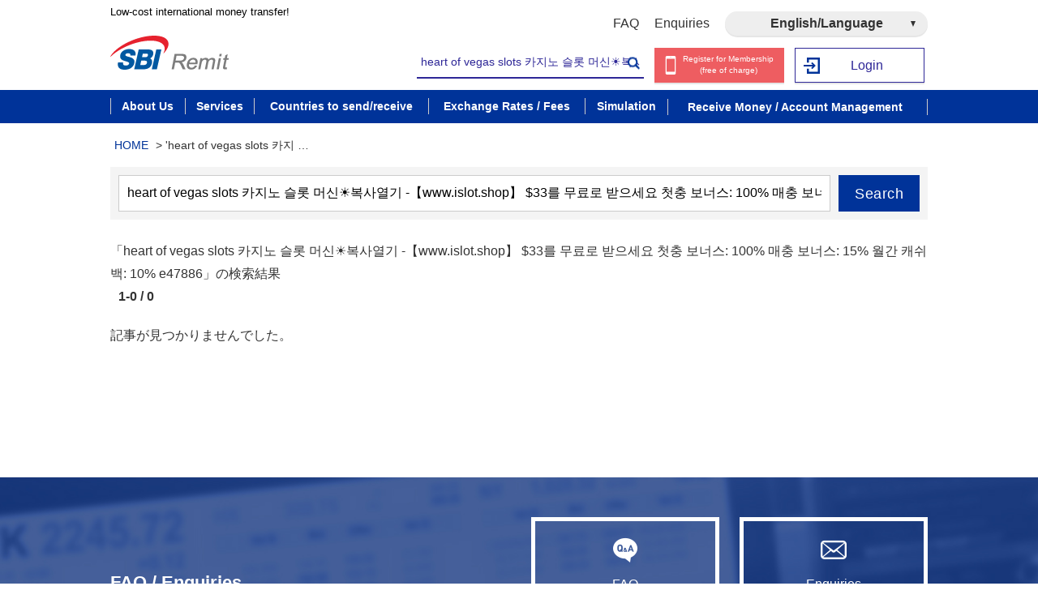

--- FILE ---
content_type: text/html; charset=UTF-8
request_url: https://www.remit.co.jp/en/?s=heart%20of%20vegas%20slots%20%EC%B9%B4%EC%A7%80%EB%85%B8%20%EC%8A%AC%EB%A1%AF%20%EB%A8%B8%EC%8B%A0%E2%98%80%EF%B8%8F%EB%B3%B5%EC%82%AC%EC%97%B4%EA%B8%B0%20-%E3%80%90www.islot.shop%E3%80%91%20%2433%EB%A5%BC%20%EB%AC%B4%EB%A3%8C%EB%A1%9C%20%EB%B0%9B%EC%9C%BC%EC%84%B8%EC%9A%94%20%EC%B2%AB%EC%B6%A9%20%EB%B3%B4%EB%84%88%EC%8A%A4%3A%20100%25%20%EB%A7%A4%EC%B6%A9%20%EB%B3%B4%EB%84%88%EC%8A%A4%3A%2015%25%20%EC%9B%94%EA%B0%84%20%EC%BA%90%EC%89%AC%EB%B0%B1%3A%2010%25%20%20e47886
body_size: 10581
content:
<!DOCTYPE html>
<html dir="ltr" lang="en-US" prefix="og: https://ogp.me/ns#">
<head>
<meta charset="UTF-8">
<meta name="viewport" content="width=device-width,initial-scale=1">
<meta name="format-detection" content="telephone=no">
  <title>heart of vegas slots 카지노 슬롯 머신☀️복사열기 -【www.islot.shop】 $33를 무료로 받으세요 첫충 보너스: 100% 매충 보너스: 15% 월간 캐쉬백: 10% e47886 | SBI Remit Co., Ltd.</title>
<script type="text/javascript" src="/js/jquery-3.2.1.min.js"></script>

		<!-- All in One SEO 4.5.0 - aioseo.com -->
		<meta name="robots" content="max-image-preview:large" />
		<meta name="google-site-verification" content="googledba5c31d0fb6188f.html" />
		<meta name="generator" content="All in One SEO (AIOSEO) 4.5.0" />
		<meta name="google" content="nositelinkssearchbox" />
		<script type="text/javascript" >
			window.ga=window.ga||function(){(ga.q=ga.q||[]).push(arguments)};ga.l=+new Date;
			ga('create', "UA-9124076-4", 'auto');
			ga('send', 'pageview');
		</script>
		<script async src="https://www.google-analytics.com/analytics.js"></script>
		<!-- All in One SEO -->

<link rel='stylesheet' id='wp-block-library-css' href='https://www.remit.co.jp/cms/wp-includes/css/dist/block-library/style.min.css?ver=6.4.1' type='text/css' media='all' />
<style id='classic-theme-styles-inline-css' type='text/css'>
/*! This file is auto-generated */
.wp-block-button__link{color:#fff;background-color:#32373c;border-radius:9999px;box-shadow:none;text-decoration:none;padding:calc(.667em + 2px) calc(1.333em + 2px);font-size:1.125em}.wp-block-file__button{background:#32373c;color:#fff;text-decoration:none}
</style>
<style id='global-styles-inline-css' type='text/css'>
body{--wp--preset--color--black: #000000;--wp--preset--color--cyan-bluish-gray: #abb8c3;--wp--preset--color--white: #ffffff;--wp--preset--color--pale-pink: #f78da7;--wp--preset--color--vivid-red: #cf2e2e;--wp--preset--color--luminous-vivid-orange: #ff6900;--wp--preset--color--luminous-vivid-amber: #fcb900;--wp--preset--color--light-green-cyan: #7bdcb5;--wp--preset--color--vivid-green-cyan: #00d084;--wp--preset--color--pale-cyan-blue: #8ed1fc;--wp--preset--color--vivid-cyan-blue: #0693e3;--wp--preset--color--vivid-purple: #9b51e0;--wp--preset--gradient--vivid-cyan-blue-to-vivid-purple: linear-gradient(135deg,rgba(6,147,227,1) 0%,rgb(155,81,224) 100%);--wp--preset--gradient--light-green-cyan-to-vivid-green-cyan: linear-gradient(135deg,rgb(122,220,180) 0%,rgb(0,208,130) 100%);--wp--preset--gradient--luminous-vivid-amber-to-luminous-vivid-orange: linear-gradient(135deg,rgba(252,185,0,1) 0%,rgba(255,105,0,1) 100%);--wp--preset--gradient--luminous-vivid-orange-to-vivid-red: linear-gradient(135deg,rgba(255,105,0,1) 0%,rgb(207,46,46) 100%);--wp--preset--gradient--very-light-gray-to-cyan-bluish-gray: linear-gradient(135deg,rgb(238,238,238) 0%,rgb(169,184,195) 100%);--wp--preset--gradient--cool-to-warm-spectrum: linear-gradient(135deg,rgb(74,234,220) 0%,rgb(151,120,209) 20%,rgb(207,42,186) 40%,rgb(238,44,130) 60%,rgb(251,105,98) 80%,rgb(254,248,76) 100%);--wp--preset--gradient--blush-light-purple: linear-gradient(135deg,rgb(255,206,236) 0%,rgb(152,150,240) 100%);--wp--preset--gradient--blush-bordeaux: linear-gradient(135deg,rgb(254,205,165) 0%,rgb(254,45,45) 50%,rgb(107,0,62) 100%);--wp--preset--gradient--luminous-dusk: linear-gradient(135deg,rgb(255,203,112) 0%,rgb(199,81,192) 50%,rgb(65,88,208) 100%);--wp--preset--gradient--pale-ocean: linear-gradient(135deg,rgb(255,245,203) 0%,rgb(182,227,212) 50%,rgb(51,167,181) 100%);--wp--preset--gradient--electric-grass: linear-gradient(135deg,rgb(202,248,128) 0%,rgb(113,206,126) 100%);--wp--preset--gradient--midnight: linear-gradient(135deg,rgb(2,3,129) 0%,rgb(40,116,252) 100%);--wp--preset--font-size--small: 13px;--wp--preset--font-size--medium: 20px;--wp--preset--font-size--large: 36px;--wp--preset--font-size--x-large: 42px;--wp--preset--spacing--20: 0.44rem;--wp--preset--spacing--30: 0.67rem;--wp--preset--spacing--40: 1rem;--wp--preset--spacing--50: 1.5rem;--wp--preset--spacing--60: 2.25rem;--wp--preset--spacing--70: 3.38rem;--wp--preset--spacing--80: 5.06rem;--wp--preset--shadow--natural: 6px 6px 9px rgba(0, 0, 0, 0.2);--wp--preset--shadow--deep: 12px 12px 50px rgba(0, 0, 0, 0.4);--wp--preset--shadow--sharp: 6px 6px 0px rgba(0, 0, 0, 0.2);--wp--preset--shadow--outlined: 6px 6px 0px -3px rgba(255, 255, 255, 1), 6px 6px rgba(0, 0, 0, 1);--wp--preset--shadow--crisp: 6px 6px 0px rgba(0, 0, 0, 1);}:where(.is-layout-flex){gap: 0.5em;}:where(.is-layout-grid){gap: 0.5em;}body .is-layout-flow > .alignleft{float: left;margin-inline-start: 0;margin-inline-end: 2em;}body .is-layout-flow > .alignright{float: right;margin-inline-start: 2em;margin-inline-end: 0;}body .is-layout-flow > .aligncenter{margin-left: auto !important;margin-right: auto !important;}body .is-layout-constrained > .alignleft{float: left;margin-inline-start: 0;margin-inline-end: 2em;}body .is-layout-constrained > .alignright{float: right;margin-inline-start: 2em;margin-inline-end: 0;}body .is-layout-constrained > .aligncenter{margin-left: auto !important;margin-right: auto !important;}body .is-layout-constrained > :where(:not(.alignleft):not(.alignright):not(.alignfull)){max-width: var(--wp--style--global--content-size);margin-left: auto !important;margin-right: auto !important;}body .is-layout-constrained > .alignwide{max-width: var(--wp--style--global--wide-size);}body .is-layout-flex{display: flex;}body .is-layout-flex{flex-wrap: wrap;align-items: center;}body .is-layout-flex > *{margin: 0;}body .is-layout-grid{display: grid;}body .is-layout-grid > *{margin: 0;}:where(.wp-block-columns.is-layout-flex){gap: 2em;}:where(.wp-block-columns.is-layout-grid){gap: 2em;}:where(.wp-block-post-template.is-layout-flex){gap: 1.25em;}:where(.wp-block-post-template.is-layout-grid){gap: 1.25em;}.has-black-color{color: var(--wp--preset--color--black) !important;}.has-cyan-bluish-gray-color{color: var(--wp--preset--color--cyan-bluish-gray) !important;}.has-white-color{color: var(--wp--preset--color--white) !important;}.has-pale-pink-color{color: var(--wp--preset--color--pale-pink) !important;}.has-vivid-red-color{color: var(--wp--preset--color--vivid-red) !important;}.has-luminous-vivid-orange-color{color: var(--wp--preset--color--luminous-vivid-orange) !important;}.has-luminous-vivid-amber-color{color: var(--wp--preset--color--luminous-vivid-amber) !important;}.has-light-green-cyan-color{color: var(--wp--preset--color--light-green-cyan) !important;}.has-vivid-green-cyan-color{color: var(--wp--preset--color--vivid-green-cyan) !important;}.has-pale-cyan-blue-color{color: var(--wp--preset--color--pale-cyan-blue) !important;}.has-vivid-cyan-blue-color{color: var(--wp--preset--color--vivid-cyan-blue) !important;}.has-vivid-purple-color{color: var(--wp--preset--color--vivid-purple) !important;}.has-black-background-color{background-color: var(--wp--preset--color--black) !important;}.has-cyan-bluish-gray-background-color{background-color: var(--wp--preset--color--cyan-bluish-gray) !important;}.has-white-background-color{background-color: var(--wp--preset--color--white) !important;}.has-pale-pink-background-color{background-color: var(--wp--preset--color--pale-pink) !important;}.has-vivid-red-background-color{background-color: var(--wp--preset--color--vivid-red) !important;}.has-luminous-vivid-orange-background-color{background-color: var(--wp--preset--color--luminous-vivid-orange) !important;}.has-luminous-vivid-amber-background-color{background-color: var(--wp--preset--color--luminous-vivid-amber) !important;}.has-light-green-cyan-background-color{background-color: var(--wp--preset--color--light-green-cyan) !important;}.has-vivid-green-cyan-background-color{background-color: var(--wp--preset--color--vivid-green-cyan) !important;}.has-pale-cyan-blue-background-color{background-color: var(--wp--preset--color--pale-cyan-blue) !important;}.has-vivid-cyan-blue-background-color{background-color: var(--wp--preset--color--vivid-cyan-blue) !important;}.has-vivid-purple-background-color{background-color: var(--wp--preset--color--vivid-purple) !important;}.has-black-border-color{border-color: var(--wp--preset--color--black) !important;}.has-cyan-bluish-gray-border-color{border-color: var(--wp--preset--color--cyan-bluish-gray) !important;}.has-white-border-color{border-color: var(--wp--preset--color--white) !important;}.has-pale-pink-border-color{border-color: var(--wp--preset--color--pale-pink) !important;}.has-vivid-red-border-color{border-color: var(--wp--preset--color--vivid-red) !important;}.has-luminous-vivid-orange-border-color{border-color: var(--wp--preset--color--luminous-vivid-orange) !important;}.has-luminous-vivid-amber-border-color{border-color: var(--wp--preset--color--luminous-vivid-amber) !important;}.has-light-green-cyan-border-color{border-color: var(--wp--preset--color--light-green-cyan) !important;}.has-vivid-green-cyan-border-color{border-color: var(--wp--preset--color--vivid-green-cyan) !important;}.has-pale-cyan-blue-border-color{border-color: var(--wp--preset--color--pale-cyan-blue) !important;}.has-vivid-cyan-blue-border-color{border-color: var(--wp--preset--color--vivid-cyan-blue) !important;}.has-vivid-purple-border-color{border-color: var(--wp--preset--color--vivid-purple) !important;}.has-vivid-cyan-blue-to-vivid-purple-gradient-background{background: var(--wp--preset--gradient--vivid-cyan-blue-to-vivid-purple) !important;}.has-light-green-cyan-to-vivid-green-cyan-gradient-background{background: var(--wp--preset--gradient--light-green-cyan-to-vivid-green-cyan) !important;}.has-luminous-vivid-amber-to-luminous-vivid-orange-gradient-background{background: var(--wp--preset--gradient--luminous-vivid-amber-to-luminous-vivid-orange) !important;}.has-luminous-vivid-orange-to-vivid-red-gradient-background{background: var(--wp--preset--gradient--luminous-vivid-orange-to-vivid-red) !important;}.has-very-light-gray-to-cyan-bluish-gray-gradient-background{background: var(--wp--preset--gradient--very-light-gray-to-cyan-bluish-gray) !important;}.has-cool-to-warm-spectrum-gradient-background{background: var(--wp--preset--gradient--cool-to-warm-spectrum) !important;}.has-blush-light-purple-gradient-background{background: var(--wp--preset--gradient--blush-light-purple) !important;}.has-blush-bordeaux-gradient-background{background: var(--wp--preset--gradient--blush-bordeaux) !important;}.has-luminous-dusk-gradient-background{background: var(--wp--preset--gradient--luminous-dusk) !important;}.has-pale-ocean-gradient-background{background: var(--wp--preset--gradient--pale-ocean) !important;}.has-electric-grass-gradient-background{background: var(--wp--preset--gradient--electric-grass) !important;}.has-midnight-gradient-background{background: var(--wp--preset--gradient--midnight) !important;}.has-small-font-size{font-size: var(--wp--preset--font-size--small) !important;}.has-medium-font-size{font-size: var(--wp--preset--font-size--medium) !important;}.has-large-font-size{font-size: var(--wp--preset--font-size--large) !important;}.has-x-large-font-size{font-size: var(--wp--preset--font-size--x-large) !important;}
.wp-block-navigation a:where(:not(.wp-element-button)){color: inherit;}
:where(.wp-block-post-template.is-layout-flex){gap: 1.25em;}:where(.wp-block-post-template.is-layout-grid){gap: 1.25em;}
:where(.wp-block-columns.is-layout-flex){gap: 2em;}:where(.wp-block-columns.is-layout-grid){gap: 2em;}
.wp-block-pullquote{font-size: 1.5em;line-height: 1.6;}
</style>
<link hreflang="ja" href="https://www.remit.co.jp/?s=heart%20of%20vegas%20slots%20%EC%B9%B4%EC%A7%80%EB%85%B8%20%EC%8A%AC%EB%A1%AF%20%EB%A8%B8%EC%8B%A0%E2%98%80%EF%B8%8F%EB%B3%B5%EC%82%AC%EC%97%B4%EA%B8%B0%20-%E3%80%90www.islot.shop%E3%80%91%20%2433%EB%A5%BC%20%EB%AC%B4%EB%A3%8C%EB%A1%9C%20%EB%B0%9B%EC%9C%BC%EC%84%B8%EC%9A%94%20%EC%B2%AB%EC%B6%A9%20%EB%B3%B4%EB%84%88%EC%8A%A4%3A%20100%25%20%EB%A7%A4%EC%B6%A9%20%EB%B3%B4%EB%84%88%EC%8A%A4%3A%2015%25%20%EC%9B%94%EA%B0%84%20%EC%BA%90%EC%89%AC%EB%B0%B1%3A%2010%25%20%20e47886" rel="alternate" />
<link hreflang="en" href="https://www.remit.co.jp/en/?s=heart%20of%20vegas%20slots%20%EC%B9%B4%EC%A7%80%EB%85%B8%20%EC%8A%AC%EB%A1%AF%20%EB%A8%B8%EC%8B%A0%E2%98%80%EF%B8%8F%EB%B3%B5%EC%82%AC%EC%97%B4%EA%B8%B0%20-%E3%80%90www.islot.shop%E3%80%91%20%2433%EB%A5%BC%20%EB%AC%B4%EB%A3%8C%EB%A1%9C%20%EB%B0%9B%EC%9C%BC%EC%84%B8%EC%9A%94%20%EC%B2%AB%EC%B6%A9%20%EB%B3%B4%EB%84%88%EC%8A%A4%3A%20100%25%20%EB%A7%A4%EC%B6%A9%20%EB%B3%B4%EB%84%88%EC%8A%A4%3A%2015%25%20%EC%9B%94%EA%B0%84%20%EC%BA%90%EC%89%AC%EB%B0%B1%3A%2010%25%20%20e47886" rel="alternate" />
<link hreflang="zh" href="https://www.remit.co.jp/zh/?s=heart%20of%20vegas%20slots%20%EC%B9%B4%EC%A7%80%EB%85%B8%20%EC%8A%AC%EB%A1%AF%20%EB%A8%B8%EC%8B%A0%E2%98%80%EF%B8%8F%EB%B3%B5%EC%82%AC%EC%97%B4%EA%B8%B0%20-%E3%80%90www.islot.shop%E3%80%91%20%2433%EB%A5%BC%20%EB%AC%B4%EB%A3%8C%EB%A1%9C%20%EB%B0%9B%EC%9C%BC%EC%84%B8%EC%9A%94%20%EC%B2%AB%EC%B6%A9%20%EB%B3%B4%EB%84%88%EC%8A%A4%3A%20100%25%20%EB%A7%A4%EC%B6%A9%20%EB%B3%B4%EB%84%88%EC%8A%A4%3A%2015%25%20%EC%9B%94%EA%B0%84%20%EC%BA%90%EC%89%AC%EB%B0%B1%3A%2010%25%20%20e47886" rel="alternate" />
<link hreflang="tl" href="https://www.remit.co.jp/tl/?s=heart%20of%20vegas%20slots%20%EC%B9%B4%EC%A7%80%EB%85%B8%20%EC%8A%AC%EB%A1%AF%20%EB%A8%B8%EC%8B%A0%E2%98%80%EF%B8%8F%EB%B3%B5%EC%82%AC%EC%97%B4%EA%B8%B0%20-%E3%80%90www.islot.shop%E3%80%91%20%2433%EB%A5%BC%20%EB%AC%B4%EB%A3%8C%EB%A1%9C%20%EB%B0%9B%EC%9C%BC%EC%84%B8%EC%9A%94%20%EC%B2%AB%EC%B6%A9%20%EB%B3%B4%EB%84%88%EC%8A%A4%3A%20100%25%20%EB%A7%A4%EC%B6%A9%20%EB%B3%B4%EB%84%88%EC%8A%A4%3A%2015%25%20%EC%9B%94%EA%B0%84%20%EC%BA%90%EC%89%AC%EB%B0%B1%3A%2010%25%20%20e47886" rel="alternate" />
<link hreflang="vi" href="https://www.remit.co.jp/vi/?s=heart%20of%20vegas%20slots%20%EC%B9%B4%EC%A7%80%EB%85%B8%20%EC%8A%AC%EB%A1%AF%20%EB%A8%B8%EC%8B%A0%E2%98%80%EF%B8%8F%EB%B3%B5%EC%82%AC%EC%97%B4%EA%B8%B0%20-%E3%80%90www.islot.shop%E3%80%91%20%2433%EB%A5%BC%20%EB%AC%B4%EB%A3%8C%EB%A1%9C%20%EB%B0%9B%EC%9C%BC%EC%84%B8%EC%9A%94%20%EC%B2%AB%EC%B6%A9%20%EB%B3%B4%EB%84%88%EC%8A%A4%3A%20100%25%20%EB%A7%A4%EC%B6%A9%20%EB%B3%B4%EB%84%88%EC%8A%A4%3A%2015%25%20%EC%9B%94%EA%B0%84%20%EC%BA%90%EC%89%AC%EB%B0%B1%3A%2010%25%20%20e47886" rel="alternate" />
<link hreflang="id" href="https://www.remit.co.jp/id/?s=heart%20of%20vegas%20slots%20%EC%B9%B4%EC%A7%80%EB%85%B8%20%EC%8A%AC%EB%A1%AF%20%EB%A8%B8%EC%8B%A0%E2%98%80%EF%B8%8F%EB%B3%B5%EC%82%AC%EC%97%B4%EA%B8%B0%20-%E3%80%90www.islot.shop%E3%80%91%20%2433%EB%A5%BC%20%EB%AC%B4%EB%A3%8C%EB%A1%9C%20%EB%B0%9B%EC%9C%BC%EC%84%B8%EC%9A%94%20%EC%B2%AB%EC%B6%A9%20%EB%B3%B4%EB%84%88%EC%8A%A4%3A%20100%25%20%EB%A7%A4%EC%B6%A9%20%EB%B3%B4%EB%84%88%EC%8A%A4%3A%2015%25%20%EC%9B%94%EA%B0%84%20%EC%BA%90%EC%89%AC%EB%B0%B1%3A%2010%25%20%20e47886" rel="alternate" />
<link hreflang="my" href="https://www.remit.co.jp/my/?s=heart%20of%20vegas%20slots%20%EC%B9%B4%EC%A7%80%EB%85%B8%20%EC%8A%AC%EB%A1%AF%20%EB%A8%B8%EC%8B%A0%E2%98%80%EF%B8%8F%EB%B3%B5%EC%82%AC%EC%97%B4%EA%B8%B0%20-%E3%80%90www.islot.shop%E3%80%91%20%2433%EB%A5%BC%20%EB%AC%B4%EB%A3%8C%EB%A1%9C%20%EB%B0%9B%EC%9C%BC%EC%84%B8%EC%9A%94%20%EC%B2%AB%EC%B6%A9%20%EB%B3%B4%EB%84%88%EC%8A%A4%3A%20100%25%20%EB%A7%A4%EC%B6%A9%20%EB%B3%B4%EB%84%88%EC%8A%A4%3A%2015%25%20%EC%9B%94%EA%B0%84%20%EC%BA%90%EC%89%AC%EB%B0%B1%3A%2010%25%20%20e47886" rel="alternate" />
<link hreflang="th" href="https://www.remit.co.jp/th/?s=heart%20of%20vegas%20slots%20%EC%B9%B4%EC%A7%80%EB%85%B8%20%EC%8A%AC%EB%A1%AF%20%EB%A8%B8%EC%8B%A0%E2%98%80%EF%B8%8F%EB%B3%B5%EC%82%AC%EC%97%B4%EA%B8%B0%20-%E3%80%90www.islot.shop%E3%80%91%20%2433%EB%A5%BC%20%EB%AC%B4%EB%A3%8C%EB%A1%9C%20%EB%B0%9B%EC%9C%BC%EC%84%B8%EC%9A%94%20%EC%B2%AB%EC%B6%A9%20%EB%B3%B4%EB%84%88%EC%8A%A4%3A%20100%25%20%EB%A7%A4%EC%B6%A9%20%EB%B3%B4%EB%84%88%EC%8A%A4%3A%2015%25%20%EC%9B%94%EA%B0%84%20%EC%BA%90%EC%89%AC%EB%B0%B1%3A%2010%25%20%20e47886" rel="alternate" />
<link hreflang="km" href="https://www.remit.co.jp/km/?s=heart%20of%20vegas%20slots%20%EC%B9%B4%EC%A7%80%EB%85%B8%20%EC%8A%AC%EB%A1%AF%20%EB%A8%B8%EC%8B%A0%E2%98%80%EF%B8%8F%EB%B3%B5%EC%82%AC%EC%97%B4%EA%B8%B0%20-%E3%80%90www.islot.shop%E3%80%91%20%2433%EB%A5%BC%20%EB%AC%B4%EB%A3%8C%EB%A1%9C%20%EB%B0%9B%EC%9C%BC%EC%84%B8%EC%9A%94%20%EC%B2%AB%EC%B6%A9%20%EB%B3%B4%EB%84%88%EC%8A%A4%3A%20100%25%20%EB%A7%A4%EC%B6%A9%20%EB%B3%B4%EB%84%88%EC%8A%A4%3A%2015%25%20%EC%9B%94%EA%B0%84%20%EC%BA%90%EC%89%AC%EB%B0%B1%3A%2010%25%20%20e47886" rel="alternate" />
<link hreflang="ne" href="https://www.remit.co.jp/ne/?s=heart%20of%20vegas%20slots%20%EC%B9%B4%EC%A7%80%EB%85%B8%20%EC%8A%AC%EB%A1%AF%20%EB%A8%B8%EC%8B%A0%E2%98%80%EF%B8%8F%EB%B3%B5%EC%82%AC%EC%97%B4%EA%B8%B0%20-%E3%80%90www.islot.shop%E3%80%91%20%2433%EB%A5%BC%20%EB%AC%B4%EB%A3%8C%EB%A1%9C%20%EB%B0%9B%EC%9C%BC%EC%84%B8%EC%9A%94%20%EC%B2%AB%EC%B6%A9%20%EB%B3%B4%EB%84%88%EC%8A%A4%3A%20100%25%20%EB%A7%A4%EC%B6%A9%20%EB%B3%B4%EB%84%88%EC%8A%A4%3A%2015%25%20%EC%9B%94%EA%B0%84%20%EC%BA%90%EC%89%AC%EB%B0%B1%3A%2010%25%20%20e47886" rel="alternate" />
<link hreflang="pt" href="https://www.remit.co.jp/pt/?s=heart%20of%20vegas%20slots%20%EC%B9%B4%EC%A7%80%EB%85%B8%20%EC%8A%AC%EB%A1%AF%20%EB%A8%B8%EC%8B%A0%E2%98%80%EF%B8%8F%EB%B3%B5%EC%82%AC%EC%97%B4%EA%B8%B0%20-%E3%80%90www.islot.shop%E3%80%91%20%2433%EB%A5%BC%20%EB%AC%B4%EB%A3%8C%EB%A1%9C%20%EB%B0%9B%EC%9C%BC%EC%84%B8%EC%9A%94%20%EC%B2%AB%EC%B6%A9%20%EB%B3%B4%EB%84%88%EC%8A%A4%3A%20100%25%20%EB%A7%A4%EC%B6%A9%20%EB%B3%B4%EB%84%88%EC%8A%A4%3A%2015%25%20%EC%9B%94%EA%B0%84%20%EC%BA%90%EC%89%AC%EB%B0%B1%3A%2010%25%20%20e47886" rel="alternate" />
<link hreflang="es" href="https://www.remit.co.jp/es/?s=heart%20of%20vegas%20slots%20%EC%B9%B4%EC%A7%80%EB%85%B8%20%EC%8A%AC%EB%A1%AF%20%EB%A8%B8%EC%8B%A0%E2%98%80%EF%B8%8F%EB%B3%B5%EC%82%AC%EC%97%B4%EA%B8%B0%20-%E3%80%90www.islot.shop%E3%80%91%20%2433%EB%A5%BC%20%EB%AC%B4%EB%A3%8C%EB%A1%9C%20%EB%B0%9B%EC%9C%BC%EC%84%B8%EC%9A%94%20%EC%B2%AB%EC%B6%A9%20%EB%B3%B4%EB%84%88%EC%8A%A4%3A%20100%25%20%EB%A7%A4%EC%B6%A9%20%EB%B3%B4%EB%84%88%EC%8A%A4%3A%2015%25%20%EC%9B%94%EA%B0%84%20%EC%BA%90%EC%89%AC%EB%B0%B1%3A%2010%25%20%20e47886" rel="alternate" />
<link hreflang="x-default" href="https://www.remit.co.jp/?s=heart%20of%20vegas%20slots%20%EC%B9%B4%EC%A7%80%EB%85%B8%20%EC%8A%AC%EB%A1%AF%20%EB%A8%B8%EC%8B%A0%E2%98%80%EF%B8%8F%EB%B3%B5%EC%82%AC%EC%97%B4%EA%B8%B0%20-%E3%80%90www.islot.shop%E3%80%91%20%2433%EB%A5%BC%20%EB%AC%B4%EB%A3%8C%EB%A1%9C%20%EB%B0%9B%EC%9C%BC%EC%84%B8%EC%9A%94%20%EC%B2%AB%EC%B6%A9%20%EB%B3%B4%EB%84%88%EC%8A%A4%3A%20100%25%20%EB%A7%A4%EC%B6%A9%20%EB%B3%B4%EB%84%88%EC%8A%A4%3A%2015%25%20%EC%9B%94%EA%B0%84%20%EC%BA%90%EC%89%AC%EB%B0%B1%3A%2010%25%20%20e47886" rel="alternate" />
<meta name="generator" content="qTranslate-XT 3.15.2" />
<link rel="icon" href="https://www.remit.co.jp/cms/wp-content/uploads/2020/09/cropped-favicon-512x512-1-32x32.png" sizes="32x32" />
<link rel="icon" href="https://www.remit.co.jp/cms/wp-content/uploads/2020/09/cropped-favicon-512x512-1-192x192.png" sizes="192x192" />
<link rel="apple-touch-icon" href="https://www.remit.co.jp/cms/wp-content/uploads/2020/09/cropped-favicon-512x512-1-180x180.png" />
<meta name="msapplication-TileImage" content="https://www.remit.co.jp/cms/wp-content/uploads/2020/09/cropped-favicon-512x512-1-270x270.png" />
		<style type="text/css" id="wp-custom-css">
			/*Font chinese --------------------------*/
html[lang="zh-CN"] * {
    font-family: 'Segoe UI', SegoeUI, 'Microsoft YaHei', 微软雅黑, "Helvetica Neue", Helvetica, Arial, sans-serif !important;
}
/*Font Japanese --------------------------*/
html[lang="ja"] * {
    font-family: "SF Pro JP", "SF Pro Text", "SF Pro Icons", "Hiragino Kaku Gothic Pro", "ヒラギノ角ゴ Pro W3", "メイリオ", "Meiryo", "ＭＳ Ｐゴシック", "Helvetica Neue", "Helvetica", "Arial", sans-serif !important;
}


/*Font Englsh --------------------------*/

html[lang="en-US"] * {
    font-family: Arial, Helvetica, sans-serif !important
}

/*Font size  --------------------------*/

html[lang="es"] .global-navigation>ul>li>a,
html[lang="pt-PT"] .global-navigation>ul>li>a,
html[lang="tl-PH"] .global-navigation>ul>li>a {
    font-size: 14px;
    padding: 10px;
}

html[lang="es"] .global-navigation ul li a {
    font-size: 13.5px;
    padding: 10px 2px;
}

html[lang="es"] .header-top ul {

    max-width: 600px;
    font-size: 14px;
}

html[lang="pt-PT"] .header-top ul {

    max-width: 600px;
    font-size: 14px;
}

html[lang="tl-PH"] .header-top ul {

    max-width: 600px;
    font-size: 14px;
}

html[lang="km-KH"] .header-top ul {

    max-width: 600px;
    font-size: 14px;
}


html[lang="vi-VN"] .header-right ul li a {
    font-size: 13px;
}


/* Revise block---  page-exchangeratecommission ----*/

html[lang="es"] .page-exchange .exchange-tab-list li a,
.page-exchange .exchange-tab-list li label {
    padding: 15px 0px 10px 7px !important;
}

html[lang="pt-PT"] .page-exchange .exchange-tab-list li a,
.page-exchange .exchange-tab-list li label {
    padding: 15px 0px 10px 7px !important;
}

html[lang="tl-PH"] .page-exchange .exchange-tab-list li label {
    font-size: 10px;
    padding: 15px 0px 10px 0px !important;
}


/* --- End page-exchangeratecommission ----*/


/* ---  page-flowcorporation ----*/
html[lang="tl-PH"] .page-flowcorporation .highlight-box span.highlight-box-text {
    line-height: 120%;
}

/*Corporate Membership  Border link--------------------------*/
html[lang="id-ID"] .border-link li,
html[lang="id"] .border-link li,
html[lang="tl-PH"] .border-link li,
html[lang="vi-VN"] .border-link li,
html[lang="my-MY"] .border-link li,
html[lang="th-TH"] .border-link li,
html[lang="pt-PT"] .border-link li,
html[lang="km-KH"] .border-link li,
html[lang="en-US"] .border-link li,
html[lang="ne-NP"] .border-link li,
html[lang="es"] .border-link li {

    width: 100%;

}



/*End Membership  Border link--------------------------*/


/*Home page --------------------------*/
html[lang="vi-VN"] .top-content01 ul li a p {
    height: 86px;
}

html[lang="vi-VN"] .top-content01 ul li a {
    font-size: 15px;
}

html[lang="vi-VN"] .top-content02 .news-btn {
    font-size: 15px;
    width: 125px;
}

html[lang="vi-VN"] header.logout .header-right #header-right-list02 a.btn-human {
    padding: 3px 3px 7px 20px;
}

html[lang="vi-VN"] header.logout .header-right #header-right-list03 a {
    padding: 11px 3px 10px 20px;
}

html[lang="tl-PH"] header.logout .header-right #header-right-list02 a.btn-human {
    padding: 10px 3px 10px 24px;
    line-height: 100%;
    font-size: 12px;
}

html[lang="tl-PH"] header.logout .header-right #header-right-list03 a,
html[lang="id-ID"] header.logout .header-right #header-right-list03 a,
html[lang="id"] header.logout .header-right #header-right-list03 a,
html[lang="my-MY"] header.logout .header-right #header-right-list03 a,
html[lang="th-TH"] header.logout .header-right #header-right-list03 a,
html[lang="pt-PT"] header.logout .header-right #header-right-list03 a {
    padding-top: 11px;
    font-size: 13px;
}

html[lang="km-KH"] header.logout .header-right #header-right-list03 a {
    padding-top: 2px;
    font-size: 13px;
}

html[lang="id-ID"] header.logout .header-right #header-right-list02 a.btn-human,
html[lang="id"] header.logout .header-right #header-right-list02 a.btn-human,
html[lang="my-MY"] header.logout .header-right #header-right-list02 a.btn-human,
html[lang="th-TH"] header.logout .header-right #header-right-list02 a.btn-human,
html[lang="ne-NP"] header.logout .header-right #header-right-list02 a.btn-human,
html[lang="km-KH"] header.logout .header-right #header-right-list02 a.btn-human,
html[lang="pt-PT"] header.logout .header-right #header-right-list02 a.btn-human,
html[lang="es"] header.logout .header-right #header-right-list02 a.btn-human {
    padding: 7px 1px 10px 25px;
    line-height: 120%;
    font-size: 13px;
}

html[lang="km-KH"] header.logout .header-right #header-right-list02 a.btn-human {
    padding-top: 5px;
}

html[lang="en-US"] header.logout .header-right #header-right-list02 a.btn-human {
    padding-left: 25px;
}

html[lang="zh-CN"] header.logout .header-right #header-right-list02 a.btn-human {
    padding-left: 32px;
    padding-right: 0px;
}

html[lang="vi-VN"] .commission-sending p,
html[lang="zh-CN"] .commission-sending p {
    margin-bottom: 10px !important;
    font-size: 16px;
}

html[lang="tl-PH"] .top-content01 ul li a,
html[lang="id-ID"] .top-content01 ul li a,
html[lang="id"] .top-content01 ul li a,
html[lang="my-MY"] .top-content01 ul li a,
html[lang="th-TH"] .top-content01 ul li a,
html[lang="ne-NP"] .top-content01 ul li a,
html[lang="km-KH"] .top-content01 ul li a,
html[lang="pt-PT"] .top-content01 ul li a,
html[lang="es"] .top-content01 ul li a {
    font-size: 16px;
    line-height: 140%;
}

html[lang="tl-PH"] .top-content01 ul li a p,
html[lang="id-ID"] .top-content01 ul li a p,
html[lang="id"] .top-content01 ul li a p {
    height: 90px;
}

html[lang="pt-PT"] .top-content01 ul li a p {
    height: 120px;
}

html[lang="tl-PH"] .top-content02 .news-btn {
    width: 120px;
}

@media(max-width: 768px) {
    .top-content01 ul li:nth-of-type(5) a p {
        display: flex;
        align-items: center;
    }

    html[lang="pt-PT"] .top-content01 ul li a p {
        height: 80px;
    }
}

@media(max-width: 375px) {

    html[lang="tl-PH"] .top-content01 ul li:nth-of-type(5) a p,
    html[lang="id-ID"] .top-content01 ul li:nth-of-type(5) a p,
    html[lang="id"] .top-content01 ul li:nth-of-type(5) a p,
    html[lang="pt-PT"] .top-content01 ul li:nth-of-type(5) a p {
        height: 110px;
    }

    html[lang="tl-PH"] .top-content01 ul li:nth-of-type(5),
    html[lang="id-ID"] .top-content01 ul li:nth-of-type(5),
    html[lang="id"] .top-content01 ul li:nth-of-type(5),
    html[lang="pt-PT"] .top-content01 ul li:nth-of-type(5) {
        height: 130px;
    }
}

/*Indonesia lang-------------------*/

.melit-list01.highlight-box-ul {
    display: flex;
    flex-wrap: wrap;
    flex-direction: row;
    justify-content: center;
}

.melit-list01.highlight-box-ul li {
    display: inline-block;
    height: auto;
}

html[lang="tl-PH"] .melit-list01.highlight-box-ul li a span,
html[lang="km-KH"] .melit-list01.highlight-box-ul li a span {
    line-height: 120%;
}

html[lang="tl-PH"] .page-merit .contents-right .melit-box02 p.ac-block {
    position: relative;
    padding-right: 145px;
}

html[lang="tl-PH"] .page-merit .contents-right .melit-box02 p.ac-block .ac-btn {
    position: absolute;
    right: 15px;
    top: 50%;
    margin-top: -19px;
}

@media(max-width: 768px) {


    html[lang="tl-PH"] .page-merit .contents-right .melit-box02 p.ac-block {
        padding-right: 60px;
    }
}

html[lang="tl-PH"] .page-service .service02-inner .highlight-box-text {
    line-height: 120%;
}

html[lang="tl-PH"] .page-flowindividual .howto-list01 li span.step {
    line-height: 120%;
    width: 100px;
}

html[lang="id-ID"] .page-flowindividual .howto-list01 li span.step,
html[lang="id"] .page-flowindividual .howto-list01 li span.step {
    width: 90px;
}

html[lang="tl-PH"] .page-merit .melit-box06 li>.inner>.step {
    width: 95%;
}

html[lang="id-ID"] .page-merit .melit-box06 li>.inner>.step,
html[lang="id"] .page-merit .melit-box06 li>.inner>.step,
html[lang="km-KH"] .page-merit .melit-box06 li>.inner>.step {
    width: 80%;
}

html[lang="pt-PT"] .page-merit .melit-box06 li>.inner>.step {
    width: 70%;
}

html[lang="tl-PH"] .page-merit .melit-box06 li>.inner,
html[lang="id-ID"] .page-merit .melit-box06 li>.inner,
html[lang="id"] .page-merit .melit-box06 li>.inner {
    height: 160px;
}

html[lang="km-KH"] .page-merit .melit-box06 li>.inner,
html[lang="pt-PT"] .page-merit .melit-box06 li>.inner {
    height: 165px;
}

html[lang="tl-PH"] .page-merit .melit-list06 .js-matchHeight ul.sns-area li {
    width: 26%;
}

.page-commission .contents-right .commission-sending {
    height: auto;
}

html[lang="my-MY"] .page-flowindividual .highlight-box .highlight-box-text {
    line-height: 110%;
}

html[lang="tl-PH"] .page-flowindividual .highlight-box span.highlight-box-text {
    line-height: 120%;
}

html[lang="my-MY"] .page-flowcorporation .highlight-box span.highlight-box-text {
    line-height: 120%;
}

html[lang="my-MY"] .page-flowindividual .top-content02 .top02-left h2.top-title01 {
    font-size: 22px;
}

@media(min-width: 768px) {
    .page-merit .ac-content ul.melit-list02-btn li {
        width: 100%;
        margin: 10px 0px;
    }

    html[lang="ja"] .page-merit .ac-content ul.melit-list02-btn li {
        width: 30%;
        margin: 0px 5% 0px 0px;
    }

    html[lang="ja"] .page-merit .ac-content ul.melit-list02-btn li:nth-of-type(2n) {
        width: 30%;
        margin: 0px;
    }
}

.home .mainimage-area>ul.bxslider {
    max-width: 1300px;
    margin: 0px auto 60px;
}

.home .mainimage-area>ul.bxslider li img {
    width: 100%
}

@media(max-width: 768px) {
    .home .mainimage-area>ul.bxslider {
        margin-bottom: 50px;
    }

    /* CSS button Register in mobile-----------------------*/
    html[lang="tl-PH"] header.logout .header-right #header-right-list02 a.btn-human {
        padding: 5px 3px 0px 20px;
        line-height: 100%;
        font-size: 12px;
    }

    html[lang="es"] header.logout .header-right #header-right-list02 a.btn-human {
        padding: 5px 0 6px 16px;
        line-height: 100%;
        font-size: 11px;

    }

    html[lang="pt-PT"] header.logout .header-right #header-right-list02 a.btn-human {
        padding: 5px 0 6px 16px;
        line-height: 100%;
        font-size: 11px;

    }

    html[lang="id-ID"] header.logout .header-right #header-right-list02 a.btn-human,
    html[lang="id"] header.logout .header-right #header-right-list02 a.btn-human {
        padding: 6px 0 6px 16px;
        line-height: 120%;


    }
}

html[lang="es"] .page-cashpickup .tab01 h4.remittancearea-title {
    padding-right: 22%;
}

@media(max-width: 640px) {
    html[lang="es"] .page-cashpickup .tab01 h4.remittancearea-title {
        padding-right: 32%;
    }
}

html[lang="vi-VN"] a.qa-more-btn,
html[lang="en-US"] a.qa-more-btn,
html[lang="my-MY"] a.qa-more-btn,
html[lang="th-TH"] a.qa-more-btn,
html[lang="km-KH"] a.qa-more-btn {
    width: 95px;
    padding-left: 12px;
}

html[lang="tl-PH"] a.qa-more-btn {
    width: 100px;
    padding-left: 15px;
}

html[lang="id-ID"] a.qa-more-btn,
html[lang="id"] a.qa-more-btn {
    width: 110px;
    padding-left: 15px;
}

@media(max-width: 768px) {

    html[lang="zh-CN"] .header-right ul #header-right-list02,
    html[lang="my-MY"] .header-right ul #header-right-list02,
    html[lang="th-TH"] .header-right ul #header-right-list02,
    html[lang="ne-NP"] .header-right ul #header-right-list02,
    html[lang="pt-PT"] .header-right ul #header-right-list02 {
        max-width: 120px;
    }

    html[lang="my-MY"] .header-right ul #header-right-list02 a {
        padding-bottom: 5px !important;
    }

    html[lang="th-TH"] .header-right ul #header-right-list02 a {
        padding-bottom: 4px !important;
    }

    html[lang="ne-NP"] .header-right ul #header-right-list02 a {
        padding-bottom: 0px !important;
    }

    html[lang="km-KH"] .header-right ul #header-right-list02 a {
        padding-top: 7px !important;
    }

    html[lang="pt-PT"] .header-right ul #header-right-list02 a {
        padding-top: 8px !important;
        padding-bottom: 8px !important;
    }
}

body.page-merit .ac-content .melit-list06 {
    display: flex;
    flex-wrap: wrap;
}

body.page-merit .ac-content .melit-list06>li:nth-of-type(2n) {
    margin-left: 4%;
}

@media(max-width: 768px) {
    body.page-merit .ac-content .melit-list06>li:nth-of-type(2n) {
        margin-left: 0%;
    }

    html[lang="es"] .page-exchange .exchange-tab-list li a,
    .page-exchange .exchange-tab-list li label {
        font-size: 11px !important;
    }

    html[lang="pt-PT"] .page-exchange .exchange-tab-list li a,
    .page-exchange .exchange-tab-list li label {
        font-size: 11px !important;
    }

    html[lang="tl-PH"] .page-exchange .exchange-tab-list li label {
        font-size: 10px;
        padding: 11px 0px 11px 10px !important;
    }

}

.page-initial_setting .sp-menu {
    right: 0;
    width: 0;
}

.page-initial_setting .sp-menu.active {
    width: 90%;
}		</style>
		
<!-- css -->
<link rel="stylesheet" type="text/css" href="/css/reset.css">
  <link rel="stylesheet" type="text/css" href="/css/jquery.fancybox2.css">

<link rel="stylesheet" type="text/css" href="/css/common.css?v=3">

<link rel="stylesheet" type="text/css" href="/css/layout.css">
<link rel="stylesheet" type="text/css" href="/css/style-static.css">
<link rel="stylesheet" type="text/css" href="/css/style-static-sp.css">
<link rel="stylesheet" type="text/css" href="/css/js.css">
<link rel="stylesheet" type="text/css" href="/css/js.css">
<link rel="stylesheet" type="text/css" href="/css/style.css?v=20260114055313" />
<link rel="stylesheet" type="text/css" href="/css/kaigaisoukin.css?v=20260114055313" />
<link rel="stylesheet" type="text/css" href="/css/initial-setting.css?v=20260114055313" />
<!-- css -->

<!-- js -->
<script type="text/javascript" src="/js/jquery.cookie.js"></script>
<script type="text/javascript" src="/js/jquery.matchHeight-min.js"></script>
<script type="text/javascript" src="/js/jquery.fancybox.min.js"></script>
<script type="text/javascript" src="https://ajaxzip3.github.io/ajaxzip3.js" charset="utf-8"></script>
<script type="text/javascript" src="/js/common-static.js?v=20260114055313"></script>
<script type="text/javascript" src="/js/ft-sbigr-accordion.js"></script>
<script defer src="https://use.fontawesome.com/releases/v6.4.0/js/all.js"></script>
<script>
</script>
<!-- /js -->

<!-- Google Tag Manager -->
<noscript><iframe src="//www.googletagmanager.com/ns.html?id=GTM-WMKB" height="0" width="0" style="display:none;visibility:hidden"></iframe></noscript>
<script>(function(w,d,s,l,i){w[l]=w[l]||[];w[l].push({'gtm.start':new Date().getTime(),event:'gtm.js'});var f=d.getElementsByTagName(s)[0],j=d.createElement(s),dl=l!='dataLayer'?'&l='+l:'';j.async=true;j.src='//www.googletagmanager.com/gtm.js?id='+i+dl;f.parentNode.insertBefore(j,f);})(window,document,'script','dataLayer','GTM-WMKB');</script>
<!-- End Google Tag Manager -->
<script async src="https://www.googletagservices.com/tag/js/gpt.js"></script>
<script>
var googletag = googletag || {};
googletag.cmd = googletag.cmd || [];
</script>

<!-- favicon -->
<link rel="icon" href="/img/common/favicon-32x32.png" sizes="32x32">
<link rel="icon" href="/img/common/favicon-192x192.png" sizes="192x192">
<link rel="apple-touch-icon-precomposed" href="/img/common/favicon-180x180.png">
<meta name="msapplication-TileImage" content="/img/common/favicon-270x270.png">
<meta name="google-site-verification" content="KPJ_khoxqo2tSI0LZ_vLOsriihyBwj47MR4xkxceUNQ" />
<script defer src="https://use.fontawesome.com/releases/v6.4.0/js/all.js"></script>
	</head>
<body class="search-no-results static-3 post page information campaign special remittancearea faq">
<!-- #wrapper -->
<div id="wrapper">
<!-- header -->
<header class="logout" role="banner">
<div class="header-inner pc-menu">
<div class="header-top clearfix">
<p class="header-discription">Low-cost international money transfer!</p>
<ul class="float-r clearfix">
<!-- add 2021/04/12 Luyen.Nguyen    Add kaigaisoukin to the faq page path  [ -->
<!-- <li id="header-top-list01"><a href=""></a></li> -->
<li id="header-top-list01"><a href="https://www.remit.co.jp/en/kaigaisoukin/faq">FAQ</a></li>
<!-- // add 2021/04/12 Luyen.Nguyen ] -->
<li id="header-top-list02"><a href="https://www.remit.co.jp/en/contact">Enquiries</a></li>
<li class="gray-radius-box" id="header-top-list03">
  <p class="label">English/Language</p>
  <select class="language js-language">
          <option value="https://www.remit.co.jp/ja/?s=heart%20of%20vegas%20slots%20%EC%B9%B4%EC%A7%80%EB%85%B8%20%EC%8A%AC%EB%A1%AF%20%EB%A8%B8%EC%8B%A0%E2%98%80%EF%B8%8F%EB%B3%B5%EC%82%AC%EC%97%B4%EA%B8%B0%20-%E3%80%90www.islot.shop%E3%80%91%20%2433%EB%A5%BC%20%EB%AC%B4%EB%A3%8C%EB%A1%9C%20%EB%B0%9B%EC%9C%BC%EC%84%B8%EC%9A%94%20%EC%B2%AB%EC%B6%A9%20%EB%B3%B4%EB%84%88%EC%8A%A4%3A%20100%25%20%EB%A7%A4%EC%B6%A9%20%EB%B3%B4%EB%84%88%EC%8A%A4%3A%2015%25%20%EC%9B%94%EA%B0%84%20%EC%BA%90%EC%89%AC%EB%B0%B1%3A%2010%25%20%20e47886">日本語</option>
          <option value="https://www.remit.co.jp/en/?s=heart%20of%20vegas%20slots%20%EC%B9%B4%EC%A7%80%EB%85%B8%20%EC%8A%AC%EB%A1%AF%20%EB%A8%B8%EC%8B%A0%E2%98%80%EF%B8%8F%EB%B3%B5%EC%82%AC%EC%97%B4%EA%B8%B0%20-%E3%80%90www.islot.shop%E3%80%91%20%2433%EB%A5%BC%20%EB%AC%B4%EB%A3%8C%EB%A1%9C%20%EB%B0%9B%EC%9C%BC%EC%84%B8%EC%9A%94%20%EC%B2%AB%EC%B6%A9%20%EB%B3%B4%EB%84%88%EC%8A%A4%3A%20100%25%20%EB%A7%A4%EC%B6%A9%20%EB%B3%B4%EB%84%88%EC%8A%A4%3A%2015%25%20%EC%9B%94%EA%B0%84%20%EC%BA%90%EC%89%AC%EB%B0%B1%3A%2010%25%20%20e47886" selected="selected">English</option>
          <option value="https://www.remit.co.jp/zh/?s=heart%20of%20vegas%20slots%20%EC%B9%B4%EC%A7%80%EB%85%B8%20%EC%8A%AC%EB%A1%AF%20%EB%A8%B8%EC%8B%A0%E2%98%80%EF%B8%8F%EB%B3%B5%EC%82%AC%EC%97%B4%EA%B8%B0%20-%E3%80%90www.islot.shop%E3%80%91%20%2433%EB%A5%BC%20%EB%AC%B4%EB%A3%8C%EB%A1%9C%20%EB%B0%9B%EC%9C%BC%EC%84%B8%EC%9A%94%20%EC%B2%AB%EC%B6%A9%20%EB%B3%B4%EB%84%88%EC%8A%A4%3A%20100%25%20%EB%A7%A4%EC%B6%A9%20%EB%B3%B4%EB%84%88%EC%8A%A4%3A%2015%25%20%EC%9B%94%EA%B0%84%20%EC%BA%90%EC%89%AC%EB%B0%B1%3A%2010%25%20%20e47886">简体中文</option>
          <option value="https://www.remit.co.jp/tl/?s=heart%20of%20vegas%20slots%20%EC%B9%B4%EC%A7%80%EB%85%B8%20%EC%8A%AC%EB%A1%AF%20%EB%A8%B8%EC%8B%A0%E2%98%80%EF%B8%8F%EB%B3%B5%EC%82%AC%EC%97%B4%EA%B8%B0%20-%E3%80%90www.islot.shop%E3%80%91%20%2433%EB%A5%BC%20%EB%AC%B4%EB%A3%8C%EB%A1%9C%20%EB%B0%9B%EC%9C%BC%EC%84%B8%EC%9A%94%20%EC%B2%AB%EC%B6%A9%20%EB%B3%B4%EB%84%88%EC%8A%A4%3A%20100%25%20%EB%A7%A4%EC%B6%A9%20%EB%B3%B4%EB%84%88%EC%8A%A4%3A%2015%25%20%EC%9B%94%EA%B0%84%20%EC%BA%90%EC%89%AC%EB%B0%B1%3A%2010%25%20%20e47886">Tagalog</option>
          <option value="https://www.remit.co.jp/vi/?s=heart%20of%20vegas%20slots%20%EC%B9%B4%EC%A7%80%EB%85%B8%20%EC%8A%AC%EB%A1%AF%20%EB%A8%B8%EC%8B%A0%E2%98%80%EF%B8%8F%EB%B3%B5%EC%82%AC%EC%97%B4%EA%B8%B0%20-%E3%80%90www.islot.shop%E3%80%91%20%2433%EB%A5%BC%20%EB%AC%B4%EB%A3%8C%EB%A1%9C%20%EB%B0%9B%EC%9C%BC%EC%84%B8%EC%9A%94%20%EC%B2%AB%EC%B6%A9%20%EB%B3%B4%EB%84%88%EC%8A%A4%3A%20100%25%20%EB%A7%A4%EC%B6%A9%20%EB%B3%B4%EB%84%88%EC%8A%A4%3A%2015%25%20%EC%9B%94%EA%B0%84%20%EC%BA%90%EC%89%AC%EB%B0%B1%3A%2010%25%20%20e47886">Tiếng Việt</option>
          <option value="https://www.remit.co.jp/id/?s=heart%20of%20vegas%20slots%20%EC%B9%B4%EC%A7%80%EB%85%B8%20%EC%8A%AC%EB%A1%AF%20%EB%A8%B8%EC%8B%A0%E2%98%80%EF%B8%8F%EB%B3%B5%EC%82%AC%EC%97%B4%EA%B8%B0%20-%E3%80%90www.islot.shop%E3%80%91%20%2433%EB%A5%BC%20%EB%AC%B4%EB%A3%8C%EB%A1%9C%20%EB%B0%9B%EC%9C%BC%EC%84%B8%EC%9A%94%20%EC%B2%AB%EC%B6%A9%20%EB%B3%B4%EB%84%88%EC%8A%A4%3A%20100%25%20%EB%A7%A4%EC%B6%A9%20%EB%B3%B4%EB%84%88%EC%8A%A4%3A%2015%25%20%EC%9B%94%EA%B0%84%20%EC%BA%90%EC%89%AC%EB%B0%B1%3A%2010%25%20%20e47886">Bahasa Indonesia</option>
          <option value="https://www.remit.co.jp/my/?s=heart%20of%20vegas%20slots%20%EC%B9%B4%EC%A7%80%EB%85%B8%20%EC%8A%AC%EB%A1%AF%20%EB%A8%B8%EC%8B%A0%E2%98%80%EF%B8%8F%EB%B3%B5%EC%82%AC%EC%97%B4%EA%B8%B0%20-%E3%80%90www.islot.shop%E3%80%91%20%2433%EB%A5%BC%20%EB%AC%B4%EB%A3%8C%EB%A1%9C%20%EB%B0%9B%EC%9C%BC%EC%84%B8%EC%9A%94%20%EC%B2%AB%EC%B6%A9%20%EB%B3%B4%EB%84%88%EC%8A%A4%3A%20100%25%20%EB%A7%A4%EC%B6%A9%20%EB%B3%B4%EB%84%88%EC%8A%A4%3A%2015%25%20%EC%9B%94%EA%B0%84%20%EC%BA%90%EC%89%AC%EB%B0%B1%3A%2010%25%20%20e47886">မြန်မာ</option>
          <option value="https://www.remit.co.jp/th/?s=heart%20of%20vegas%20slots%20%EC%B9%B4%EC%A7%80%EB%85%B8%20%EC%8A%AC%EB%A1%AF%20%EB%A8%B8%EC%8B%A0%E2%98%80%EF%B8%8F%EB%B3%B5%EC%82%AC%EC%97%B4%EA%B8%B0%20-%E3%80%90www.islot.shop%E3%80%91%20%2433%EB%A5%BC%20%EB%AC%B4%EB%A3%8C%EB%A1%9C%20%EB%B0%9B%EC%9C%BC%EC%84%B8%EC%9A%94%20%EC%B2%AB%EC%B6%A9%20%EB%B3%B4%EB%84%88%EC%8A%A4%3A%20100%25%20%EB%A7%A4%EC%B6%A9%20%EB%B3%B4%EB%84%88%EC%8A%A4%3A%2015%25%20%EC%9B%94%EA%B0%84%20%EC%BA%90%EC%89%AC%EB%B0%B1%3A%2010%25%20%20e47886">ภาษาไทย</option>
          <option value="https://www.remit.co.jp/km/?s=heart%20of%20vegas%20slots%20%EC%B9%B4%EC%A7%80%EB%85%B8%20%EC%8A%AC%EB%A1%AF%20%EB%A8%B8%EC%8B%A0%E2%98%80%EF%B8%8F%EB%B3%B5%EC%82%AC%EC%97%B4%EA%B8%B0%20-%E3%80%90www.islot.shop%E3%80%91%20%2433%EB%A5%BC%20%EB%AC%B4%EB%A3%8C%EB%A1%9C%20%EB%B0%9B%EC%9C%BC%EC%84%B8%EC%9A%94%20%EC%B2%AB%EC%B6%A9%20%EB%B3%B4%EB%84%88%EC%8A%A4%3A%20100%25%20%EB%A7%A4%EC%B6%A9%20%EB%B3%B4%EB%84%88%EC%8A%A4%3A%2015%25%20%EC%9B%94%EA%B0%84%20%EC%BA%90%EC%89%AC%EB%B0%B1%3A%2010%25%20%20e47886">ភាសាខ្មែរ</option>
          <option value="https://www.remit.co.jp/ne/?s=heart%20of%20vegas%20slots%20%EC%B9%B4%EC%A7%80%EB%85%B8%20%EC%8A%AC%EB%A1%AF%20%EB%A8%B8%EC%8B%A0%E2%98%80%EF%B8%8F%EB%B3%B5%EC%82%AC%EC%97%B4%EA%B8%B0%20-%E3%80%90www.islot.shop%E3%80%91%20%2433%EB%A5%BC%20%EB%AC%B4%EB%A3%8C%EB%A1%9C%20%EB%B0%9B%EC%9C%BC%EC%84%B8%EC%9A%94%20%EC%B2%AB%EC%B6%A9%20%EB%B3%B4%EB%84%88%EC%8A%A4%3A%20100%25%20%EB%A7%A4%EC%B6%A9%20%EB%B3%B4%EB%84%88%EC%8A%A4%3A%2015%25%20%EC%9B%94%EA%B0%84%20%EC%BA%90%EC%89%AC%EB%B0%B1%3A%2010%25%20%20e47886">नेपाली भाषा</option>
          <option value="https://www.remit.co.jp/pt/?s=heart%20of%20vegas%20slots%20%EC%B9%B4%EC%A7%80%EB%85%B8%20%EC%8A%AC%EB%A1%AF%20%EB%A8%B8%EC%8B%A0%E2%98%80%EF%B8%8F%EB%B3%B5%EC%82%AC%EC%97%B4%EA%B8%B0%20-%E3%80%90www.islot.shop%E3%80%91%20%2433%EB%A5%BC%20%EB%AC%B4%EB%A3%8C%EB%A1%9C%20%EB%B0%9B%EC%9C%BC%EC%84%B8%EC%9A%94%20%EC%B2%AB%EC%B6%A9%20%EB%B3%B4%EB%84%88%EC%8A%A4%3A%20100%25%20%EB%A7%A4%EC%B6%A9%20%EB%B3%B4%EB%84%88%EC%8A%A4%3A%2015%25%20%EC%9B%94%EA%B0%84%20%EC%BA%90%EC%89%AC%EB%B0%B1%3A%2010%25%20%20e47886">Português</option>
          <option value="https://www.remit.co.jp/es/?s=heart%20of%20vegas%20slots%20%EC%B9%B4%EC%A7%80%EB%85%B8%20%EC%8A%AC%EB%A1%AF%20%EB%A8%B8%EC%8B%A0%E2%98%80%EF%B8%8F%EB%B3%B5%EC%82%AC%EC%97%B4%EA%B8%B0%20-%E3%80%90www.islot.shop%E3%80%91%20%2433%EB%A5%BC%20%EB%AC%B4%EB%A3%8C%EB%A1%9C%20%EB%B0%9B%EC%9C%BC%EC%84%B8%EC%9A%94%20%EC%B2%AB%EC%B6%A9%20%EB%B3%B4%EB%84%88%EC%8A%A4%3A%20100%25%20%EB%A7%A4%EC%B6%A9%20%EB%B3%B4%EB%84%88%EC%8A%A4%3A%2015%25%20%EC%9B%94%EA%B0%84%20%EC%BA%90%EC%89%AC%EB%B0%B1%3A%2010%25%20%20e47886">Español</option>
      </select>
</li>
</ul>
</div>

</div>
<div class="header-middle clearfix">
<div class="header-left">
<a href="https://www.remit.co.jp/en/"><img src="/img/common/logo.png" alt="SBI Remit"></a>
</div>

<div class="header-right">
  <ul class="clearfix">
    <li id="header-right-list01">
      <section class="header-search">
        <form method="get" action="https://www.remit.co.jp/en/">
          <input class="header-input" type="text" value="heart of vegas slots 카지노 슬롯 머신☀️복사열기 -【www.islot.shop】 $33를 무료로 받으세요 첫충 보너스: 100% 매충 보너스: 15% 월간 캐쉬백: 10% e47886" name="s" id="s" placeholder="In-site search" />
          <input type="submit" name="Search" class="icon-search">
        </form>
      </section>
    </li>
    <li id="header-right-list02">
      <a href="https://ires.remit.co.jp/IRESWeb/MainMemberInfo.jsf" class="js-user-in js-member-status dis-none">会員情報</a>
      <a href="/register/" class="js-user-out js-member-status dis-none">Register for Membership (free of charge)</a>
    </li>
    <li id="header-right-list03">
      <a href="https://ires.remit.co.jp/IRESWeb/MainMemberLogout.jsf" class="js-user-in js-login-status dis-none">ログアウト</a>
      <a href="https://ires.remit.co.jp/IRESWeb/MainMemberLoginInput.jsf" class="js-user-out js-login-status dis-none">Login</a>
    </li>
  </ul>
</div>
</div>

<a class="sp-navi-btn js-sp-navi-btn" data-sp-navi-btn><img src="/img/common/sp-menu-btn.png" alt="Menu Button"></a>

<nav class="global-navigation" role="navigation">
<ul class="clearfix">
    <li class="mega" id="menu-list01">
      <a href="https://www.remit.co.jp/en/corporate/" ><span>About Us</span></a>
              <div class="megamenu">
          <div class="megamenu-inner mb25 clearfix">
            <div class="mega-left">
              <a href="https://www.remit.co.jp/en/corporate/">About Us<span style="display: inline-block;"> </span></a>
            </div>
            <ul class="mega-right clearfix">
              <li id="menu-item-812" class="menu-item menu-item-type-post_type menu-item-object-page menu-item-812"><a href="https://www.remit.co.jp/en/corporate/corporate_profile/">About Us</a></li>
<li id="menu-item-121" class="menu-item menu-item-type-post_type menu-item-object-page menu-item-121"><a href="https://www.remit.co.jp/en/corporate/message/">Message from CEO</a></li>
<li id="menu-item-123" class="menu-item menu-item-type-post_type menu-item-object-page menu-item-123"><a href="https://www.remit.co.jp/en/corporate/compliance/">Compliance</a></li>
<li id="menu-item-127" class="menu-item menu-item-type-post_type menu-item-object-page menu-item-127"><a href="https://www.remit.co.jp/en/corporate/sbi/">About the SBI Group</a></li>
<li id="menu-item-125" class="menu-item menu-item-type-post_type menu-item-object-page menu-item-125"><a href="https://www.remit.co.jp/en/corporate/history/">Company History</a></li>
<li id="menu-item-120" class="menu-item menu-item-type-post_type menu-item-object-page menu-item-120"><a href="https://www.remit.co.jp/en/corporate/media/">Media Reports</a></li>
            </ul>
          </div>
        </div>
          </li>
    <li class="mega" id="menu-list02">
      <a href="https://www.remit.co.jp/en/kaigaisoukin/service/" ><span>Services</span></a>
              <div class="megamenu">
          <div class="megamenu-inner mb25 clearfix">
            <div class="mega-left">
              <a href="https://www.remit.co.jp/en/kaigaisoukin/service/">Services<span style="display: inline-block;"> </span></a>
            </div>
            <ul class="mega-right clearfix">
              <li id="menu-item-3291" class="menu-item menu-item-type-post_type menu-item-object-page menu-item-3291"><a href="https://www.remit.co.jp/en/kaigaisoukin/service/flowindividual/">Using Our Services <br class="brff">(Individual Customers)</a></li>
<li id="menu-item-130" class="menu-item menu-item-type-post_type menu-item-object-page menu-item-130"><a href="https://www.remit.co.jp/en/kaigaisoukin/service/flowcorporation/">Using Our Services<br class="brff"> (Corporate Customers)</a></li>
<li id="menu-item-128" class="menu-item menu-item-type-post_type menu-item-object-page menu-item-128"><a href="https://www.remit.co.jp/en/kaigaisoukin/service/merit/">Features of Our Service</a></li>
<li id="menu-item-17961" class="menu-item menu-item-type-post_type menu-item-object-page menu-item-17961"><a href="https://www.remit.co.jp/en/initial_setting/">Neobank</a></li>
<li id="menu-item-18065" class="menu-item menu-item-type-custom menu-item-object-custom menu-item-18065"><a href="/en/pointprogram/">Point Program</a></li>
            </ul>
          </div>
        </div>
          </li>
    <li class="mega" id="menu-list03">
      <a href="https://www.remit.co.jp/en/kaigaisoukin/sendremittance/" ><span>Countries to send/receive</span></a>
              <div class="megamenu">
          <div class="megamenu-inner mb25 clearfix">
            <div class="mega-left">
              <a href="https://www.remit.co.jp/en/kaigaisoukin/sendremittance/">Countries to send/receive<span style="display: inline-block;"> </span></a>
            </div>
            <ul class="mega-right clearfix">
              <li id="menu-item-134" class="menu-item menu-item-type-post_type menu-item-object-page menu-item-134"><a href="https://www.remit.co.jp/en/kaigaisoukin/remittancearea/">List of countries/regions where remittance is permittedCountry-specific handling rules</a></li>
<li id="menu-item-144" class="menu-item menu-item-type-post_type menu-item-object-page menu-item-144"><a href="https://www.remit.co.jp/en/kaigaisoukin/sendremittance/remittancerestriction/">List of countries / regions where remittance is not permitted,<br class="brff">or are subject to restrictions</a></li>
<li id="menu-item-139" class="menu-item menu-item-type-post_type menu-item-object-page menu-item-has-children menu-item-139"><a href="https://www.remit.co.jp/en/kaigaisoukin/sendremittance/method/">Easy Remittance Methods</a>
<ul class="sub-menu">
	<li id="menu-item-7191" class="menu-item menu-item-type-post_type menu-item-object-page menu-item-7191"><a href="https://www.remit.co.jp/en/kaigaisoukin/sendremittance/method/internet/">Online Remittance</a></li>
	<li id="menu-item-138" class="side_only sp_none menu-item menu-item-type-post_type menu-item-object-page menu-item-138"><a href="https://www.remit.co.jp/en/kaigaisoukin/sendremittance/method/remitcard/">Remit Card</a></li>
	<li id="menu-item-137" class="side_only sp_none menu-item menu-item-type-post_type menu-item-object-page menu-item-137"><a href="https://www.remit.co.jp/en/kaigaisoukin/sendremittance/method/furikomi/">Furikomi Remittance</a></li>
	<li id="menu-item-135" class="side_only sp_none menu-item menu-item-type-post_type menu-item-object-page menu-item-135"><a href="https://www.remit.co.jp/en/kaigaisoukin/sendremittance/method/famiport/">Convenience Store Remittance</a></li>
</ul>
</li>
            </ul>
          </div>
        </div>
          </li>
    <li class="mega" id="menu-list04">
      <a href="https://www.remit.co.jp/en/kaigaisoukin/exchangeratecommission/" ><span>Exchange Rates / Fees</span></a>
              <div class="megamenu">
          <div class="megamenu-inner mb25 clearfix">
            <div class="mega-left">
              <a href="https://www.remit.co.jp/en/kaigaisoukin/exchangeratecommission/">Exchange Rates / Fees<span style="display: inline-block;"> </span></a>
            </div>
            <ul class="mega-right clearfix">
              <li id="menu-item-364" class="menu-item menu-item-type-post_type menu-item-object-page menu-item-364"><a href="https://www.remit.co.jp/en/kaigaisoukin/exchangeratecommission/exchange/">Exchange Rates</a></li>
<li id="menu-item-10528" class="menu-item menu-item-type-post_type menu-item-object-page menu-item-10528"><a href="https://www.remit.co.jp/en/kaigaisoukin/exchangeratecommission/commission/">Fee</a></li>
            </ul>
          </div>
        </div>
          </li>
    <li  id="menu-list05">
      <a href="https://www.remit.co.jp/en/remittancesimulation/" ><span>Simulation</span></a>
          </li>
    <li class="mega" id="menu-list06">
      <a href="https://www.remit.co.jp/en/kaigaisoukin/receiveremittance/" ><span>Receive Money / Account Management</span></a>
              <div class="megamenu">
          <div class="megamenu-inner mb25 clearfix">
            <div class="mega-left">
              <a href="https://www.remit.co.jp/en/kaigaisoukin/receiveremittance/">Receive Money / Account Management<span style="display: inline-block;"> </span></a>
            </div>
            <ul class="mega-right clearfix">
              <li id="menu-item-150" class="menu-item menu-item-type-post_type menu-item-object-page menu-item-150"><a href="https://www.remit.co.jp/en/kaigaisoukin/receiveremittance/bankaccount/">Transfer to a bank account</a></li>
<li id="menu-item-151" class="menu-item menu-item-type-post_type menu-item-object-page menu-item-151"><a href="https://www.remit.co.jp/en/kaigaisoukin/receiveremittance/withdrawal/">Withdrawals</a></li>
            </ul>
          </div>
        </div>
          </li>
</ul>
</nav>
<!-- /.global-navigation -->

<div class="sp-menu">
<div class="sp-header-top clearfix">
  <a class="sp-menu-close js-sp-menu-close" data-sp-menu-close>Close</a>
</div>

<div class="sp-search">
  <section class="header-search">
    <form method="get" action="https://www.remit.co.jp/en/" id="searchform">
      <input class="header-input js-header-input" type="text" value="heart of vegas slots 카지노 슬롯 머신☀️복사열기 -【www.islot.shop】 $33를 무료로 받으세요 첫충 보너스: 100% 매충 보너스: 15% 월간 캐쉬백: 10% e47886" name="s" id="s" placeholder="In-site search" />
      <input type="button" name="Search" class="icon-search">
    </form>
  </section>
</div>

<div class="sp-lang-outer">
  <div class="sp-lang">
    <p class="label">English</p>
    <select class="language js-language">
              <option value="https://www.remit.co.jp/ja/?s=heart%20of%20vegas%20slots%20%EC%B9%B4%EC%A7%80%EB%85%B8%20%EC%8A%AC%EB%A1%AF%20%EB%A8%B8%EC%8B%A0%E2%98%80%EF%B8%8F%EB%B3%B5%EC%82%AC%EC%97%B4%EA%B8%B0%20-%E3%80%90www.islot.shop%E3%80%91%20%2433%EB%A5%BC%20%EB%AC%B4%EB%A3%8C%EB%A1%9C%20%EB%B0%9B%EC%9C%BC%EC%84%B8%EC%9A%94%20%EC%B2%AB%EC%B6%A9%20%EB%B3%B4%EB%84%88%EC%8A%A4%3A%20100%25%20%EB%A7%A4%EC%B6%A9%20%EB%B3%B4%EB%84%88%EC%8A%A4%3A%2015%25%20%EC%9B%94%EA%B0%84%20%EC%BA%90%EC%89%AC%EB%B0%B1%3A%2010%25%20%20e47886">日本語</option>
              <option value="https://www.remit.co.jp/en/?s=heart%20of%20vegas%20slots%20%EC%B9%B4%EC%A7%80%EB%85%B8%20%EC%8A%AC%EB%A1%AF%20%EB%A8%B8%EC%8B%A0%E2%98%80%EF%B8%8F%EB%B3%B5%EC%82%AC%EC%97%B4%EA%B8%B0%20-%E3%80%90www.islot.shop%E3%80%91%20%2433%EB%A5%BC%20%EB%AC%B4%EB%A3%8C%EB%A1%9C%20%EB%B0%9B%EC%9C%BC%EC%84%B8%EC%9A%94%20%EC%B2%AB%EC%B6%A9%20%EB%B3%B4%EB%84%88%EC%8A%A4%3A%20100%25%20%EB%A7%A4%EC%B6%A9%20%EB%B3%B4%EB%84%88%EC%8A%A4%3A%2015%25%20%EC%9B%94%EA%B0%84%20%EC%BA%90%EC%89%AC%EB%B0%B1%3A%2010%25%20%20e47886" selected="selected">English</option>
              <option value="https://www.remit.co.jp/zh/?s=heart%20of%20vegas%20slots%20%EC%B9%B4%EC%A7%80%EB%85%B8%20%EC%8A%AC%EB%A1%AF%20%EB%A8%B8%EC%8B%A0%E2%98%80%EF%B8%8F%EB%B3%B5%EC%82%AC%EC%97%B4%EA%B8%B0%20-%E3%80%90www.islot.shop%E3%80%91%20%2433%EB%A5%BC%20%EB%AC%B4%EB%A3%8C%EB%A1%9C%20%EB%B0%9B%EC%9C%BC%EC%84%B8%EC%9A%94%20%EC%B2%AB%EC%B6%A9%20%EB%B3%B4%EB%84%88%EC%8A%A4%3A%20100%25%20%EB%A7%A4%EC%B6%A9%20%EB%B3%B4%EB%84%88%EC%8A%A4%3A%2015%25%20%EC%9B%94%EA%B0%84%20%EC%BA%90%EC%89%AC%EB%B0%B1%3A%2010%25%20%20e47886">简体中文</option>
              <option value="https://www.remit.co.jp/tl/?s=heart%20of%20vegas%20slots%20%EC%B9%B4%EC%A7%80%EB%85%B8%20%EC%8A%AC%EB%A1%AF%20%EB%A8%B8%EC%8B%A0%E2%98%80%EF%B8%8F%EB%B3%B5%EC%82%AC%EC%97%B4%EA%B8%B0%20-%E3%80%90www.islot.shop%E3%80%91%20%2433%EB%A5%BC%20%EB%AC%B4%EB%A3%8C%EB%A1%9C%20%EB%B0%9B%EC%9C%BC%EC%84%B8%EC%9A%94%20%EC%B2%AB%EC%B6%A9%20%EB%B3%B4%EB%84%88%EC%8A%A4%3A%20100%25%20%EB%A7%A4%EC%B6%A9%20%EB%B3%B4%EB%84%88%EC%8A%A4%3A%2015%25%20%EC%9B%94%EA%B0%84%20%EC%BA%90%EC%89%AC%EB%B0%B1%3A%2010%25%20%20e47886">Tagalog</option>
              <option value="https://www.remit.co.jp/vi/?s=heart%20of%20vegas%20slots%20%EC%B9%B4%EC%A7%80%EB%85%B8%20%EC%8A%AC%EB%A1%AF%20%EB%A8%B8%EC%8B%A0%E2%98%80%EF%B8%8F%EB%B3%B5%EC%82%AC%EC%97%B4%EA%B8%B0%20-%E3%80%90www.islot.shop%E3%80%91%20%2433%EB%A5%BC%20%EB%AC%B4%EB%A3%8C%EB%A1%9C%20%EB%B0%9B%EC%9C%BC%EC%84%B8%EC%9A%94%20%EC%B2%AB%EC%B6%A9%20%EB%B3%B4%EB%84%88%EC%8A%A4%3A%20100%25%20%EB%A7%A4%EC%B6%A9%20%EB%B3%B4%EB%84%88%EC%8A%A4%3A%2015%25%20%EC%9B%94%EA%B0%84%20%EC%BA%90%EC%89%AC%EB%B0%B1%3A%2010%25%20%20e47886">Tiếng Việt</option>
              <option value="https://www.remit.co.jp/id/?s=heart%20of%20vegas%20slots%20%EC%B9%B4%EC%A7%80%EB%85%B8%20%EC%8A%AC%EB%A1%AF%20%EB%A8%B8%EC%8B%A0%E2%98%80%EF%B8%8F%EB%B3%B5%EC%82%AC%EC%97%B4%EA%B8%B0%20-%E3%80%90www.islot.shop%E3%80%91%20%2433%EB%A5%BC%20%EB%AC%B4%EB%A3%8C%EB%A1%9C%20%EB%B0%9B%EC%9C%BC%EC%84%B8%EC%9A%94%20%EC%B2%AB%EC%B6%A9%20%EB%B3%B4%EB%84%88%EC%8A%A4%3A%20100%25%20%EB%A7%A4%EC%B6%A9%20%EB%B3%B4%EB%84%88%EC%8A%A4%3A%2015%25%20%EC%9B%94%EA%B0%84%20%EC%BA%90%EC%89%AC%EB%B0%B1%3A%2010%25%20%20e47886">Bahasa Indonesia</option>
              <option value="https://www.remit.co.jp/my/?s=heart%20of%20vegas%20slots%20%EC%B9%B4%EC%A7%80%EB%85%B8%20%EC%8A%AC%EB%A1%AF%20%EB%A8%B8%EC%8B%A0%E2%98%80%EF%B8%8F%EB%B3%B5%EC%82%AC%EC%97%B4%EA%B8%B0%20-%E3%80%90www.islot.shop%E3%80%91%20%2433%EB%A5%BC%20%EB%AC%B4%EB%A3%8C%EB%A1%9C%20%EB%B0%9B%EC%9C%BC%EC%84%B8%EC%9A%94%20%EC%B2%AB%EC%B6%A9%20%EB%B3%B4%EB%84%88%EC%8A%A4%3A%20100%25%20%EB%A7%A4%EC%B6%A9%20%EB%B3%B4%EB%84%88%EC%8A%A4%3A%2015%25%20%EC%9B%94%EA%B0%84%20%EC%BA%90%EC%89%AC%EB%B0%B1%3A%2010%25%20%20e47886">မြန်မာ</option>
              <option value="https://www.remit.co.jp/th/?s=heart%20of%20vegas%20slots%20%EC%B9%B4%EC%A7%80%EB%85%B8%20%EC%8A%AC%EB%A1%AF%20%EB%A8%B8%EC%8B%A0%E2%98%80%EF%B8%8F%EB%B3%B5%EC%82%AC%EC%97%B4%EA%B8%B0%20-%E3%80%90www.islot.shop%E3%80%91%20%2433%EB%A5%BC%20%EB%AC%B4%EB%A3%8C%EB%A1%9C%20%EB%B0%9B%EC%9C%BC%EC%84%B8%EC%9A%94%20%EC%B2%AB%EC%B6%A9%20%EB%B3%B4%EB%84%88%EC%8A%A4%3A%20100%25%20%EB%A7%A4%EC%B6%A9%20%EB%B3%B4%EB%84%88%EC%8A%A4%3A%2015%25%20%EC%9B%94%EA%B0%84%20%EC%BA%90%EC%89%AC%EB%B0%B1%3A%2010%25%20%20e47886">ภาษาไทย</option>
              <option value="https://www.remit.co.jp/km/?s=heart%20of%20vegas%20slots%20%EC%B9%B4%EC%A7%80%EB%85%B8%20%EC%8A%AC%EB%A1%AF%20%EB%A8%B8%EC%8B%A0%E2%98%80%EF%B8%8F%EB%B3%B5%EC%82%AC%EC%97%B4%EA%B8%B0%20-%E3%80%90www.islot.shop%E3%80%91%20%2433%EB%A5%BC%20%EB%AC%B4%EB%A3%8C%EB%A1%9C%20%EB%B0%9B%EC%9C%BC%EC%84%B8%EC%9A%94%20%EC%B2%AB%EC%B6%A9%20%EB%B3%B4%EB%84%88%EC%8A%A4%3A%20100%25%20%EB%A7%A4%EC%B6%A9%20%EB%B3%B4%EB%84%88%EC%8A%A4%3A%2015%25%20%EC%9B%94%EA%B0%84%20%EC%BA%90%EC%89%AC%EB%B0%B1%3A%2010%25%20%20e47886">ភាសាខ្មែរ</option>
              <option value="https://www.remit.co.jp/ne/?s=heart%20of%20vegas%20slots%20%EC%B9%B4%EC%A7%80%EB%85%B8%20%EC%8A%AC%EB%A1%AF%20%EB%A8%B8%EC%8B%A0%E2%98%80%EF%B8%8F%EB%B3%B5%EC%82%AC%EC%97%B4%EA%B8%B0%20-%E3%80%90www.islot.shop%E3%80%91%20%2433%EB%A5%BC%20%EB%AC%B4%EB%A3%8C%EB%A1%9C%20%EB%B0%9B%EC%9C%BC%EC%84%B8%EC%9A%94%20%EC%B2%AB%EC%B6%A9%20%EB%B3%B4%EB%84%88%EC%8A%A4%3A%20100%25%20%EB%A7%A4%EC%B6%A9%20%EB%B3%B4%EB%84%88%EC%8A%A4%3A%2015%25%20%EC%9B%94%EA%B0%84%20%EC%BA%90%EC%89%AC%EB%B0%B1%3A%2010%25%20%20e47886">नेपाली भाषा</option>
              <option value="https://www.remit.co.jp/pt/?s=heart%20of%20vegas%20slots%20%EC%B9%B4%EC%A7%80%EB%85%B8%20%EC%8A%AC%EB%A1%AF%20%EB%A8%B8%EC%8B%A0%E2%98%80%EF%B8%8F%EB%B3%B5%EC%82%AC%EC%97%B4%EA%B8%B0%20-%E3%80%90www.islot.shop%E3%80%91%20%2433%EB%A5%BC%20%EB%AC%B4%EB%A3%8C%EB%A1%9C%20%EB%B0%9B%EC%9C%BC%EC%84%B8%EC%9A%94%20%EC%B2%AB%EC%B6%A9%20%EB%B3%B4%EB%84%88%EC%8A%A4%3A%20100%25%20%EB%A7%A4%EC%B6%A9%20%EB%B3%B4%EB%84%88%EC%8A%A4%3A%2015%25%20%EC%9B%94%EA%B0%84%20%EC%BA%90%EC%89%AC%EB%B0%B1%3A%2010%25%20%20e47886">Português</option>
              <option value="https://www.remit.co.jp/es/?s=heart%20of%20vegas%20slots%20%EC%B9%B4%EC%A7%80%EB%85%B8%20%EC%8A%AC%EB%A1%AF%20%EB%A8%B8%EC%8B%A0%E2%98%80%EF%B8%8F%EB%B3%B5%EC%82%AC%EC%97%B4%EA%B8%B0%20-%E3%80%90www.islot.shop%E3%80%91%20%2433%EB%A5%BC%20%EB%AC%B4%EB%A3%8C%EB%A1%9C%20%EB%B0%9B%EC%9C%BC%EC%84%B8%EC%9A%94%20%EC%B2%AB%EC%B6%A9%20%EB%B3%B4%EB%84%88%EC%8A%A4%3A%20100%25%20%EB%A7%A4%EC%B6%A9%20%EB%B3%B4%EB%84%88%EC%8A%A4%3A%2015%25%20%EC%9B%94%EA%B0%84%20%EC%BA%90%EC%89%AC%EB%B0%B1%3A%2010%25%20%20e47886">Español</option>
          </select>
  </div>
</div>

<div class="sp-menu-list01">
<ul>
    <li >
              <span class="sp-ac01">About Us</span>
        <ul><li class="menu-item menu-item-type-post_type menu-item-object-page menu-item-812"><a href="https://www.remit.co.jp/en/corporate/corporate_profile/">About Us</a></li>
<li class="menu-item menu-item-type-post_type menu-item-object-page menu-item-121"><a href="https://www.remit.co.jp/en/corporate/message/">Message from CEO</a></li>
<li class="menu-item menu-item-type-post_type menu-item-object-page menu-item-123"><a href="https://www.remit.co.jp/en/corporate/compliance/">Compliance</a></li>
<li class="menu-item menu-item-type-post_type menu-item-object-page menu-item-127"><a href="https://www.remit.co.jp/en/corporate/sbi/">About the SBI Group</a></li>
<li class="menu-item menu-item-type-post_type menu-item-object-page menu-item-125"><a href="https://www.remit.co.jp/en/corporate/history/">Company History</a></li>
<li class="menu-item menu-item-type-post_type menu-item-object-page menu-item-120"><a href="https://www.remit.co.jp/en/corporate/media/">Media Reports</a></li>
</ul>
          </li>
    <li >
              <span class="sp-ac01">Services</span>
        <ul><li class="menu-item menu-item-type-post_type menu-item-object-page menu-item-3291"><a href="https://www.remit.co.jp/en/kaigaisoukin/service/flowindividual/">Using Our Services <br class="brff">(Individual Customers)</a></li>
<li class="menu-item menu-item-type-post_type menu-item-object-page menu-item-130"><a href="https://www.remit.co.jp/en/kaigaisoukin/service/flowcorporation/">Using Our Services<br class="brff"> (Corporate Customers)</a></li>
<li class="menu-item menu-item-type-post_type menu-item-object-page menu-item-128"><a href="https://www.remit.co.jp/en/kaigaisoukin/service/merit/">Features of Our Service</a></li>
<li class="menu-item menu-item-type-post_type menu-item-object-page menu-item-17961"><a href="https://www.remit.co.jp/en/initial_setting/">Neobank</a></li>
<li class="menu-item menu-item-type-custom menu-item-object-custom menu-item-18065"><a href="/en/pointprogram/">Point Program</a></li>
</ul>
          </li>
    <li >
              <span class="sp-ac01">Countries to send/receive</span>
        <ul><li class="menu-item menu-item-type-post_type menu-item-object-page menu-item-134"><a href="https://www.remit.co.jp/en/kaigaisoukin/remittancearea/">List of countries/regions where remittance is permittedCountry-specific handling rules</a></li>
<li class="menu-item menu-item-type-post_type menu-item-object-page menu-item-144"><a href="https://www.remit.co.jp/en/kaigaisoukin/sendremittance/remittancerestriction/">List of countries / regions where remittance is not permitted,<br class="brff">or are subject to restrictions</a></li>
<li class="menu-item menu-item-type-post_type menu-item-object-page menu-item-has-children menu-item-139"><a href="https://www.remit.co.jp/en/kaigaisoukin/sendremittance/method/">Easy Remittance Methods</a>
<ul class="sub-menu">
	<li class="menu-item menu-item-type-post_type menu-item-object-page menu-item-7191"><a href="https://www.remit.co.jp/en/kaigaisoukin/sendremittance/method/internet/">Online Remittance</a></li>
	<li class="side_only sp_none menu-item menu-item-type-post_type menu-item-object-page menu-item-138"><a href="https://www.remit.co.jp/en/kaigaisoukin/sendremittance/method/remitcard/">Remit Card</a></li>
	<li class="side_only sp_none menu-item menu-item-type-post_type menu-item-object-page menu-item-137"><a href="https://www.remit.co.jp/en/kaigaisoukin/sendremittance/method/furikomi/">Furikomi Remittance</a></li>
	<li class="side_only sp_none menu-item menu-item-type-post_type menu-item-object-page menu-item-135"><a href="https://www.remit.co.jp/en/kaigaisoukin/sendremittance/method/famiport/">Convenience Store Remittance</a></li>
</ul>
</li>
</ul>
          </li>
    <li >
              <span class="sp-ac01">Exchange Rates / Fees</span>
        <ul><li class="menu-item menu-item-type-post_type menu-item-object-page menu-item-364"><a href="https://www.remit.co.jp/en/kaigaisoukin/exchangeratecommission/exchange/">Exchange Rates</a></li>
<li class="menu-item menu-item-type-post_type menu-item-object-page menu-item-10528"><a href="https://www.remit.co.jp/en/kaigaisoukin/exchangeratecommission/commission/">Fee</a></li>
</ul>
          </li>
    <li >
              <a href="https://www.remit.co.jp/en/remittancesimulation/">Simulation</a>
          </li>
    <li class="mega-active">
              <span class="sp-ac01">Receive Money / Account Management</span>
        <ul><li class="menu-item menu-item-type-post_type menu-item-object-page menu-item-150"><a href="https://www.remit.co.jp/en/kaigaisoukin/receiveremittance/bankaccount/">Transfer to a bank account</a></li>
<li class="menu-item menu-item-type-post_type menu-item-object-page menu-item-151"><a href="https://www.remit.co.jp/en/kaigaisoukin/receiveremittance/withdrawal/">Withdrawals</a></li>
</ul>
          </li>
</ul>
</div>
<!-- /.sp-menu-list01 -->


<div class="sp-menu-list02">
  <ul class="list-style02">
      <li><a href="https://www.remit.co.jp/en/corporate/">About Us</a></li>
      <li><a href="https://www.remit.co.jp/en/kaigaisoukin/service/">Services</a></li>
      <li><a href="https://www.remit.co.jp/en/kaigaisoukin/sendremittance/">Countries to send/receive</a></li>
      <li><a href="https://www.remit.co.jp/en/kaigaisoukin/exchangeratecommission/">Exchange Rates / Fees</a></li>
      <li><a href="https://www.remit.co.jp/en/remittancesimulation/">Simulation</a></li>
      <li><a href="https://www.remit.co.jp/en/kaigaisoukin/receiveremittance/">Receive Money / Account Management</a></li>
  </ul>
<a class="sp-menu-close02" data-sp-menu-close>Close</a>
</div>
</div>
</header>
<!-- /header -->
<main role="main">
<div class="contents-wrapper">

<div class="bread-crumb">
  <!-- Breadcrumb NavXT 7.2.0 -->
<span class="link"><a title="SBI Remit Co., Ltd." href="https://www.remit.co.jp/en/" class="home">HOME</a></span> &gt; <span class="link"> &#039;heart of vegas slots 카지노 슬롯 머신☀️복사열기 -【www.islot.shop】 $33를 무료로 받으세요 첫충 보너스: 100% 매충 보너스: 15% 월간 캐쉬백: 10% e47886&#039;の検索結果</span></div>

<article class="one-column">

<section class="section-search">
  <form method="get" action="https://www.remit.co.jp/en/">
    <input type="text" value="heart of vegas slots 카지노 슬롯 머신☀️복사열기 -【www.islot.shop】 $33를 무료로 받으세요 첫충 보너스: 100% 매충 보너스: 15% 월간 캐쉬백: 10% e47886"  name="s" id="s" placeholder="検索キーワード" />
    <button type="submit">Search</button>
  </form>
</section>

<section class="section-search-title">
  <h1 class="search-title">「heart of vegas slots 카지노 슬롯 머신☀️복사열기 -【www.islot.shop】 $33를 무료로 받으세요 첫충 보너스: 100% 매충 보너스: 15% 월간 캐쉬백: 10% e47886」の検索結果</h1>
  <div class="search-num">1-0 / 0</div>
</section>


  <p class="no-results">記事が見つかりませんでした。</p>


</article>

</div><!-- /contents-wrapper -->
</main>
<!-- #pagetop -->
<a href="#" id="pagetop"><img src="/img/common/pagetop-icon.png" alt="PageTop"></a>
<!-- /#pagetop -->

<!-- #contact-box -->
<div id="contact-box">
  <div id="contact-box-inner">
    <h3>
      FAQ      /      Enquiries    </h3>
    <ul>
      <li><a href="https://www.remit.co.jp/en/kaigaisoukin/faq">
        <figure><img src="/img/common/cv-01.png" alt="FAQ"></figure>
        FAQ        </a></li>
      <li><a href="https://www.remit.co.jp/en/contact">
        <figure><img src="/img/common/cv-02.png" alt="Enquiries"></figure>
        Enquiries        </a></li>
    </ul>
    <p>&nbsp;</p>
  </div>
</div>
<!-- /#cv -->

<!-- footer -->
<footer>
<!-- #footer-inner -->
<div id="footer-inner">
  <!-- footer-nav -->
  <div class="footer-nav pc-only">
    <ul id="fnav01">
            <li>
        <h3><a href="https://www.remit.co.jp/en/corporate/">
          About Us          </a></h3>
                <ul class="f-sub">
          <li class="menu-item menu-item-type-post_type menu-item-object-page menu-item-812"><a href="https://www.remit.co.jp/en/corporate/corporate_profile/">About Us</a></li>
<li class="menu-item menu-item-type-post_type menu-item-object-page menu-item-121"><a href="https://www.remit.co.jp/en/corporate/message/">Message from CEO</a></li>
<li class="menu-item menu-item-type-post_type menu-item-object-page menu-item-123"><a href="https://www.remit.co.jp/en/corporate/compliance/">Compliance</a></li>
<li class="menu-item menu-item-type-post_type menu-item-object-page menu-item-127"><a href="https://www.remit.co.jp/en/corporate/sbi/">About the SBI Group</a></li>
<li class="menu-item menu-item-type-post_type menu-item-object-page menu-item-125"><a href="https://www.remit.co.jp/en/corporate/history/">Company History</a></li>
<li class="menu-item menu-item-type-post_type menu-item-object-page menu-item-120"><a href="https://www.remit.co.jp/en/corporate/media/">Media Reports</a></li>
        </ul>
              </li>
          </ul>
    <ul id="fnav02">
            <li>
        <h3><a href="https://www.remit.co.jp/en/kaigaisoukin/service/">
          Services          </a></h3>
                <ul class="f-sub">
          <li class="menu-item menu-item-type-post_type menu-item-object-page menu-item-3291"><a href="https://www.remit.co.jp/en/kaigaisoukin/service/flowindividual/">Using Our Services <br class="brff">(Individual Customers)</a></li>
<li class="menu-item menu-item-type-post_type menu-item-object-page menu-item-130"><a href="https://www.remit.co.jp/en/kaigaisoukin/service/flowcorporation/">Using Our Services<br class="brff"> (Corporate Customers)</a></li>
<li class="menu-item menu-item-type-post_type menu-item-object-page menu-item-128"><a href="https://www.remit.co.jp/en/kaigaisoukin/service/merit/">Features of Our Service</a></li>
<li class="menu-item menu-item-type-post_type menu-item-object-page menu-item-17961"><a href="https://www.remit.co.jp/en/initial_setting/">Neobank</a></li>
<li class="menu-item menu-item-type-custom menu-item-object-custom menu-item-18065"><a href="/en/pointprogram/">Point Program</a></li>
        </ul>
              </li>
            <li>
        <h3><a href="https://www.remit.co.jp/en/kaigaisoukin/sendremittance/">
          Countries to send/receive          </a></h3>
                <ul class="f-sub">
          <li class="menu-item menu-item-type-post_type menu-item-object-page menu-item-134"><a href="https://www.remit.co.jp/en/kaigaisoukin/remittancearea/">List of countries/regions where remittance is permittedCountry-specific handling rules</a></li>
<li class="menu-item menu-item-type-post_type menu-item-object-page menu-item-144"><a href="https://www.remit.co.jp/en/kaigaisoukin/sendremittance/remittancerestriction/">List of countries / regions where remittance is not permitted,<br class="brff">or are subject to restrictions</a></li>
<li class="menu-item menu-item-type-post_type menu-item-object-page menu-item-has-children menu-item-139"><a href="https://www.remit.co.jp/en/kaigaisoukin/sendremittance/method/">Easy Remittance Methods</a>
<ul class="sub-menu">
	<li class="menu-item menu-item-type-post_type menu-item-object-page menu-item-7191"><a href="https://www.remit.co.jp/en/kaigaisoukin/sendremittance/method/internet/">Online Remittance</a></li>
	<li class="side_only sp_none menu-item menu-item-type-post_type menu-item-object-page menu-item-138"><a href="https://www.remit.co.jp/en/kaigaisoukin/sendremittance/method/remitcard/">Remit Card</a></li>
	<li class="side_only sp_none menu-item menu-item-type-post_type menu-item-object-page menu-item-137"><a href="https://www.remit.co.jp/en/kaigaisoukin/sendremittance/method/furikomi/">Furikomi Remittance</a></li>
	<li class="side_only sp_none menu-item menu-item-type-post_type menu-item-object-page menu-item-135"><a href="https://www.remit.co.jp/en/kaigaisoukin/sendremittance/method/famiport/">Convenience Store Remittance</a></li>
</ul>
</li>
        </ul>
              </li>
          </ul>
    <ul id="fnav03">
            <li>
        <h3><a href="https://www.remit.co.jp/en/kaigaisoukin/exchangeratecommission/">
          Exchange Rates / Fees          </a></h3>
                <ul class="f-sub">
          <li class="menu-item menu-item-type-post_type menu-item-object-page menu-item-364"><a href="https://www.remit.co.jp/en/kaigaisoukin/exchangeratecommission/exchange/">Exchange Rates</a></li>
<li class="menu-item menu-item-type-post_type menu-item-object-page menu-item-10528"><a href="https://www.remit.co.jp/en/kaigaisoukin/exchangeratecommission/commission/">Fee</a></li>
        </ul>
              </li>
            <li>
        <h3><a href="https://www.remit.co.jp/en/remittancesimulation/">
          Simulation          </a></h3>
              </li>
            <li>
        <h3><a href="https://www.remit.co.jp/en/kaigaisoukin/receiveremittance/">
          Receive Money / Account Management          </a></h3>
                <ul class="f-sub">
          <li class="menu-item menu-item-type-post_type menu-item-object-page menu-item-150"><a href="https://www.remit.co.jp/en/kaigaisoukin/receiveremittance/bankaccount/">Transfer to a bank account</a></li>
<li class="menu-item menu-item-type-post_type menu-item-object-page menu-item-151"><a href="https://www.remit.co.jp/en/kaigaisoukin/receiveremittance/withdrawal/">Withdrawals</a></li>
        </ul>
              </li>
            <li>
        <h3><a href="https://www.remit.co.jp/en/kaigaisoukin/information">
          Information          /          Campaigns          </a></h3>
      </li>
      <li>
        <h3><a href="https://www.remit.co.jp/en/kaigaisoukin/faq">
          FAQ          </a></h3>
      </li>
    </ul>
  <!-- footer-nav -->
    <ul id="fnav04">
            <li>
        <h3><a href="https://www.remit.co.jp/en/kiyaku/">
          Terms of Use          </a></h3>
      </li>
            <li>
        <h3><a href="https://www.remit.co.jp/en/houshin/">
          List of policies          </a></h3>
      </li>
            <li>
        <h3><a href="https://www.remit.co.jp/en/gindai/">
          Bank agency-related          </a></h3>
      </li>
      
      <!-- サイトマップ、電子公告 -->
      <li>
        <a href="/koukoku/">Digital Public Notices</a>
      </li>
                <li>
            <a href="/sitemap/">Site Map</a>
          </li>
      <!-- /サイトマップ、電子公告 -->
    </ul>
  </div>
  <!-- footer-nav -->

  <!-- footer-nav sp -->
  <div class="footer-nav sp-only">
    <ul id="fnav01">
            <li>
        <h3><a href="https://www.remit.co.jp/en/corporate/">
          About Us        </a></h3>
      </li>
            <li>
        <h3><a href="https://www.remit.co.jp/en/kaigaisoukin/service/">
          Services        </a></h3>
      </li>
            <li>
        <h3><a href="https://www.remit.co.jp/en/kaigaisoukin/sendremittance/">
          Countries to send/receive        </a></h3>
      </li>
            <li>
        <h3><a href="https://www.remit.co.jp/en/kaigaisoukin/exchangeratecommission/">
          Exchange Rates / Fees        </a></h3>
      </li>
            <li>
        <h3><a href="https://www.remit.co.jp/en/remittancesimulation/">
          Simulation        </a></h3>
      </li>
            <li>
        <h3><a href="https://www.remit.co.jp/en/kaigaisoukin/receiveremittance/">
          Receive Money / Account Management        </a></h3>
      </li>
            <li>
        <h3><a href="https://www.remit.co.jp/en/contact/">
          Enquiries        </a></h3>
      </li>
            <li>
        <h3><a href="https://www.remit.co.jp/en/kaigaisoukin/faq">
          FAQ        </a></h3>
      </li>
    </ul>
    <ul id="fnav04">
            <li>
        <h3><a href="https://www.remit.co.jp/en/kiyaku/">
          Terms of Use        </a></h3>
      </li>
            <li>
        <h3><a href="https://www.remit.co.jp/en/houshin/">
          List of policies        </a></h3>
      </li>
            <li>
        <h3><a href="https://www.remit.co.jp/en/gindai/">
          Bank agency-related        </a></h3>
      </li>
                <!-- サイトマップ、電子公告 -->
          <li>
            <a href="/koukoku/">電子公告</a>
          </li>
          <li>
            <a href="/sitemap/">サイトマップ</a>
          </li>
          <!-- /サイトマップ、電子公告 -->
        </ul>
  </div>
  <!-- footer-nav sp -->

  <!-- footer-sns -->
  <div class="footer-sns">
    <ul>
      <li><a href="https://www.facebook.com/sbiremit.jp" target="_blank"><img src="/img/common/footer-fb.png" alt="facebook"></a></li>
      <!-- <li><a href="https://twitter.com/SBIRemit" target="_blank"><img src="/img/common/footer-tw.png" alt="twitter"></a></li> -->
      <li><a href="https://www.youtube.com/channel/UCCReOOr4HoQLq3Cti3gf6nw?sub_confirmation=1" target="_blank"><img src="/img/common/footer-yt.png" alt="youtube"></a></li>
    </ul>
  </div>
  <!-- /footer-sns -->
</div>
<!-- #footer-inner -->

<small class="copyright">Copyright &copy; SBI Remit Co., Ltd. All Rights Reserved.</small>
</footer>
<!-- /footer -->
</div>
<!-- /#wrapper -->
<script type="text/javascript">
$('[data-fancybox]').fancybox({
  toolbar : false,
  smallBtn : true,
  iframe : {preload : false}
});
</script>
<script type="text/javascript" src="https://fspark-ap.com/tag/ENcJQC6dVP7P160FS.js"></script>
<link rel="stylesheet" href="https://use.fontawesome.com/releases/v5.8.1/css/all.css" integrity="sha384-50oBUHEmvpQ+1lW4y57PTFmhCaXp0ML5d60M1M7uH2+nqUivzIebhndOJK28anvf" crossorigin="anonymous">
</body>
</html>

<!--
Performance optimized by W3 Total Cache. Learn more: https://www.boldgrid.com/w3-total-cache/

Object Caching 147/245 objects using Disk
Page Caching using Disk: Enhanced (Requested URI contains query) 

Served from: www.remit.co.jp @ 2026-01-14 14:53:13 by W3 Total Cache
-->

--- FILE ---
content_type: text/css
request_url: https://www.remit.co.jp/css/layout.css
body_size: 5259
content:
@charset "utf-8";


/* Header */

header {
  margin: 14px 0 0;
  border-bottom: 4px solid #039;
}

header.logout {
  border-bottom: none;
}

.header-top {
  max-width: 1008px;
  width: 100%;
  margin: 0 auto;
}

.header-discription {
  float: left;
  width: 40%;
  font-size: 13px;
  padding: 4px 0 0;
}

.header-top ul {
  max-width: 515px;
  width: 100%;
  margin-left: auto;
  text-align: right;
}

.header-top ul li {
  display: inline-block;
  margin: 0 15px 0 0;
}

.header-top ul #header-top-list03 {
  margin: 0;
}

.gray-radius-box {
  margin: 0;
  width: 250px;
  background: #eee;
  border-radius: 15px;
  cursor: pointer;
  position: relative;
  -webkit-box-shadow: 0 2px #e6e6e6;
  box-shadow: 0 2px #e6e6e6;
}

.gray-radius-box::after {
  width: 0;
  height: 0;
  border-style: solid;
  border-width: 7px 3px 0 3px;
  border-color: #333 transparent transparent transparent;
  content: "";
  position: absolute;
  right: 15px;
  top: 0;
  bottom: 0;
  margin: auto;
}

.header-left {
  width: 25%;
  float: left;
  text-align: left;
}

.header-left img {
  max-width: 100%;
  width: auto;
}

.header-left.print-head {
  margin-top: 31px;
}

.header-right {
  float: right;
  max-width: 630px;
  width: 70%;
  margin-top: 15px;
}

.header-right ul li {
  float: left;
  margin-right: 13px;
  position: relative;
}

.header-right ul #header-right-list01 {
  width: 280px;
  min-height: 10px;
}

.header-right ul #header-right-list02 {
  width: 160px;
  -webkit-box-shadow: 0 2px #e6e6e6;
  box-shadow: 0 2px #e6e6e6;
}

.header-right ul #header-right-list03 {
  width: 160px;
  margin-right: 0;
  -webkit-box-shadow: 0 2px #e6e6e6;
  box-shadow: 0 2px #e6e6e6;
}

.header-right ul li a {
  font-size: 16px;
}

.header-right-print {
  opacity: 0;
}

.header-right-text {
  position: absolute;
  top: 11px;
  right: 0;
  text-align: right;
  font-size: 12px;
  line-height: 1.5;
  opacity: 0;
}

@media all and (-ms-high-contrast: none) {
  .label {
    padding: 5px 0 0 0;
  }
}



/* 言語切替 */

.language option ,
.select-language select option {
  text-align: center;
}

.label {
  color: #333;
  position: absolute;
  width: 100%;
  z-index: 1;
  margin: auto;
  left: 0;
  right: 0;
  top: 0;
  bottom: 0;
  height: 16px;
  text-align: center;
  font-weight: bold;
}

.language ,
.select-language select {
  -webkit-appearance: none;
  -moz-appearance: none;
  -ms-appearance: none;
  appearance: none;
  width: 100%;
  border: 0;
  background-color: #eee;
  text-align: center !important;
  display: block;
  padding: 4px;
  border-radius: 15px;
  font-weight: bold;
  text-align: -webkit-center !important;
  height: 30px;
  opacity: 0;
  position: relative;
  z-index: 2;
  outline: none;
}

.language:focus ,
.select-language select:focus {
  outline: none;
}



/* IE10以上で矢印を消す */

.language::-ms-expand ,
.select-language select::-ms-expand {
  display: none;
}



/* フォーカス時 */

.language:focus ,
.select-language select:focus {
  z-index: -1;
  opacity: 1;
}



/* ヘッダー内検索 */

.header-search {
  position: relative;
  width: 100%;
}

.header-search input {
  -webkit-appearance: none;
  -ms-appearance: none;
  -moz-appearance: none;
  appearance: none;
  border: 0;
}

.header-input {
  width: 100%;
  padding: 10px 5px;
  border-bottom: 2px solid #2e2797 !important;
  display: block;
  color: #2e2797;
  -webkit-box-sizing: border-box;
  box-sizing: border-box;
  font-size: 14px;
}
.header-input:placeholder-shown { color: #2e2797; }
/* Google Chrome, Safari, Opera 15+, Android, iOS */
.header-input::-webkit-input-placeholder { color: #2e2797; }
/* Firefox 18- */
.header-input:-moz-placeholder { color: #2e2797; opacity: 1; }
/* Firefox 19+ */
.header-input::-moz-placeholder { color: #2e2797; opacity: 1; }
/* IE 10+ */
.header-input:-ms-input-placeholder { color: #2e2797; }

.icon-search {
  font-size: 0;
  background-color: rgba(0, 0, 0, 0);
  background: url(../img/common/glass-icon.png) center no-repeat;
  width: 15px;
  height: 15px;
  position: absolute;
  right: 5px;
  top: 50%;
  -webkit-transform: translateY(-50%);
  -ms-transform: translateY(-50%);
  transform: translateY(-50%);
}




.btn-human ,
.btn-human-ver2 ,
.btn-login ,
.btn-logout {
  line-height: 1.45;
  text-align: center;
  height: 43px;
}

/* ヘッダー会員登録ボタン */

.btn-human {
  display: block;
  width: 100%;
  color: #fff;
  padding: 10px 3px 10px 20px;
  -webkit-box-sizing: border-box;
  box-sizing: border-box;
  -webkit-transition: 0.3s ease;
  -o-transition: 0.3s ease;
  transition: 0.3s ease;
  z-index: 5;
  background: url(../img/common/human-icon.png) no-repeat center left 10px #ee5d61;
  border: none;
  font-size: 15px;
}



/* ヘッダーログインログアウトボタン */

.btn-login {
  display: block;
  text-align: center;
  padding: 9px 3px 9px 20px;
  -webkit-box-sizing: border-box;
  box-sizing: border-box;
  border: 1px solid #2e2797;
  color: #2e2797;
  -webkit-transition: 0.3s ease;
  -o-transition: 0.3s ease;
  transition: 0.3s ease;
  background: url(../img/common/out-link-icon.png) no-repeat center left 10px #fff;
  width: 100%;
  font-size: 15px;
}

.btn-logout {
  display: block;
  text-align: center;
  padding: 9px 3px 9px 20px;
  -webkit-box-sizing: border-box;
  box-sizing: border-box;
  border: 1px solid #2e2797;
  color: #2e2797;
  -webkit-transition: 0.3s ease;
  -o-transition: 0.3s ease;
  transition: 0.3s ease;
  background: url(../img/common/logout-icon.png) no-repeat center left 10px #fff;
  width: 100%;
  font-size: 15px;
}

.btn-login:hover,
.btn-logout:hover,
.btn-human:hover {
  opacity: 0.4;
  cursor: pointer;
}

.header-left a {
  -webkit-transition: 0.3s ease;
  -o-transition: 0.3s ease;
  transition: 0.3s ease;
}

.header-left a:hover {
  opacity: 0.7;
}

.header-middle {
  max-width: 1008px;
  width: 100%;
  margin-left: auto;
  margin-right: auto;
  margin-bottom: 9px;
  min-height: 58px;
}

.header-middle.print-head {
  width: 640px;
  margin: 0 auto;
}

.sp-menu {
  display: none;
}

.sp-navi-btn {
  display: none;
}



/* グローバルナビゲーション */

.logout .global-navigation {
  background: #039;
}

.global-navigation ul {
  font-size: 0;
  text-align: center;
  max-width: 1008px;
  width: 100%;
  margin-left: auto;
  margin-right: auto;
}

.global-navigation ul li {
  font-size: 0;
  display: inline-block;
  vertical-align: bottom;
}

.global-navigation ul li a {
  font-size: 16px;
  font-weight: bold;
  width: 100%;
  display: block;
  padding: 18px 0;
  -webkit-box-sizing: border-box;
  box-sizing: border-box;
  -webkit-transition: 0.3s ease;
  -o-transition: 0.3s ease;
  transition: 0.3s ease;
  position: relative;
  color: #333;
}

.global-navigation ul #menu-list01 {
  width: 11.2%;
}

.global-navigation ul #menu-list02 {
  width: 13.2%;
}

.global-navigation ul #menu-list03 {
  width: 16.2%;
}

.global-navigation ul #menu-list04 {
  width: 17.7%;
}

.global-navigation ul #menu-list05 {
  width: 18.7%;
}

.global-navigation ul #menu-list06 {
  width: 23%;
}

.logout .global-navigation > ul > li > a {
  color: #fff;
}

.global-navigation > ul > li > a::before {
  position: absolute;
  width: 1px;
  height: 20px;
  background-color: #ccc;
  left: 0;
  top: 0;
  bottom: 0;
  margin: auto;
  content: "";
}

.global-navigation > ul > li:last-of-type > a span {
  border-right: 1px solid #ccc;
  width: 100%;
  display: block;
  padding-right: 7px;
  padding-top: 2px;
  padding-bottom: 1px;
}

.global-navigation > ul > .mega > a:hover::after,
.global-navigation > ul > .mega > .mega-hover::after {
  content: "";
  width: 0 !important;
  height: 0 !important;
  border-style: solid !important;
  border-width: 10px 6px 0 6px !important;
  border-color: #039 transparent transparent transparent !important;
  position: absolute !important;
  left: 0 !important;
  right: 0 !important;
  bottom: -13px !important;
  margin: auto !important;
  z-index: 26 !important;
}

.logout .global-navigation > ul > .mega > a:hover::after,
.logout .global-navigation > ul > .mega > .mega-hover::after {
  bottom: -10px !important;
}

.megamenu {
  position: absolute;
  width: 100%;
  max-width: 1008px;
  background-color: #ccc;
  left: 0;
  right: 0;
  margin: auto;
  top: 189px;
  z-index: 25;
  border: 2px solid #2e2797;
  background-color: #fff;
  padding: 40px 25px 25px;
  display: none;
}

.logout .megamenu {
  top: 185px;
}

.global-navigation ul li a:hover,
.global-navigation ul li .mega-hover {
  background-color: #039;
  color: #fff;
}

.global-navigation ul li .mega-hover a {
  color: #fff;
}

.megamenu ul li a::before,
.megamenu ul li a::after {
  display: none;
}

.mega-right.q {
  float: right;
  width: 75%;
}

.mega-left {
  float: left;
  width: 20%;
  padding: 0 25px 0 0;
}

.mega-left a {
  display: block;
  background-color: #eee;
}

.mega-left > a::before {
  display: none;
}

.mega-right {
  float: right;
  width: 80%;
  padding: 0 0 0 25px;
  border-left: 1px solid #ccc;
}

/*.logout .global-navigation ul li .mega-active span::after {
  border-bottom: 2px solid #fff;
  content: "";
  position: absolute;
  width: 80%;
  left: 50%;
  -webkit-transform: translateX(-50%);
  -ms-transform: translateX(-50%);
  transform: translateX(-50%);
  bottom: 2px;
}
*/

/* .global-navigation ul li .mega-active span::after */

.account .global-navigation ul #menu-list01 span::after,
.transfer .global-navigation ul #menu-list02 span::after,
.receipt .global-navigation ul #menu-list03 span::after,
.simulation .global-navigation ul #menu-list04 span::after {
  border-bottom: 4px solid #039;
  content: "";
  position: absolute;
  width: 80%;
  left: 50%;
  -webkit-transform: translateX(-50%);
  -ms-transform: translateX(-50%);
  transform: translateX(-50%);
  bottom: 0;
}

.global-navigation ul li .mega-close-btn {
  padding: 10px !important;
  width: 100% !important;
  max-width: 150px !important;
  border: 1px solid #ccc !important;
  display: block !important;
  margin-left: auto !important;
  position: relative;
  padding-left: 30px !important;
  cursor: pointer;
  height: auto;
}

.mega-close-btn::before {
  content: "+";
  font-weight: bold;
  font-size: 30px;
  -webkit-transform: rotate(45deg);
  -ms-transform: rotate(45deg);
  transform: rotate(45deg);
  display: block;
  position: absolute;
  top: 1px;
  bottom: 0;
  left: 20px;
  margin: auto;
}

.mega-list {
  float: left;
  width: 32.5%;
  /* width: 24%; */
  margin-right: 1.25%;
  text-align: left;
}

.mega-list .mega-title a {
  padding: 18px 10px;
  height: auto;
}

.mega-list ul li {
  width: 100% !important;
}

.mega-right div:nth-of-type(3n+1) {
  margin-right: 0;
  clear: both;
}

.mega-right div:last-child {
  margin-right: 0;
}

.mega-right .global-navigation ul li a {
  text-align: left;
}

.mega-title {
  font-size: 16px;
  font-weight: bold;
  margin-bottom: 15px;
}

.mega-list ul li a {
  font-weight: normal;
  text-align: left;
  padding: 10px 0;
  height: auto;
}

.logout .mega-list ul li a {
  color: #000;
}



/*ログインヘッダー*/

.login .header-right {
  float: right;
  max-width: 630px;
  width: 70%;
  margin-top: 18px;
}

.login .header-right ul #header-right-list02 {
  width: 160px;
  -webkit-box-shadow: 0 2px #e6e6e6;
  box-shadow: 0 2px #e6e6e6;
  text-align: center;
}

.login .global-navigation ul #menu-list01,
.login .global-navigation ul #menu-list02,
.login .global-navigation ul #menu-list04,
.login .global-navigation ul #menu-list05 {
  width: 19%;
}

.login .global-navigation ul #menu-list03 {
  width: 24%;
}

.btn-human-ver2 {
  display: block;
  width: 100%;
  text-align: right;
  color: #fff;
  padding: 10px 3px 10px 20px;
  -webkit-box-sizing: border-box;
  box-sizing: border-box;
  -webkit-transition: 0.3s ease;
  -o-transition: 0.3s ease;
  transition: 0.3s ease;
  text-align: center;
  border: none;
  background: url(../img/common/human-icon.png) no-repeat center left 10px #2c95c2;
  font-size: 15px;
}

.btn-human-ver2:hover {
  cursor: pointer;
  opacity: 0.4;
}

.login .mega-right {
  float: none;
  width: 100%;
  padding: 0;
  border-left: 0;
}

.login .mega-list {
  width: 24%;
}

.login .mega-list .mega-title a {
  padding: 10px;
  height: auto;
  display: inline-block;
  padding-left: 20px;
  position: relative;
}

.login .mega-list .mega-title a::after {
  content: "";
  width: 8px;
  height: 8px;
  border-top: 1px solid #039;
  border-right: 1px solid #039;
  position: absolute;
  left: 0;
  top: -3px;
  bottom: 0;
  margin: auto;
  -webkit-transform: rotate(45deg);
  -ms-transform: rotate(45deg);
  transform: rotate(45deg);
  -webkit-transition: 0.3s ease;
  -o-transition: 0.3s ease;
  transition: 0.3s ease;
}

.login .mega-list .mega-title a:hover::after {
  border-top: 1px solid #fff;
  border-right: 1px solid #fff;
  left: 2.5px;
}

.login .mega-right div:nth-of-type(3n+1) {
  margin-right: inherit;
  clear: inherit;
}



/*footer上　よくあるご質問・お問い合わせ*/

#contact-box {
  width: 100%;
  background: url(../img/common/cv-bg.jpg) no-repeat 0 0;
  background-size: cover;
}

#contact-box-inner {
  max-width: 1008px;
  width: 100%;
  margin: 0 auto;
  padding: 50px 0;
  overflow: hidden;
}

#contact-box-inner h3 {
  float: left;
  color: #fff;
  font-size: 22px;
  margin: 70px 0 0 0;
}

#contact-box-inner ul {
  overflow: hidden;
  float: right;
}

#contact-box-inner ul li {
  float: left;
  margin: 0 25px 0 0;
}

#contact-box-inner ul li:last-child {
  margin: 0;
}

#contact-box-inner ul li a {
  display: block;
  text-align: center;
  color: #fff;
  width: 232px;
  height: 140px;
  padding: 20px 0;
  border: 5px solid #fff;
  line-height: 140%;
  -webkit-transition: all 0.4s ease;
  -o-transition: all 0.4s ease;
  transition: all 0.4s ease;
}

#contact-box-inner ul li a:hover {
  opacity: 0.6;
}

#contact-box-inner ul li a figure {
  text-align: center;
  margin: 0 0 10px 0;
}



/* Footer */

footer {
  width: 100%;
}

#footer-inner {
  max-width: 1008px;
  width: 100%;
  margin: 0 auto;
  padding: 40px 0;
  line-height: 1.75;
  font-size: 14px;
}

#footer-inner h3 {
  font-weight: normal;
}

footer .copyright {
  display: block;
  background-color: #aaa;
  padding: 20px;
  color: #fff;
  text-align: center;
}

.footer-nav {
  overflow: hidden;
}

.footer-nav .footer-nav-block {
  float: left;
  width: calc((100% - 75px) / 4);
  margin: 0 25px 0 0;
}

.footer-nav .footer-nav-block:last-child {
  margin: 0 0 0 0;
}

.footer-nav .footer-nav-block li {
  margin: 0 0 20px;
}

.footer-nav .footer-nav-block li .footer-nav-block li a {
  display: block;
  margin-left: 16px;
}

.footer-sns ul {
  overflow: hidden;
  width: 15%;
  margin: 0 auto;
  letter-spacing: -.4em;
}

.footer-sns ul li {
  display: inline-block;
  letter-spacing: normal;
  margin: 0 8px;
}

footer .side-only {
  display: none;
}

#wrapper {
  width: 100%;
  overflow-x: hidden;
}



/*  コンテンツ          */


/*----------------------------------------------------- */

main {
  line-height: 1.75;
  min-height: 400px;
  overflow: hidden;
  display: block;
  margin: 60px 0 80px 0;
}

.no-indicator {
  margin: 0 0 80px 0;
}


/*大枠*/

.contents-wrapper {
  width: 100%;
  max-width: 1008px;
  margin: 0 auto 80px;
  color: #333;
}

.contents-wrapper.complete {
  width: 100%;
  max-width: 750px;
}

.contents-center {
  width: 74%;
  max-width: 750px;
  margin: 0 auto;
}

.contents-print {
  width: 740px;
  margin: 0 auto;
}

.contents-center .layout-table-left {
  width: 34%;
}


/*main 2カラム */

.contents-right {
  width: 74%;
  max-width: 750px;
  float: right;
}



/*右メニュー*/

.left-area {
  width: calc(26% - 30px);
  max-width: 232px;
  margin: 0 30px 0 0;
  float: left;
}

aside p {
  line-height: 1.5;
  font-size: 14px;
  font-weight: bold;
}

aside .user-information-box {
  background: #2c95c2;
  color: #fff;
  padding: 20px 15px;
  margin: 0 0 30px 0;
}

aside .user-information-box .user-information-box-text1 {
  margin: 0 0 20px 0;
}

aside .user-information-box .user-information-box-text2 {
  margin: 0 0 0 0;
}

.side-navi {
  margin: 0 0 40px;
  counter-reset: number;
}

.side-navi a {
  display: block;
  padding: 9px 10px 9px 24px;
  line-height: 1.5em;
  position: relative;
  -webkit-transition: all 0.4s ease;
  -o-transition: all 0.4s ease;
  transition: all 0.4s ease;
}

.side-navi .side-navi-active,
.side-navi a:hover {
  display: block;
  color: #fff;
  background: #039;
}

.side-navi li a::before {}

.side-navi a::after {
  content: "";
  position: absolute;
  top: 50%;
  left: 5px;
  width: 5px;
  height: 5px;
  border-top: 1px solid #333;
  border-right: 1px solid #333;
  -ms-transform: rotate(45deg) translateY(-50%);
  transform: rotate(45deg) translateY(-50%);
  -webkit-transform: rotate(45deg) translateY(-50%);
}

.side-navi .side-navi-active::after,
.side-navi a:hover::after {
  content: none;
}

aside .maintainance-information-box {
  background: #F2F1F1;
  padding: 20px;
  line-height: 1.75;
}

aside .maintainance-information-box dt {
  font-weight: bold;
  margin: 0 0 20px;
}

aside .maintainance-information-box dd {
  font-size: 14px;
}


/*表組レイアウト*/

.layout-table {
  display: table;
  width: 100%;
  position: relative;
  margin: 0 0 40px 0;
}

.layout-table .layout-table-left,
.layout-table .layout-table-right {
  display: table-cell;
  float: none;
  vertical-align: middle;
}

.layout-table-left {
  background-color: #f4f4f4;
  width: 23%;
  padding: 50px 10px;
}

.contents-right .layout-table-left {
  width: 34%;
}

.layout-table-right {
  width: 74.5%;
  padding: 0 0 0 2.5%;
}

.layout-table-right .layout-table-2nd {
  margin: 0;
}


@media only screen and (max-width: 768px) {

  /* Header */
  .header-top {
    display: none;
  }

  header {
    margin-top: 0;
    border-bottom: 2px solid #2e2797 !important;
    padding-bottom: 0;
    position: relative;
    z-index: 30;
  }

  .global-navigation {
    -webkit-transition: 0.5s ease;
    -o-transition: 0.5s ease;
    transition: 0.5s ease;
    position: absolute;
    width: 100%;
    top: -285px;
    background-color: rgba(255, 255, 255, 1);
    z-index: 5;
  }

  .global-navigation.active {
    top: 90px;
  }

  .global-navigation ul li {
    font-size: 0;
    display: block;
    width: 100% !important;
  }

  .global-navigation ul li a {
    font-size: 16px;
    padding: 15px;
    border: 1px solid #ccc;
    border-bottom: 0;
  }

  .global-navigation ul li:last-of-type a {
    border-bottom: 1px solid #ccc;
  }

  .global-navigation > ul > li > a:hover::after,
  .global-navigation > ul > li > a.active::after {
    display: none;
  }

  .global-navigation > ul > li > a::before {
    display: none;
  }

  .header-right {
    float: right;
    max-width: 445px;
    width: calc(75% - 60px);
    /* margin-top: 18px;
    margin-right: 20px; */
    margin-top: 32px;
    margin-right: 60px;
  }

  .header-right ul {
    float: right;
    width: 100%;
  }

  .header-right ul #header-right-list01 {
    display: none;
  }
  .header-right ul #header-right-list03 a::before {
    display: inline-block;
    background-position: center;
    background-image: url(../img/common/out-link-icon.png) no-repeat;
    content: "";
    position: relative;
    left: 0;
    margin-right: 2px;
    font-size: 10px;
  }

  .header-right ul #header-right-list02 {
    max-width: 110px;
    -webkit-box-shadow: 0 2px #e6e6e6;
    box-shadow: 0 2px #e6e6e6;
    width: 49%;
    margin-bottom: 10px;
  }

  .header-right ul #header-right-list03 {
    max-width: 110px;
    margin-right: 0;
    -webkit-box-shadow: 0 2px #e6e6e6;
    box-shadow: 0 2px #e6e6e6;
    width: 49%;
  }

  .btn-human {
    display: block;
    /* width: 100%; */
    width: 100%;
    min-width: 100px;
    text-align: center;
    background-color: #ee5d61;
    color: #fff;
    padding: 9px 0 7px 16px;
    -webkit-box-sizing: border-box;
    box-sizing: border-box;
    font-size: 10px!important;
    min-width: auto;
    background-size: 14%;
    background-position: center left 5px;
    height: auto;
  }

  .btn-human-ver2 {
    display: block;
    /* width: 100%; */
    width: 100%;
    min-width: 100px;
    text-align: center;
    color: #fff;
    padding: 9px 0 7px 16px;
    -webkit-box-sizing: border-box;
    box-sizing: border-box;
    font-size: 10px!important;
    min-width: auto;
    background-size: 14%;
    background-position: center left 5px;
    height: auto;
  }

  .btn-login {
    display: block;
    width: 100%;
    min-width: 100px;
    text-align: center;
    padding: 6px 0 6px 16px;
    -webkit-box-sizing: border-box;
    box-sizing: border-box;
    border: 2px solid #2e2797;
    color: #2e2797;
    font-size: 10px !important;
    min-width: auto;
    background-size: 14%;
    background-position: center left 5px;
    height: auto;
  }

  .btn-logout {
    padding: 6px 0 6px 16px;
    font-size: 10px !important;
    background-size: 13%;
    background-position: center left 5px;
    border: 2px solid #2e2797;
    height: auto;
  }

  .btn-human ,
  .btn-human-ver2 ,
  .btn-login ,
  .btn-logout {
    /*line-height: 1.45;*/
    /*text-align: center;*/
    height: auto;
  }


  .header-right ul li {
    float: left;
    margin-right: 2%;
    position: relative;
  }

  .header-left {
    width: calc(25% - 20px);
    float: left;
    text-align: left;
    margin-left: 10px;
    margin-right: 10px;
  }

  .header-left a {
    display: table-cell;
    width: 0.1%;
    height: 81px;
    vertical-align: middle;
  }

  .header-left img {
    margin: 10px 0 0;
  }

  .header-inner {
    position: relative;
  }

  .header-middle {
    /* padding-bottom: 23px;
    padding-top: 15px; */
    padding-bottom: 13px;
    padding-top: 0;
    margin-bottom: 0;
    background-color: #fff;
    position: relative;
    z-index: 100;
  }

  .login .header-right {
    float: right;
    max-width: inherit;
    width: calc(75% - 50px);
    margin-top: 32px;
    margin-right: 50px;
  }

  .login .header-right ul #header-right-list02 .memberinfoBtn {
    padding: 9px 0 7px 4px;
    background-size: 14%;
    background-position: center left 5px;
    font-size: 10px!important;
  }

  .login .header-right ul #header-right-list02 {
    max-width: 110px;
    -webkit-box-shadow: 0 2px #e6e6e6;
    box-shadow: 0 2px #e6e6e6;
    width: 49%;
    margin-bottom: 10px;
  }

  .login .header-right ul #header-right-list03 {
    max-width: 110px;
    margin-right: 0;
    -webkit-box-shadow: 0 2px #e6e6e6;
    box-shadow: 0 2px #e6e6e6;
    width: 49%;
  }

  .megamenu {
    display: none !important;
  }

  /*スマホメニュー*/
  .sp-navi-btn {
    display: block;
    position: absolute;
    right: 0;
    top: 4px;
    width: 49px;
    height: 55px;
    font-size: 0;
    background-color: rgba(0, 0, 0, 0);
    bottom: 0;
    margin: auto;
    z-index: 100;
    -webkit-transition: 0.3s ease;
    -o-transition: 0.3s ease;
    transition: 0.3s ease;
  }

  .sp-navi-btn img {
    width: 80%;
  }

  .sp-navi-btn.close {
    background-color: rgba(0, 0, 0, 0);
  }

  .sp-navi-btn.close::before {
    top: 0;
    -webkit-transform: rotate(-45deg);
    -ms-transform: rotate(-45deg);
    transform: rotate(-45deg);
  }

  .sp-navi-btn.close::after {
    top: 0;
    -webkit-transform: rotate(45deg);
    -ms-transform: rotate(45deg);
    transform: rotate(45deg);
  }

  .sp-menu {
    width: 90%;
    position: absolute;
    background-color: #fff;
    right: -150%;
    display: block;
    top: 0;
    z-index: 100;
    -webkit-transition: 0.6s ease;
    -o-transition: 0.6s ease;
    transition: 0.6s ease;
    overflow: scroll;
    height: 100vh;
  }

  .sp-menu.active {
    right: 0;
  }

  .sp-menu-close {
    float: left;
    width: 35%;
    text-align: center;
    display: block;
    padding: 20px 0;
    font-size: 18px;
    position: relative;
    padding-left: 15px;
    background-color: #eee;
  }

  .sp-menu-close::before {
    display: block;
    width: 20px;
    height: 2px;
    background-color: #333;
    content: "";
    position: absolute;
    left: 10px;
    top: 0;
    bottom: 0;
    margin: auto;
    -webkit-transform: rotate(45deg);
    -ms-transform: rotate(45deg);
    transform: rotate(45deg);
  }

  .sp-menu-close::after {
    display: block;
    width: 20px;
    height: 2px;
    background-color: #333;
    content: "";
    position: absolute;
    left: 10px;
    top: 0;
    bottom: 0;
    margin: auto;
    -webkit-transform: rotate(-45deg);
    -ms-transform: rotate(-45deg);
    transform: rotate(-45deg);
  }

  .sp-search .header-input {
    font-size: 15px;
  }

  .sp-search {
    /*float: right;*/
    /*width: 65%;*/
    padding: 10.5px;
  }

  .sp-header-top.clearfix {
    border-bottom: 2px solid #ccc;
  }

  .sp-menu-list01 > ul > li {
    border-bottom: solid 2px #cccccc;
  }

  .sp-menu-list01 > ul > li > a {
    padding: 13px;
    display: block;
  }

  .sp-menu-list01 > ul > li > span {
    padding: 15px;
    display: block;
    cursor: pointer;
    position: relative;
  }

  .sp-menu-list01 > ul > li > span::after {
    content: '';
    display: block;
    position: absolute;
    top: 50%;
    right: 17px;
    margin-top: -3px;
    width: 7px;
    height: 7px;
    -webkit-transform: rotate(135deg);
    -ms-transform: rotate(135deg);
    transform: rotate(135deg);
    border-top: 2px solid #939393;
    border-right: 2px solid #939393;
  }

  .sp-menu-list01 > ul > li > .active::after {
    content: '';
    display: block;
    position: absolute;
    top: 50%;
    right: 17px;
    margin-top: -3px;
    width: 7px;
    height: 7px;
    -webkit-transform: rotate(-45deg);
    -ms-transform: rotate(-45deg);
    transform: rotate(-45deg);
    border-top: 2px solid #939393;
    border-right: 2px solid #939393;
  }

  .sp-menu-list01 > ul > li > ul > li > a {
    padding: 13px;
    display: block;
    padding-left: 30px;
  }

  .sp-menu-list01 > ul > li > ul {
    display: none;
  }

  .sp-menu-list01 > ul > li > ul > li > ul > li {
    padding: 10px;
    padding-left: 45px;
  }

  .title a {
    padding: 10px 30px;
    background: #333;
    color: white;
    float: none;
    font-size: 13px;
    margin-top: 20px;
    margin-bottom: 20px !important;
    display: block;
    width: 130px !important;
    margin-left: auto;
    text-align: center;
    margin-right: auto;
  }

  .sp-menu-list02 {
    background: #f6f6f6;
    padding-bottom: 100px;
  }

  .list-style01 > li {
    display: table;
    float: left;
    width: 50%;
    border-bottom: solid 2px #cccccc;
  }

  .list-style01 > li:nth-child(2n+1) {
    border-right: solid 2px #cccccc;
  }

  .list-style01 > li > a {
    display: table-cell;
    vertical-align: middle;
    padding: 15px 20px;
    width: 0.1%;
    height: 65px;
  }

  .list-style02 {
    padding: 10px 0;
  }

  .list-style02 > li > a {
    display: block;
    padding: 15px 20px;
  }

  .sp-menu-close02 {
    width: 130px;
    text-align: center;
    display: block;
    padding: 9px 6px 9px 27px;
    font-size: 14px;
    position: relative;
    background-color: #fff;
    border: solid 1px #039;
    margin: 0 auto;
  }

  .sp-menu-close02::before {
    display: block;
    width: 20px;
    height: 2px;
    background-color: #666666;
    content: "";
    position: absolute;
    left: 10px;
    top: 0;
    bottom: 0;
    margin: auto;
    -webkit-transform: rotate(45deg);
    -ms-transform: rotate(45deg);
    transform: rotate(45deg);
  }

  .sp-menu-close02::after {
    display: block;
    width: 20px;
    height: 2px;
    background-color: #666666;
    content: "";
    position: absolute;
    left: 10px;
    top: 0;
    bottom: 0;
    margin: auto;
    -webkit-transform: rotate(-45deg);
    -ms-transform: rotate(-45deg);
    transform: rotate(-45deg);
  }

  /*言語・会員情報*/
  .sp-lang {
    background: #eee;
    border-radius: 15px;
    cursor: pointer;
    position: relative;
    -webkit-box-shadow: 0 2px #e6e6e6;
    box-shadow: 0 2px #e6e6e6;
  }

  .sp-lang-outer {
    padding: 20px;
  }

  .sp-userinfo {
    background-color: #2c95c2;
    color: #fff;
    padding: 15px;
    font-weight: bold;
    line-height: 1.5;
  }

  /* Footer */
  .footer-nav .footer-nav-block {
    overflow: hidden;
    float: none;
    width: 100%;
    margin: 0 25px 0 0;
  }

  .footer-nav #fnav01 li,
  .footer-nav #fnav02 li,
  .footer-nav #fnav03 li {
    width: 50%;
    float: left;
    border-top: 1px solid #ccc;
    border-right: 1px solid #ccc;
    margin: 0;
    padding: 20px;
    text-align: center;
    font-weight: bold;
  }

  .footer-nav #fnav01 li h3,
  .footer-nav #fnav02 li h3,
  .footer-nav #fnav03 li h3 {
    font-weight: bold;
  }

  .footer-nav #fnav01 li:nth-child(even),
  .footer-nav #fnav02 li:nth-child(even),
  .footer-nav #fnav03 li:nth-child(even) {
    border-right: none;
  }

  .footer-nav #fnav01 li,
  .footer-nav #fnav02 li,
  .footer-nav #fnav03 li,
  .footer-nav #fnav04 li {
    margin: 0;
  }

  .footer-nav #fnav03 .pc-only {
    display: none;
  }

  .footer-nav #fnav04 li a {
    border-top: 1px solid #ccc;
    display: block;
    text-align: left;
    padding: 20px 20px;
  }

  .footer-nav #fnav04 li:last-of-type {
    border-bottom: 1px solid #ccc;
  }

  .footer-nav .f-sub {
    display: none;
  }

  .footer-sns ul {
    width: 100%;
    text-align: center;
    margin: 40px 0 0;
  }

  #pagetop {
    position: fixed;
    right: 20px;
    bottom: 70px;
    z-index: 99;
  }

  /*footer上　よくあるご質問・お問い合わせ*/
  #contact-box-inner {
    padding: 40px 5%;
  }

  #contact-box-inner h3 {
    float: none;
    text-align: center;
    margin: 0 0 20px 0;
  }

  #contact-box-inner ul {
    float: none;
  }

  #contact-box-inner ul li {
    width: 48%;
    margin: 0 4% 0 0;
  }

  #contact-box-inner ul li a {
    width: 100%;
  }
}

--- FILE ---
content_type: text/css
request_url: https://www.remit.co.jp/css/js.css
body_size: 33
content:
@charset "utf-8";
.dis-none{
    display:none;
}
.color-placeholder-on{
    color:#333 !important;
}
.color-placeholder-off{
    color:#ccc !important;
}
.color-base{
    color:#ddeff7 !important;
}
.color-base-bg{
background-color:#ddeff7 !important;
}
.opacity-box-area{
    opacity:0.5 !important;
}

.js-tab-box .js-tab-contents {
  display: none;
}

.js-tab-box .active {
  display: block;
}

--- FILE ---
content_type: text/css
request_url: https://www.remit.co.jp/css/style.css?v=20260114055313
body_size: 23872
content:
@charset "UTF-8";
/*
Theme Name: sbi 4bテンプレート
Theme URI: https://www.remit.co.jp/
Author: syscom
Author URI: http://www.gohp.jp
Description:
Version: 2.0
License:
Tags:
Text Domain: sbi-3b
*/
body#tinymce {
  padding: 15px !important;
  font-family: 'Yu Gothic', '游ゴシック', YuGothic, '游ゴシック体', 'ヒラギノ角ゴ Pro W3', 'メイリオ', sans-serif !important;
  color: #333;
  font-smoothing: subpixel-antialiased !important;
  -webkit-font-smoothing: subpixel-antialiased !important;
}
body#tinymce * {
  -moz-box-sizing: border-box;
  -webkit-box-sizing: border-box;
  box-sizing: border-box;
}

.box-tinymce,
body#tinymce {
  line-height: 1.75;
  font-size: 16px;
  word-break: break-all;
}
.box-tinymce .aligncenter,
body#tinymce .aligncenter {
  display: block;
  margin-left: auto;
  margin-right: auto;
}
.box-tinymce .alignleft,
body#tinymce .alignleft {
  float: left;
  margin: 0.5em 1em 0.5em 0;
}
.box-tinymce .alignright,
body#tinymce .alignright {
  float: right;
  margin: 0.5em 0 0.5em 1em;
}
.box-tinymce .wp-caption-dd,
.box-tinymce .wp-caption-text,
body#tinymce .wp-caption-dd,
body#tinymce .wp-caption-text {
  margin-top: 5px;
  font-size: 13px;
  color: #aaa;
}
.box-tinymce ul,
body#tinymce ul {
  list-style-type: disc;
  padding-left: 1.5em;
}
.box-tinymce b, .box-tinymce strong, .box-tinymce em,
body#tinymce b,
body#tinymce strong,
body#tinymce em {
  font-weight: bold;
}
.box-tinymce sup,
body#tinymce sup {
  font-size: 75.5%;
  position: relative;
  top: -.1em;
  vertical-align: top;
}
.box-tinymce a,
body#tinymce a {
  text-decoration: underline;
  color: #039;
}
.box-tinymce a:hover,
body#tinymce a:hover {
  text-decoration: none;
}
.box-tinymce table,
body#tinymce table {
  width: 100%;
}
.box-tinymce table thead td, .box-tinymce table thead th,
body#tinymce table thead td,
body#tinymce table thead th {
  color: #fff;
  font-weight: normal;
  text-align: center;
  background: #588cc5;
}
.box-tinymce table tbody th,
body#tinymce table tbody th {
  font-weight: normal;
  text-align: left;
  vertical-align: middle;
  background: #f8f9fc;
}
.box-tinymce table td, .box-tinymce table th,
body#tinymce table td,
body#tinymce table th {
  padding: 10px;
  border: 1px solid #fff;
/*  background: #ecf0f6;*/
}
.box-tinymce table td hr, .box-tinymce table th hr,
body#tinymce table td hr,
body#tinymce table th hr {
  margin: 10px -10px;
  border-top-color: #fff;
}
.box-tinymce table tbody tr:nth-child(odd) td, .box-tinymce table tbody tr:nth-child(odd) th,
body#tinymce table tbody tr:nth-child(odd) td,
body#tinymce table tbody tr:nth-child(odd) th {
/*  background: #d5dcea;*/
}
@media screen and (max-width: 768px) {
  .box-tinymce table,
  body#tinymce table {
    float: none !important;
    width: 100% !important;
    margin-bottom: 20px;
  }
  .box-tinymce table td:last-child,
  body#tinymce table td:last-child {
    width: auto !important;
  }
}
.box-tinymce [data-wpview-text*="youtube"] .wpview-content,
.box-tinymce .iframe-container,
body#tinymce [data-wpview-text*="youtube"] .wpview-content,
body#tinymce .iframe-container {
  position: relative;
  width: 100%;
  padding-top: 56.25%;
}
.box-tinymce [data-wpview-text*="youtube"] .wpview-content iframe,
.box-tinymce .iframe-container iframe,
body#tinymce [data-wpview-text*="youtube"] .wpview-content iframe,
body#tinymce .iframe-container iframe {
  position: absolute;
  top: 0;
  right: 0;
  width: 100% !important;
  height: 100% !important;
}
.box-tinymce .gallery-item .gallery-caption,
body#tinymce .gallery-item .gallery-caption {
  display: none;
}
.box-tinymce .gallery-images li a,
body#tinymce .gallery-images li a {
  height: 75px;
  overflow: hidden;
  display: block;
}
.box-tinymce .gallery-images li.current a,
body#tinymce .gallery-images li.current a {
  height: 69px;
  border: 3px solid #ffffff;
}
.box-tinymce .gallery-item img,
body#tinymce .gallery-item img {
  box-sizing: border-box;
}

/*============================
 PAGE
============================*/
/*
 送金可能国・地域
----------------------------*/
.highlight-box-ver2 span {
  display: inline-block;
  margin-left: .75em;
}
.highlight-box-ver2 span:first-child {
  margin-left: 0;
}

.box-tinymce.field--remittancearea_bank_list h1, .box-tinymce.field--remittancearea_bank_list h2, .box-tinymce.field--remittancearea_bank_list h3, .box-tinymce.field--remittancearea_bank_list h4,
body#tinymce.field--remittancearea_bank_list h1,
body#tinymce.field--remittancearea_bank_list h2,
body#tinymce.field--remittancearea_bank_list h3,
body#tinymce.field--remittancearea_bank_list h4 {
  font-size: 16px;
  font-weight: bold;
  padding: 0;
  margin-top: 0;
  margin-bottom: 20px;
  margin-left: 10px;
}

.box-tinymce.field--remittancearea_bank_list ul,
.box-tinymce.field--remittancearea_cache_list ul {
  *zoom: 1;
}
.box-tinymce.field--remittancearea_bank_list ul:after,
.box-tinymce.field--remittancearea_cache_list ul:after {
  content: "\0020";
  display: block;
  height: 0;
  clear: both;
  overflow: hidden;
  visibility: hidden;
}
.box-tinymce.field--remittancearea_bank_list li,
.box-tinymce.field--remittancearea_cache_list li {
  float: left;
  width: calc((100% - 30px) / 3);
  margin-bottom: 15px;
  padding-left: 10px;
}
.box-tinymce.field--remittancearea_bank_list li:before,
.box-tinymce.field--remittancearea_cache_list li:before {
  position: relative;
  top: -5px;
  left: -10px;
  display: inline-block;
  width: 2px;
  height: 2px;
  content: '';
  border-radius: 50%;
  background: #333;
}

.box-tinymce.field--remittancearea_cache_list li {
  line-height: 1em;
}

.box-tinymce.field--remittancearea_bank_note h1, .box-tinymce.field--remittancearea_bank_note h2, .box-tinymce.field--remittancearea_bank_note h3, .box-tinymce.field--remittancearea_bank_note h4,
body#tinymce.field--remittancearea_bank_note h1,
body#tinymce.field--remittancearea_bank_note h2,
body#tinymce.field--remittancearea_bank_note h3,
body#tinymce.field--remittancearea_bank_note h4,
.box-tinymce.field--remittancearea_cache_note h1,
.box-tinymce.field--remittancearea_cache_note h2,
.box-tinymce.field--remittancearea_cache_note h3,
.box-tinymce.field--remittancearea_cache_note h4,
body#tinymce.field--remittancearea_cache_note h1,
body#tinymce.field--remittancearea_cache_note h2,
body#tinymce.field--remittancearea_cache_note h3,
body#tinymce.field--remittancearea_cache_note h4,
.box-tinymce.field--remittancearea_other_note h1,
.box-tinymce.field--remittancearea_other_note h2,
.box-tinymce.field--remittancearea_other_note h3,
.box-tinymce.field--remittancearea_other_note h4,
body#tinymce.field--remittancearea_other_note h1,
body#tinymce.field--remittancearea_other_note h2,
body#tinymce.field--remittancearea_other_note h3,
body#tinymce.field--remittancearea_other_note h4 {
  font-size: 20px;
  font-weight: normal;
  margin-bottom: 5px;
  color: #eb4c5f;
}
.box-tinymce.field--remittancearea_bank_note ul,
body#tinymce.field--remittancearea_bank_note ul,
.box-tinymce.field--remittancearea_cache_note ul,
body#tinymce.field--remittancearea_cache_note ul,
.box-tinymce.field--remittancearea_other_note ul,
body#tinymce.field--remittancearea_other_note ul {
  list-style: none;
  padding-left: 0;
  margin-left: 0;
}
.box-tinymce.field--remittancearea_bank_note ul li,
body#tinymce.field--remittancearea_bank_note ul li,
.box-tinymce.field--remittancearea_cache_note ul li,
body#tinymce.field--remittancearea_cache_note ul li,
.box-tinymce.field--remittancearea_other_note ul li,
body#tinymce.field--remittancearea_other_note ul li {
  padding-left: 0;
  margin-left: 1em;
  text-indent: -1em;
}
.box-tinymce.field--remittancearea_bank_note ul li:before,
body#tinymce.field--remittancearea_bank_note ul li:before,
.box-tinymce.field--remittancearea_cache_note ul li:before,
body#tinymce.field--remittancearea_cache_note ul li:before,
.box-tinymce.field--remittancearea_other_note ul li:before,
body#tinymce.field--remittancearea_other_note ul li:before {
  content: "・";
}

.tab-menu-wrapper.tab-menu-wrapper-auto {
  display: table;
  table-layout: auto;
  width: 100%;
  border-bottom: 1px solid #ccc;
}
.tab-menu-wrapper.tab-menu-wrapper-auto .tab-list03 {
  display: table-row;
  border: none;
  padding: 0;
}
.tab-menu-wrapper.tab-menu-wrapper-auto .tab-list03 li {
  display: table-cell;
  float: none;
  width: auto;
  margin: 0;
  padding: 0 5px;
}
.tab-menu-wrapper.tab-menu-wrapper-auto .tab-list03 li:first-child {
  padding-left: 10px;
}
.tab-menu-wrapper.tab-menu-wrapper-auto .tab-list03 li:last-child {
  padding-right: 10px;
}
.tab-menu-wrapper.tab-menu-wrapper-auto .tab-list03 li a {
  background: #2c93c0;
  border: 1px solid #2c93c0;
  border-bottom: none;
}
.tab-menu-wrapper.tab-menu-wrapper-auto .tab-list03 li.active a {
  background: #fff;
  border: 1px solid #ccc;
  border-bottom: none;
}

/*
 送金シミュレーション
----------------------------*/
#mainspace_out #container {
  display: none;
}
#mainspace_out #simu_table {
  margin-top: 10px;
  background: #fff;
}
#mainspace_out #simu_table label {
  display: inline-block;
  margin-right: 1em;
}
#mainspace_out #simu_table .underLine {
  font-size: 14px;
  text-align: left;
  border: 1px solid #ccc;
  border-bottom: none;
  *zoom: 1;
  background: #e7eaf5;
}
#mainspace_out #simu_table .underLine:after {
  content: "\0020";
  display: block;
  height: 0;
  clear: both;
  overflow: hidden;
  visibility: hidden;
}
#mainspace_out #simu_table .underLine .simu_title,
#mainspace_out #simu_table .underLine .content {
  padding: 8px;
}
#mainspace_out #simu_table .underLine .simu_title {
  float: left;
  font-weight: bold;
  width: 150px;
}
#mainspace_out #simu_table .underLine .content {
  float: left;
  border-left: 1px solid #ccc;
  background: #fff;
  width: calc(100% - 150px);
}
@media screen and (max-width: 768px) {
  #mainspace_out #simu_table .underLine .simu_title,
  #mainspace_out #simu_table .underLine .content {
    width: auto;
    float: none;
  }
  #mainspace_out #simu_table .underLine .content {
    border-top: 1px solid #ccc;
    border-left: none;
  }
}
#mainspace_out #simu_table .labelDisabled {
  opacity: .5;
}
#mainspace_out #simu_table .CautionWaku {
  margin-top: 30px;
  padding: 20px;
  background: #f5f3de;
  position: relative;
  font-size: 14px;
}
#mainspace_out #simu_table .CautionWaku:before {
  content: " ";
  display: block;
  position: absolute;
  top: -30px;
  left: 0;
  right: 0;
  width: 100%;
  height: 1px;
  background: #ccc;
}
#mainspace_out #simu_table .CautionWaku dd {
  padding-left: 3em;
}
#mainspace_out #simu_table select {
  font-size: 14px;
  height: 1.6em;
}
#mainspace_out #simu_table input[type="text"] {
  font-size: 14px;
  padding: 3px;
  text-align: right;
  border: none;
  border-bottom: 1px solid #afafaf;
}
#mainspace_out .fclear {
  clear: both;
}
#mainspace_out #remittancesText2 {
  font-size: .8em;
  color: #777;
  margin: 5px 0;
}
#mainspace_out .button01 {
  display: block;
  margin: 30px auto 50px;
  min-width: 300px;
  border: 1px solid #039;
  padding: 10px 20px;
  text-align: center;
  background: url(../img/common/arrow2-icon.png) no-repeat #fff center left 10px;
  font-size: 16px;
  -moz-box-shadow: 0 2px #e6e6e6;
  -webkit-box-shadow: 0 2px #e6e6e6;
  box-shadow: 0 2px #e6e6e6;
  -moz-transition: all 0.3s ease;
  -o-transition: all 0.3s ease;
  -webkit-transition: all 0.3s ease;
  transition: all 0.3s ease;
}
#mainspace_out .button01:hover {
  color: #fff;
  background-color: #039;
  background-image: url(../img/common/arrow2-white-icon.png);
}
#mainspace_out #simu_tables h3 {
  font-size: 24px;
  position: relative;
  margin: 0 0 30px;
  padding: 0 0 5px 5px !important;
  color: #000 !important;
  background: none !important;
  text-align: left !important;
}
#mainspace_out #simu_tables h3:before, #mainspace_out #simu_tables h3:after {
  content: '';
  position: absolute;
  bottom: 0;
  left: 0;
  height: 3px;
  width: 100%;
  background: #f03;
}
#mainspace_out #simu_tables h3:before {
  z-index: 10;
  width: 160px;
  background: #039;
}
#mainspace_out #simu_tables .simu_table {
  width: 100%;
  max-width: 380px;
  margin: 0 auto;
  background: #fff;
}
#mainspace_out #simu_tables .simu_table th,
#mainspace_out #simu_tables .simu_table td {
  font-size: 14px;
  padding: 8px;
  border-collapse: collapse;
  vertical-align: middle;
  border: 1px solid #ccc;
  text-align: right;
}
#mainspace_out #simu_tables .simu_table th {
  width: 10em;
  background: #e7eaf5;
}

/*
 為替レート
----------------------------*/
#rate_table .presentTime {
  text-align: right;
  margin-bottom: 5px;
}
#rate_table .rate_table {
  width: 100%;
  background: #fff;
}
#rate_table .rate_table th,
#rate_table .rate_table td {
  font-size: 14px;
  padding: 8px;
  border-collapse: collapse;
  vertical-align: middle;
  border: 1px solid #ccc;
  text-align: left;
}
#rate_table .rate_table td {
  text-align: right;
}
#rate_table .rate_table tr:nth-of-type(odd) {
  background: #f8f9fc;
}
#rate_table .rate_table tr.rete_title {
  background: #e7eaf5;
}
#rate_table .rate_table tr.rete_title th {
  text-align: center;
}
#rate_table .annotation {
  padding-top: 10px;
}

/*
 検索
----------------------------*/
.section-search {
  padding: 10px;
  margin-bottom: 25px;
  background-color: #f4f4f4;
  margin-left: auto;
  margin-right: auto;
  *zoom: 1;
}
.section-search:after {
  content: "\0020";
  display: block;
  height: 0;
  clear: both;
  overflow: hidden;
  visibility: hidden;
}
.section-search input[type="text"] {
  width: 100%;
  border: 1px #ccc solid;
  font-size: 16px;
  padding: 10px;
  height: 45px;
  width: -webkit-calc(100% - 110px);
  width: -moz-calc(100% - 110px);
  width: calc(100% - 110px);
  float: left;
}
.section-search button {
  float: right;
  border: 0;
  background-color: #039;
  font-size: 18px;
  color: #fff;
  letter-spacing: 4.5px;
  width: 100px;
  height: 45px;
  line-height: 45px;
  line-height: 2;
  display: block;
}

.section-search-title {
  margin-bottom: 20px;
}
.section-search-title .search-title {
  font-weight: normal;
  display: inline-block;
}
.section-search-title .search-num {
  display: inline-block;
  margin-left: 10px;
  font-weight: bold;
}

.section-search-results {
  margin-bottom: 50px;
}
.section-search-results li {
  margin-top: 30px;
  margin-bottom: 30px;
  line-height: 1.4;
}
.section-search-results .item-title {
  font-size: 16px;
  margin-bottom: 5px;
  font-weight: bold;
}
.section-search-results .item-title a {
  color: #1a0dab;
}
.section-search-results .item-title a:hover {
  text-decoration: underline;
}
.section-search-results .item-excerpt {
  margin-bottom: 5px;
  font-size: 14px;
}
.section-search-results .item-url {
  font-size: 14px;
}
.section-search-results .item-url a {
  color: #aaa;
}
.section-search-results .item-url a:hover {
  text-decoration: underline;
}

/*
 ページネーション
----------------------------*/
ul.page-numbers {
  position: relative;
  text-align: center;
  font-size: 16px;
  font-weight: normal;
}
ul.page-numbers li {
  display: inline-block;
  vertical-align: middle;
  *vertical-align: auto;
  *zoom: 1;
  *display: inline;
}
ul.page-numbers a.page-numbers,
ul.page-numbers span.current {
  display: inline-block;
  vertical-align: middle;
  *vertical-align: auto;
  *zoom: 1;
  *display: inline;
  text-decoration: none;
  background-color: #ffffff;
  height: 30px;
  line-height: 30px;
  padding: 0 10px;
  margin: 0 2px 10px;
  -moz-transition: all 0.3s ease;
  -o-transition: all 0.3s ease;
  -webkit-transition: all 0.3s ease;
  transition: all 0.3s ease;
}
ul.page-numbers a.page-numbers.current, ul.page-numbers a.page-numbers:hover,
ul.page-numbers span.current.current,
ul.page-numbers span.current:hover {
  font-weight: bold;
}
ul.page-numbers .dots {
  display: inline-block;
  vertical-align: middle;
  *vertical-align: auto;
  *zoom: 1;
  *display: inline;
  height: 30px;
  line-height: 30px;
  margin: 0 5px 10px;
}

/*
 重要なお知らせ
----------------------------*/
.emergency-text .emergency-modal {
  display: none;
}

/*
 SP/PC切り替え
----------------------------*/
@media screen and (max-width: 768px) {
  .pc-only-inline {
    display: none;
  }
}

.sp-only-inline {
  display: none;
}
@media screen and (max-width: 768px) {
  .sp-only-inline {
    display: inline;
  }
}

/*
 為替レート
----------------------------*/
.page-exchange {
  /*.change-text {
    float: right;
    width: calc(100% - 45px);
    font-size: 18px;
    font-weight: bold;
  }
  */
}
.page-exchange .sellect-allow-div {
  position: relative;
  width: 100%;
  max-width: 490px;
}
.page-exchange .sellect-allow-div:after {
  position: absolute;
  width: 0;
  height: 0;
  border-style: solid;
  border-width: 10px 3.5px 0 3.5px;
  border-color: #003399 transparent transparent transparent;
  content: "";
  top: 0;
  bottom: 0;
  right: 10px;
  margin: auto;
  z-index: 10;
}
.page-exchange .sellect-allow-div.mailDomain:after {
  top: 36px;
}
.page-exchange select::-ms-expand {
  display: none !important;
}
.page-exchange .coutry-select {
  width: 100%;
  appearance: none;
  -webkit-appearance: none;
  -moz-appearance: none;
  -ms-apperance: none;
  border: 0;
  border-bottom: 2px solid #2e2797;
  padding: 10px;
  font-size: 14px;
  color: #333;
  background-color: transparent;
  position: relative;
  z-index: 10;
  -moz-border-radius: 0;
  -webkit-border-radius: 0;
  border-radius: 0;
}
.page-exchange .exchange01-left-top {
  display: table;
  width: 100%;
}
.page-exchange .exchange01-left-top p {
  display: table-cell;
  vertical-align: middle;
}
.page-exchange .exchange01-left-top .img {
  width: 22%;
}
.page-exchange .exchange01-left-top .text {
  width: 78%;
}
.page-exchange .exchange01-left {
  float: left;
  width: 47%;
}
.page-exchange .exchange-box01 {
  border: 1px solid #ccc;
  padding: 20px;
}
.page-exchange .exchange01-left-bottom .sellect-allow-div {
  width: 100% !important;
  max-width: 250px;
  margin-left: auto;
  margin-right: auto;
}
.page-exchange .change-money {
  max-width: 250px;
  margin-left: auto;
  margin-right: auto;
}
.page-exchange .change-btn {
  float: left;
  width: 30px;
  padding: 3px 0px;
  margin-bottom: 30px;
  cursor: pointer;
}
.page-exchange .simulation-btn {
  padding: 15px;
  border: 1px solid #003399;
  width: 100%;
  max-width: 250px;
  margin-left: auto;
  margin-right: auto;
  display: block;
  text-align: center;
  transition: 0.3s ease;
  position: relative;
  cursor: pointer;
}
.page-exchange .simulation-btn:before {
  width: 5px;
  height: 5px;
  content: "";
  display: block;
  border-top: 1px solid #003399;
  border-right: 1px solid #003399;
  transform: rotate(45deg);
  position: absolute;
  top: 0;
  bottom: 0;
  left: 15px;
  margin: auto;
  transition: 0.3s ease;
}
.page-exchange .simulation-btn:hover {
  background-color: #003399;
  color: #fff;
}
.page-exchange .simulation-btn:hover:before {
  border-top: 1px solid #fff;
  border-right: 1px solid #fff;
}
.page-exchange .txt-r {
  text-align: right;
}
.page-exchange .exchange-tab-list li {
  float: left;
  width: 30%;
  margin-right: 5%;
}
.page-exchange .exchange-tab-list li:nth-of-type(3n) {
  margin-right: 0;
}
.page-exchange .exchange01-right {
  float: right;
  width: 50%;
}
.page-exchange .exchange-tab-list li {
  width: 30%;
  float: left;
  display: block;
  margin: 0 13px 15px 0;
  font-size: 14px;
}
.page-exchange .exchange-tab-list li a,
.page-exchange .exchange-tab-list li label {
  width: 100%;
  display: block;
  border: 1px solid #2e2797;
  padding: 11px 0px 11px 10px;
  position: relative;
  line-height: 1em;
  transition: 0.3s ease;
  cursor: pointer;
}
.page-exchange .exchange-tab-list li a:hover,
.page-exchange .exchange-tab-list li a.active,
.page-exchange .exchange-tab-list li label:hover,
.page-exchange .exchange-tab-list li label.active {
  color: #fff;
  background-color: #003399;
}
.page-exchange .exchange-tab-list li label input {
  -webkit-appearance: none;
  -moz-apperance: none;
  -ms-appearance: none;
  appearance: none;
  width: 15px;
  height: 15px;
  border: 1px solid #2e2797;
  border-radius: 100%;
  position: relative;
  margin-top: -4px;
  background-color: #fff;
  margin-bottom: 0;
  margin-right: 5px;
}
.page-exchange .exchange-tab-list li input:after {
  width: 7px;
  height: 7px;
  position: absolute;
  background-color: transparent;
  left: 0;
  top: 0;
  bottom: 0;
  margin: auto;
  border-radius: 100%;
  transition: 0.3s ease;
  content: "";
  right: 0;
}
.page-exchange .exchange-tab-list li label input:checked:after {
  background-color: #2e2797;
}
.page-exchange .graph-main,
.page-exchange .graph-wrap {
  display: block;
}
@media screen and (max-width: 768px) {
  .page-exchange .exchange01-left {
    float: none;
    width: 100%;
    margin-bottom: 25px;
  }
  .page-exchange .exchange01-right {
    float: none;
    width: 100%;
    margin-bottom: 25px;
  }
  .page-exchange .exchange02-left {
    margin-left: auto;
    width: 100%;
    float: none;
    margin-right: auto;
    margin-bottom: 25px;
  }
  .page-exchange .exchange02-right {
    margin-right: auto;
    width: 100%;
    float: none;
    margin-left: auto;
  }
}
.page-exchange .exchange-box01 {
  position: relative;
}
.page-exchange .exchange-box01 .loading {
  position: absolute;
  top: 0;
  left: 0;
  width: 100%;
  height: 100%;
  background: rgba(255, 255, 255, 0.8);
  text-align: center;
  color: #000;
  z-index: 10;
}
.page-exchange .exchange-box01 .loading .txt {
  position: absolute;
  top: 50%;
  left: 0;
  right: 0;
  text-align: center;
  margin-top: -1em;
}
.page-exchange .exchange-box01 .loading i {
  font-size: 2em;
  vertical-align: -.2em;
  margin-right: 10px;
}

/*
 page-commission
----------------------------*/
.page-commission .commission-countries {
  *zoom: 1;
  margin-left: -15px;
  margin-right: -15px;
}
.page-commission .commission-countries:after {
  content: "\0020";
  display: none;
  height: 0;
  clear: both;
  overflow: hidden;
  visibility: hidden;
}
.page-commission .commission-country-wrap {
  *zoom: 1;
}
.page-commission .commission-country-wrap:after {
  content: "\0020";
  display: block;
  height: 0;
  clear: both;
  overflow: hidden;
  visibility: hidden;
}
.page-commission .commission-country-wrap .commission-country.has-item:nth-child(2n-1) {
  clear: both;
}
.page-commission .commission-country {
  position: relative;
  padding-left: 15px;
  padding-right: 15px;
  padding-bottom: 20px;
}
@media screen and (max-width: 768px) {
  .page-commission .commission-country {
    clear: both;
  }
}
@media screen and (max-width: 768px) {
  .page-commission .commission-country .static-subhead-title {
    float: left;
  }
}
.page-commission .commission-country .static-subhead-title-img {
  position: absolute;
  right: 15px;
  top: 0;
}
.page-commission .commission-country .static-subhead-title-img img {
  max-height: 43px;
  width: auto;
  max-width: none;
}
@media screen and (max-width: 768px) {
  .page-commission .commission-country .static-subhead-title-img {
    position: static;
    float: right;
    margin-bottom: 10px;
  }
}
.page-commission .commission-country .commission-country-items {
  clear: both;
}
.page-commission .commission-country .commission-country-item {
  padding-bottom: 30px;
}
@media screen and (max-width: 768px) {
  .page-commission .commission-country .commission-country-item {
    padding-bottom: 20px;
  }
}
.page-commission .commission-country.has-items {
  clear: both;
}
.page-commission .commission-country.has-items .commission-country-items {
  *zoom: 1;
  margin-left: -15px;
  margin-right: -15px;
}
.page-commission .commission-country.has-items .commission-country-items:after {
  content: "\0020";
  display: block;
  height: 0;
  clear: both;
  overflow: hidden;
  visibility: hidden;
}
.page-commission .commission-country.has-items .commission-country-item {
  width: 50%;
  float: left;
  padding-left: 15px;
  padding-right: 15px;
}
.page-commission .commission-country.has-items .commission-country-item:nth-child(odd) {
  clear: both;
}
@media screen and (max-width: 768px) {
  .page-commission .commission-country.has-items .commission-country-item {
    width: auto;
    float: none;
  }
}
.page-commission .commission-country.has-item {
  width: 50%;
  float: left;
}
@media screen and (max-width: 768px) {
  .page-commission .commission-country.has-item {
    width: auto;
    float: none;
  }
}

/*
 footer
----------------------------*/

.footer-top.footer-top-v2 .list-content {
  display: table-cell;
  padding: 10px;
  vertical-align: middle;
  font-size: 14px;
  line-height: 1.8;
  color: #fff;
}

.footer-top.footer-top-v2 .list-content li {
  display: inline-block;
  width: auto;
  padding-right: 10px;
  margin-right: 10px;
  border-right: 1px solid #fff;
}

.footer-top.footer-top-v2 .list-content li:last-child {
  border-right: none;
}

.footer-top.footer-top-v2 .list-content li.li-sp {
  display: none;
}

@media screen and (max-width: 768px) {
  .footer-top.footer-top-v2 .list-content li.li-sp {
    display: inline-block;
  }
  .footer-top.footer-top-v2 .list-content li.li-pc {
    display: none;
  }
}

.footer-top.footer-top-v2 .list-content a {
  color: #fff;
}

.footer-top.footer-top-v2 .list-content a:hover {
  text-decoration: underline;
}

/*
 footer-top 20211005_koyama
----------------------------*/
.footer-top.footer-top-v2 .list-content {
  display: block;
}

@media screen and (max-width: 768px) {
  .footer-top-title {
    padding: 20px 0px;
  }
  .footer-top.footer-top-v2 .list-content li {
    padding: 0px .5em 5px;
    font-size: 14px;
    border-right: none;
    display: block;
  }
  .footer-top.footer-top-v2 .list-content li:last-child {
    padding-bottom: 0px;
  }
  .footer-top.footer-top-v2 .list-content {
    padding: 15px 10px;
    display: none;
    border-top: 1px solid #333;
    border-bottom: 1px solid #333;
    margin-bottom: 0;
  }
  .footer-top .footer-inner ul li .list-title {
    padding: 10px 15px;
    font-size: 16px;
    position: relative;
    cursor: pointer;
    transition: 0.3s;
    border-bottom: 1px solid #333;
    font-weight: bold;
    display: block !important;
    width: 100% !important;
    height: auto;
    text-align: left;
    background-color: rgba(0, 0, 0, 0) !important;
  }
  .list-title:after {
    content: "";
    position: absolute;
    right: 25px;
    top: 35%;
    transition: all 0.2s ease-in-out;
    display: block;
    width: 8px;
    height: 8px;
    border-top: solid 2px #fff;
    border-right: solid 2px #fff;
    -webkit-transform: rotate(135deg);
    transform: rotate(135deg);
  }
  .list-title.open:after {
    -webkit-transform: rotate(-45deg);
    transform: rotate(-45deg);
    top: 44%;
  }
}

/*
 フォーム関連
----------------------------*/
.article-form {
  /* コンテンツ */
  /* メールアドレス入力 */
  /*2カラム*/
  /*右メニュー*/
  /*２カラム　左コンテンツテーブルレイアウト*/
  /*footer上　よくあるご質問・お問い合わせ*/
  /*入力フロー*/
  /* メールアドレス入力 */
  /* Footer */
  /*見出し各種*/
  /*select-box*/
  /*　国籍*/
  /*select-box　カレンダー*/
  /*help popup*/
  /*例*/
  /*check-box*/
  /*check-box　*/
  /*プルダウンで表示*/
  /*　radio 性別*/
  /*　radio デフォルト*/
  /*radio 枠なし*/
  /*戻る、次へボタン*/
  /*シミュレーション結果を表示*/
  /*個人情報のお取扱いについて リンク*/
  /*インターネット会員以外のお問合せ*/
  /*金融機関検索*/
  /*最新に更新*/
  /*赤いボタン*/
  /*post-number*/
  /*error*/
  /* 会員登録申込(完了) */
  /*1-6 会員登録申込(完了)*/
  /*----------ie11_hack------------*/
  /* 50音検索 */
  /* カレンダー  */
  /*modal*/
  /*金融機関選択 rem*/
  /*送金シミュレーション rem*/
  /*1-1 口座残高・取引履歴 account*/
  /*メッセージボックス .message*/
  /*出金用銀行口座登録(入力)　.amount*/
  /*送金先(受取人)変更 .transfer-change*/
  /*ログイン後会員情報 .membership*/
  /*  会員登録申込 初回入力*/
  /*初回ログイン .membership*/
  /*iframe*/
  /*ログイン*/
  /*外部サイト遷移*/
  /*2 送金先の一覧*/
  /*3-2 送金依頼（入力）①*/
  /*1-1 送金先(受取人)登録(入力)①*/
  /*3-6 送金依頼明細*/
  /*法人会員登録申込*/
  /*お問い合わせ(入力)*/
  /*国籍プルダウン*/
  /* .company-account{
      background: #e7eaf5;
      padding: 5px 12px;
      font-weight: bold;
      display: inline-block;
  } */
  /*法人会員登録申込*/
  /*  hover  */
  /*  fancybox iframe*/
  /*  for 980px           */
  /*  for 970px ~ 768px           */
  /*  for 960px           */
  /*  for 900px           */
  /*  for 900px ~ 769px         */
  /*  for 880px ~ 769px           */
  /*  for print      */
  /*font*/
  /*color*/
}
.article-form #wrapper {
  width: 100%;
  overflow-x: hidden;
}
.article-form main {
  line-height: 1.75;
  min-height: 400px;
  overflow: hidden;
  display: block;
}
.article-form .main-contents1-1 {
  overflow: hidden;
}
.article-form .main-contents1-1.complete {
  width: 100%;
  max-width: 750px;
}
.article-form .main-contents1-1 {
  margin-left: auto;
  margin-right: auto;
  width: 100%;
  max-width: 1008px;
}
.article-form .main-contents1-1 > div {
  margin-bottom: 40px;
}
.article-form .contents-box1-1-left,
.article-form .contents-box1-2-left {
  float: left;
  margin-right: 2.5%;
  width: 23%;
}
.article-form .contents-box1-1-right,
.article-form .contents-box1-2-right {
  float: right;
  width: 74.5%;
}
.article-form .contents-box1-1-right {
  float: right;
  width: 74.5%;
  -webkit-box-sizing: border-box;
  box-sizing: border-box;
  padding: 32.5px 0px;
}
.article-form .contents-box1-1-right ul li {
  float: left;
  width: calc((100% - 51px) / 3);
  margin-right: 25px;
}
.article-form .contents-box1-1-right ul li:nth-of-type(3n) {
  margin-right: 0;
}
.article-form .contents-box1-1-right ul li a {
  width: 100%;
  display: block;
  padding: 10px;
  -webkit-box-sizing: border-box;
  box-sizing: border-box;
  font-size: 14px;
  color: #fff;
  -webkit-transition: 0.3s ease;
  -o-transition: 0.3s ease;
  transition: 0.3s ease;
}
.article-form .contents-box1-1-right ul li a:hover {
  opacity: 0.7;
}
.article-form .contents-box1-2-left {
  background-color: #f4f4f4;
}
.article-form .pseudo-table {
  display: table;
  width: 100%;
  position: relative;
}
.article-form .pseudo-table .contents-box1-2-left,
.article-form .pseudo-table .contents-box1-2-right {
  display: table-cell;
  float: none;
  vertical-align: middle;
}
.article-form .pseudo-table .contents-box1-2-right {
  padding-left: 20px;
}
.article-form .layout-table-right > .form input {
  appearance: none;
  -webkit-appearance: none;
  -moz-appearance: none;
  -ms-appearance: none;
}
.article-form .form .regist-search {
  appearance: none;
  -webkit-appearance: none;
  -moz-appearance: none;
  -ms-appearance: none;
  margin-right: 15px;
  padding: 8px 5px;
  -webkit-box-sizing: border-box;
  box-sizing: border-box;
  font-size: 18px;
  border-top: 0;
  border-left: 0;
  border-right: 0;
  border-bottom: 2px solid #2e2797;
  border-radius: 0px !important;
}
.article-form .layout-table {
  display: table;
  width: 100%;
  position: relative;
  margin: 0 0 40px 0;
}
.article-form .layout-table .layout-table-left, .article-form .layout-table .layout-table-right {
  display: table-cell;
  float: none;
  vertical-align: middle;
}
.article-form .layout-table-left {
  background-color: #f4f4f4;
  width: 23%;
  padding: 50px 10px;
}
.article-form .layout-table-right {
  width: 74.5%;
  padding: 0 0 0 2.5%;
}
.article-form .rmt-item-title {
  font-size: 20px;
  font-weight: bold;
  background-color: #f4f4f4;
  position: relative;
}
.article-form .form {
  margin-bottom: 15px;
}
.article-form .regist-mail {
  width: 58%;
  max-width: 490px;
  margin-right: 1%;
  padding: 8px 5px;
  -webkit-box-sizing: border-box;
  box-sizing: border-box;
  font-size: 18px;
  border-bottom: 2px solid #2e2797;
  border-radius: 0px !important;
}
.article-form .form .domain {
  padding: 8px 5px;
  width: 100%;
  font-size: 18px;
}
.article-form .form .domain:hover {
  background: none;
}
.article-form .mail-address-outer {
  position: relative;
  width: 66%;
  max-width: 490px;
  margin-right: 15px;
  padding: 8px 5px;
  float: left;
}
.article-form .mail-address-outer input,
.article-form .mail-address-outer p {
  float: left;
}
.article-form .mail-address-outer p {
  padding-top: 9px;
  font-size: 18px;
  width: 5%;
  text-align: center;
}
.article-form #mail-domain-list-back {
  z-index: 10;
}
.article-form .form .regist-mail02 {
  width: 36%;
  max-width: 490px;
  -webkit-box-sizing: border-box;
  box-sizing: border-box;
  font-size: 18px;
  border-bottom: 2px solid #2e2797;
  float: left;
}
.article-form .form .regist-mail02 select {
  border-radius: 0px !important;
  appearance: none;
  -webkit-appearance: none;
  -moz-appearance: none;
  -ms-appearance: none;
  border: 0;
  position: relative;
  font-size: 18px;
  z-index: 10;
  background-color: transparent;
  padding: 8px 5px;
  width: 100%;
}
.article-form .layout-table-right > .form input {
  appearance: none;
  -webkit-appearance: none;
  -moz-appearance: none;
  -ms-appearance: none;
}
.article-form .form .regist-search {
  appearance: none;
  -webkit-appearance: none;
  -moz-appearance: none;
  -ms-appearance: none;
  margin-right: 15px;
  padding: 8px 5px;
  -webkit-box-sizing: border-box;
  box-sizing: border-box;
  font-size: 18px;
  border-top: 0;
  border-left: 0;
  border-right: 0;
  border-bottom: 2px solid #2e2797;
  border-radius: 0px !important;
}
.article-form .rmt-form-notes {
  font-size: 14px;
  text-indent: -1em;
  margin-left: 1em;
}
.article-form .contents {
  width: 74%;
  max-width: 750px;
  float: left;
}
.article-form .contents p {
  line-height: 1.75;
}
.article-form .contents02 {
  width: 74%;
  max-width: 750px;
  margin: 0 auto;
}
.article-form .right-area {
  width: calc(26% - 30px);
  max-width: 232px;
  margin: 0 30px 0 0;
  float: left;
}
.article-form aside p {
  line-height: 1.5;
  font-size: 14px;
  font-weight: bold;
}
.article-form aside .notes1 {
  background: #2c95c2;
  color: #fff;
  padding: 20px 15px;
  margin: 0 0 30px 0;
}
.article-form aside .notes1 p {
  margin: 0 0 20px 0;
}
.article-form aside .notes1 p:last-child {
  margin: 0 0 0 0;
}
.article-form .side-navi {
  margin: 0 0 40px;
  counter-reset: number;
}
.article-form .side-navi a {
  display: block;
  padding: 7px 10px 7px 40px;
  text-indent: -1em;
  line-height: 1.75em;
  position: relative;
  -webkit-transition: all 0.4s ease;
  -o-transition: all 0.4s ease;
  transition: all 0.4s ease;
}
.article-form .side-navi .active,
.article-form .side-navi a:hover {
  display: block;
  color: #fff;
  background: #003399;
}
.article-form .side-navi a::after {
  content: "";
  position: absolute;
  top: 50%;
  left: 5px;
  width: 5px;
  height: 5px;
  border-top: 1px solid #333;
  border-right: 1px solid #333;
  -ms-transform: rotate(45deg) translateY(-50%);
  transform: rotate(45deg) translateY(-50%);
  -webkit-transform: rotate(45deg) translateY(-50%);
}
.article-form .side-navi .active::after,
.article-form .side-navi a:hover::after {
  content: none;
}
.article-form aside dl {
  background: #F2F1F1;
  padding: 20px;
  line-height: 1.75;
}
.article-form aside dl dt {
  font-weight: bold;
  margin: 0 0 20px;
}
.article-form aside dl dd {
  font-size: 14px;
}
.article-form .contents-box1-2-right table {
  width: 100%;
}
.article-form .contents-box1-2-right table th {
  width: 30%;
  text-align: left;
  background: #f4f4f4;
  vertical-align: middle;
  padding: 25px 0 25px 15px;
  font-weight: bold;
  font-size: 18px;
}
.article-form .contents-box1-2-right table td {
  vertical-align: middle;
  padding: 25px 0 25px 15px;
  font-weight: bold;
  font-size: 14px;
}
.article-form .contents-box1-2-right table tr {
  border-top: 1px solid #ccc;
}
.article-form .contents-box1-2-right table td .name-rome li {
  margin-bottom: 25px;
}
.article-form .contents-box1-2-right table td .name-rome li:last-of-type {
  margin-bottom: 0;
}
.article-form .contents-box1-2-right table td .name-rome li .title {
  font-weight: normal;
  margin-bottom: 10px;
}
.article-form .name-kana li {
  float: left;
  width: 50%;
}
.article-form .contents-box1-2-right table td .name-kana li .title {
  font-weight: normal;
  margin-bottom: 15px;
}
.article-form .contents-box1-2-right table tr:last-of-type {
  border-bottom: 1px solid #ccc;
}
.article-form .normal-table .contents-box1-2-right {
  padding: 0 0 0 2.5%;
}
.article-form .table-inner tbody tr {
  border: 0;
}
.article-form .table-inner tbody tr th {
  font-size: 14px;
  font-weight: normal;
  padding: 10px;
}
.article-form .table-inner tbody tr td {
  padding: 10px;
}
.article-form .table-inner tbody tr:last-of-type {
  border-bottom: 0;
}
.article-form #contact-box {
  width: 100%;
  background: url(../img/common/cv_bg.jpg) no-repeat 0 0;
  background-size: cover;
}
.article-form #contact-box-inner {
  max-width: 1008px;
  width: 100%;
  margin: 0 auto;
  padding: 50px 0;
  overflow: hidden;
}
.article-form #contact-box-inner h3 {
  float: left;
  color: #fff;
  font-size: 22px;
  margin: 70px 0 0 0;
}
.article-form #contact-box-inner ul {
  overflow: hidden;
  float: right;
}
.article-form #contact-box-inner ul li {
  float: left;
  margin: 0 25px 0 0;
}
.article-form #contact-box-inner ul li:last-child {
  margin: 0;
}
.article-form #contact-box-inner ul li a {
  display: block;
  text-align: center;
  color: #fff;
  width: 232px;
  height: 140px;
  padding: 20px 0;
  border: 5px solid #fff;
  line-height: 140%;
  -webkit-transition: all 0.4s ease;
  -o-transition: all 0.4s ease;
  transition: all 0.4s ease;
}
.article-form #contact-box-inner ul li a:hover {
  opacity: 0.6;
}
.article-form #contact-box-inner ul li a figure {
  text-align: center;
  margin: 0 0 10px 0;
}
.article-form .registration-indicator {
  max-width: 1008px;
  margin-left: auto;
  margin-right: auto;
  width: 100%;
  text-align: right;
}
.article-form .indicator-inner {
  background-color: #003399;
  width: auto;
  color: #fff;
  font-size: 14px;
  padding: 10px;
  margin-bottom: 30px;
  display: inline-block;
}
.article-form .ri-current {
  border-bottom: 2px solid #fff;
}
.article-form .indicator-inner span {
  width: auto;
  display: inline-block;
  font-size: 14px;
  padding-bottom: 4px;
  position: relative;
  margin: 0 10px;
  font-weight: bold;
}
.article-form .indicator-inner span:before {
  position: absolute;
  width: 10px;
  height: 1px;
  background-color: #fff;
  content: "";
  display: block;
  right: -15px;
  top: 11px;
  -webkit-transform: rotate(-55deg);
  -ms-transform: rotate(-55deg);
  transform: rotate(-55deg);
}
.article-form .indicator-inner span:after {
  position: absolute;
  width: 10px;
  height: 1px;
  background-color: #fff;
  content: "";
  display: block;
  right: -15px;
  top: 2px;
  -webkit-transform: rotate(55deg);
  -ms-transform: rotate(55deg);
  transform: rotate(55deg);
}
.article-form .indicator-inner span:last-of-type:after,
.article-form .indicator-inner span:last-of-type:before {
  display: none;
}
.article-form .contents-box1-1-right .form {
  margin-bottom: 15px;
}
.article-form .contents-box1-1-right .form input {
  appearance: none;
  -webkit-appearance: none;
  -moz-appearance: none;
  -ms-appearance: none;
  border: 0;
}
.article-form .contents-box1-1-right .form .regist-mail {
  width: 58%;
  max-width: 490px;
  margin-right: 1%;
  padding: 8px 5px;
  -webkit-box-sizing: border-box;
  box-sizing: border-box;
  font-size: 18px;
  border-bottom: 2px solid #2e2797;
  border-radius: 0px !important;
}
.article-form .contents-box1-1-right .form .regist-mail:focus {
  background-color: #ddeff7;
}
.article-form .contents-box1-1-right .form .domain {
  padding: 8px 5px;
  width: 100%;
  font-size: 18px;
}
.article-form .contents-box1-1-right .form .domain:hover {
  background: none;
}
.article-form .contents-box1-1-right .form .regist-mail-send {
  background-color: #ee4d61;
  color: #fff;
  padding: 8.5px;
  width: 100px;
  -webkit-box-shadow: 0px 2px #e6e6e6;
  box-shadow: 0px 2px #e6e6e6;
  -webkit-transition: 0.3s ease;
  -o-transition: 0.3s ease;
  transition: 0.3s ease;
  font-weight: normal;
}
.article-form .contents-box1-1-right .form .regist-mail-send:hover {
  cursor: pointer;
  opacity: 0.7;
  font-weight: normal;
}
.article-form .form-example {
  font-size: 14px;
  text-indent: -1em;
  margin-left: 1em;
}
.article-form .form-example02 {
  position: relative;
  font-size: 14px;
  padding-left: 1em;
}
.article-form .form-example02:before {
  position: absolute;
  top: 0;
  left: 0;
  content: "\203B";
}
.article-form footer {
  width: 100%;
}
.article-form #footerInner {
  max-width: 1008px;
  width: 100%;
  margin: 0 auto;
  padding: 40px 0;
  line-height: 1.75;
  font-size: 14px;
}
.article-form #footerInner h3 {
  font-weight: normal;
}
.article-form footer .copyright {
  display: block;
  background-color: #aaa;
  padding: 20px;
  color: #fff;
  text-align: center;
}
.article-form .footer-nav {
  overflow: hidden;
}
.article-form .footer-nav .footer-nav-block {
  float: left;
  width: calc((100% - 75px) / 4);
  margin: 0 25px 0 0;
}
.article-form .footer-nav .footer-nav-block:last-child {
  margin: 0 0 0 0;
}
.article-form .footer-nav .footer-nav-block li {
  margin: 0 0 20px;
}
.article-form .footer-nav .footer-nav-block li .footer-nav-block li a {
  display: block;
  margin-left: 16px;
}
.article-form .footer-nav > ul li > ul {
  text-indent: 1em;
}
.article-form .footer-nav > ul li > ul li a {
  text-decoration: none;
}
.article-form .footer-nav .footer-nav-block li .f-sub li {
  margin: 0;
}
.article-form .footer-sns ul {
  overflow: hidden;
  width: 15%;
  margin: 0 auto;
  letter-spacing: -.4em;
}
.article-form .footer-sns ul li {
  display: inline-block;
  letter-spacing: normal;
  margin: 0 8px;
}
.article-form footer .side-only {
  display: none;
}
.article-form #pagetop {
  position: fixed;
  right: 20px;
  bottom: 30px;
}
.article-form .subtitle01 {
  font-size: 30px;
  text-align: center;
  margin-bottom: 20px;
  line-height: 1.2em;
}
@media all and (-ms-high-contrast: none) {
  .article-form .subtitle01 {
    padding: 2px 0 0;
  }
}
.article-form .subtitle01-sub {
  color: #333;
  text-align: center;
  font-size: 14px;
  margin-bottom: 40px;
  line-height: 1.75em;
}
.article-form .subtitle02 {
  font-size: 22px;
  text-align: center;
  color: #666;
  margin-top: 45px;
  line-height: 1.75em;
}
.article-form .subtitle03-01 {
  font-weight: bold;
  font-size: 20px;
  border-left: 4px solid #039;
  padding-left: 10px;
}
.article-form .form-title .red {
  font-size: 11px;
}
.article-form .form-title.pr3 {
  padding-right: 3px !important;
}
.article-form .form-title {
  font-size: 20px;
  font-weight: bold;
  padding: 57px 10px;
  background-color: #f4f4f4;
  position: relative;
}
.article-form .subtitle04 {
  text-align: center;
  font-size: 24px;
  margin-bottom: 40px;
  margin-top: 80px;
  position: relative;
}
.article-form .subtitle04:before {
  content: "";
  display: block;
  position: absolute;
  width: 50px;
  height: 2px;
  background-color: #2e2797;
  left: 0;
  right: 0;
  top: -15px;
  margin: auto;
}
.article-form .subtitle01-number {
  background-color: #70bdde;
  color: #fff;
  padding: 4px;
  display: inline-block;
}
.article-form .subtitle02-01 {
  font-size: 24px;
  padding-top: 40px;
  border-top: 1px solid #ccc;
  position: relative;
  margin-bottom: 40px;
}
.article-form .subtitle02-01:after {
  position: absolute;
  content: "";
  width: 50px;
  height: 1px;
  background-color: #003399;
  top: -1px;
  left: 0;
}
.article-form .list-h3 {
  font-size: 22px;
  padding: 40px 0 20px;
  border-top: 1px solid #ccc;
  position: relative;
}
.article-form .list-h3:before {
  position: absolute;
  content: "";
  width: 100px;
  height: 1px;
  background: #003399;
  top: -1px;
}
.article-form .sellect-allow-div {
  position: relative;
  width: 100%;
  max-width: 490px;
}
.article-form .sellect-allow-div:after {
  position: absolute;
  width: 0;
  height: 0;
  border-style: solid;
  border-width: 10px 3.5px 0 3.5px;
  border-color: #003399 transparent transparent transparent;
  content: "";
  top: 0;
  bottom: 0;
  right: 10px;
  margin: auto;
  z-index: 10;
}
.article-form .sellect-allow-div.mailDomain:after {
  top: 36px;
}
.article-form select::-ms-expand {
  display: none !important;
}
.article-form .coutry-select {
  width: 100%;
  appearance: none;
  -webkit-appearance: none;
  -moz-appearance: none;
  -ms-apperance: none;
  border: 0;
  border-bottom: 2px solid #2e2797;
  padding: 10px;
  font-size: 14px;
  color: #333;
  background-color: transparent;
  position: relative;
  z-index: 10;
}
.article-form .name-input01 {
  width: 100%;
  max-width: 490px;
  -webkit-appearance: none;
  -moz-appearance: none;
  -ms-appearance: none;
  appearance: none;
  border: 0;
  border-bottom: 2px solid #2e2797;
  padding: 10px;
  font-size: 14px;
  position: relative;
  z-index: 10;
}
.article-form .name-input01 + p {
  float: left;
  width: 185px;
  position: relative;
  top: 13px;
  font-size: 14px;
  font-weight: normal;
  line-height: 1.5;
}
.article-form .contents-box1-2-right.ymd {
  padding: 0px 0px;
  position: relative;
  z-index: 0;
}
.article-form .contents-box1-2-right.ymd02 {
  padding-left: 2.5%;
  position: relative;
}
.article-form .ymd-select {
  margin-top: 50px;
  width: 100%;
  max-width: 490px;
}
.article-form .ymd-select > div {
  display: inline-block;
  vertical-align: top;
}
.article-form .ymd-y {
  width: 30%;
}
.article-form .ymd-m {
  width: 27%;
}
.article-form .ymd-d {
  width: 27%;
}
.article-form .ymd-y-select,
.article-form .ymd-m-select,
.article-form .ymd-d-select {
  appearance: none;
  -webkit-appearance: none;
  -moz-appearance: none;
  -ms-appearance: none;
  border: 0;
  position: relative;
  padding: 15px;
  font-size: 14px;
  z-index: 10;
  background-color: transparent;
  width: 100%;
  border-bottom: 2px solid #2e2797;
}
.article-form .ymd-select .sellect-allow-div {
  width: calc(100% - 50px);
  display: inline-block;
}
.article-form .pop-up-trigger {
  color: #2e2797;
  cursor: default;
}
.article-form .pop-up-text.w-px250 {
  max-width: 250px;
}
.article-form .pop-up-trigger02 + .pop-up-text,
.article-form .pop-up-trigger + .pop-up-text {
  overflow: hidden;
  height: auto;
  opacity: 1;
  -webkit-transition: none;
  -o-transition: none;
  transition: none;
  background: #fff;
  border: 1px solid #2e2797;
  padding: 10px;
  position: absolute;
  z-index: 20;
  font-weight: normal;
  font-size: 14px;
}
.article-form .question {
  color: #2e2797;
  background: #fff;
  width: 21px;
  display: inline-block;
  text-align: center;
  border: 1px solid #2e2797;
  font-weight: bold;
  padding: 0 5px;
  line-height: 1.3;
}
.article-form .pop-up-trigger {
  display: block;
  font-size: 14px;
  font-weight: normal;
  margin-top: 10px;
  -webkit-box-sizing: border-box;
  box-sizing: border-box;
}
.article-form .pop-up-trigger02 {
  font-size: 14px;
  font-weight: normal;
  margin-top: 10px;
  -webkit-box-sizing: border-box;
  box-sizing: border-box;
  padding-left: 3px;
  color: #2e2797;
}
.article-form .post-area01 {
  display: none;
}
.article-form .name-area01 {
  position: relative;
  width: 100%;
  max-width: 490px;
}
.article-form .example {
  position: absolute;
  background-color: #f4f4f4;
  padding: 5px;
  -webkit-box-sizing: border-box;
  box-sizing: border-box;
  right: 0;
  top: 0;
  font-size: 14px;
}
.article-form .example02 {
  background-color: #f4f4f4;
  padding: 10px;
  -webkit-box-sizing: border-box;
  box-sizing: border-box;
  font-size: 14px;
  display: inline-block;
}
.article-form .example03 {
  background: #f4f4f4;
  padding: 5px;
  display: inline-block;
  margin-bottom: 10px;
}
.article-form .example-kanji {
  float: right;
  background-color: #f4f4f4;
  padding: 5px;
  -webkit-box-sizing: border-box;
  box-sizing: border-box;
  right: 0;
  top: 0;
  font-size: 14px;
}
.article-form .example.leftup {
  left: 0;
  top: 0;
  right: auto;
}
.article-form .example.rightup {
  right: auto;
}
.article-form .main-contents1-1 input[type="text"] {
  -webkit-transition: 0.3s ease;
  -o-transition: 0.3s ease;
  transition: 0.3s ease;
}
.article-form .main-contents1-1 input[type="text"]:focus {
  background-color: #ddeff7 !important;
}
.article-form .name-check {
  appearance: none;
  -webkit-appearance: none;
  -moz-appearance: none;
  -ms-appearance: none;
  width: 20px;
  height: 20px;
  border: 2px solid #2e2797;
  margin-bottom: 20px;
  -webkit-box-shadow: 0px 1px #e6e6e6;
  box-shadow: 0px 1px #e6e6e6;
  position: relative;
  top: 7px;
  background-color: transparent;
  z-index: 4;
}
.article-form .check-radios {
  position: relative;
  width: 100%;
  max-width: 490px;
}
.article-form .check-radios li {
  margin: 0 20px 0 0;
  display: inline-block;
}
.article-form .check-radios li:last-child {
  width: 100%;
  overflow: hidden;
}
.article-form .check-radios li:last-child .check-box-area {
  width: 20%;
  float: left;
}
.article-form .check-radios li:last-child .name-area01 {
  width: 65%;
  float: left;
}
.article-form .check-radios .name-check {
  -moz-border-radius: 50%;
  -webkit-border-radius: 50%;
  border-radius: 50%;
}
.article-form .check-radios .checkmark {
  width: 12px;
  height: 5px;
}
.article-form .check-outer {
  font-size: 14px;
}
.article-form .check-box-area .name-check:checked + .checkmark,
.article-form .check-box-area01 .name-check:checked + .checkmark {
  border-bottom: 2px solid #fff;
  border-left: 2px solid #fff;
  z-index: 10;
}
.article-form .check-box-area,
.article-form .check-box-area01 {
  position: relative;
}
.article-form .checkmark {
  font-size: 0;
  width: 15px;
  height: 7px;
  border-bottom: 2px solid transparent;
  border-left: 2px solid transparent;
  position: absolute;
  left: 7px;
  top: -7px;
  bottom: 0;
  margin: auto;
  -webkit-transform: rotate(-45deg);
  -ms-transform: rotate(-45deg);
  transform: rotate(-45deg);
  -webkit-transition: 0.3s ease;
  -o-transition: 0.3s ease;
  transition: 0.3s ease;
}
.article-form .check-box-area .name-check:checked + .checkmark {
  border-bottom: 2px solid #fff;
  border-left: 2px solid #fff;
  z-index: 10;
}
.article-form .name-check:checked {
  background-color: #2e2797;
}
.article-form .checkmark.login-conf {
  top: -17px;
}
.article-form .login-conf-txt {
  float: right;
  width: 95%;
}
.article-form ul.conf li p.text {
  font-weight: bold;
}
.article-form .check-ver2 {
  position: relative;
  width: 100%;
  max-width: 490px;
}
.article-form .check-ver2 li {
  margin: 0 20px 0 0;
  display: inline-block;
}
.article-form .check-ver2 li:last-child {
  width: 100%;
  overflow: hidden;
}
.article-form .check-ver2 li:last-child .check-box-area {
  width: 20%;
  float: left;
}
.article-form .check-ver2 li:last-child .name-area01 {
  width: 65%;
  float: left;
}
.article-form .name-area02 {
  display: none;
}
.article-form .name-furigana {
  width: 100%;
  max-width: 490px;
}
.article-form .name-furigana-left {
  float: left;
  width: 47%;
  position: relative;
}
.article-form .name-furigana-right {
  float: right;
  width: 47%;
  position: relative;
}
.article-form .male-box,
.article-form .famale-box {
  max-width: 130px;
  display: inline-block;
  margin-right: 15px;
}
.article-form .male-box label,
.article-form .famale-box label {
  width: 112px;
  text-align: left;
  display: block;
  border: 1px solid #2e2797;
  padding: 11px 20px 9px;
  position: relative;
  padding-left: 35px;
}
.article-form .male-box label input,
.article-form .famale-box label input {
  -webkit-appearance: none;
  -moz-apperance: none;
  -ms-appearance: none;
  -moz-appearance: none;
  appearance: none;
  width: 15px;
  height: 15px;
  border: 1px solid #2e2797;
  border-radius: 100%;
  position: relative;
  margin-left: -24px;
  margin-top: -4px;
  margin-right: 9px;
  background-color: #fff;
}
.article-form .male-box input:after,
.article-form .famale-box input:after {
  width: 7px;
  height: 7px;
  position: absolute;
  background-color: transparent;
  left: 0;
  top: 0;
  bottom: 0;
  margin: auto;
  border-radius: 100%;
  -webkit-transition: 0.3s ease;
  -o-transition: 0.3s ease;
  transition: 0.3s ease;
  content: "";
  right: 0;
}
.article-form .male-box input:checked:after,
.article-form .famale-box input:checked:after {
  background-color: #2e2797;
}
.article-form .background-color {
  font-size: 0;
  position: absolute;
  width: 100%;
  height: 100%;
  top: 0;
  bottom: 0;
  left: 0;
  right: 0;
  background-color: transparent;
  z-index: -5;
  -webkit-transition: 0.3s ease;
  -o-transition: 0.3s ease;
  transition: 0.3s ease;
}
.article-form .famale-box label input,
.article-form .male-box label input {
  outline: none;
}
.article-form .famale-box label input + span + span,
.article-form .famale-box label input + span + span {
  -webkit-transition: 0.3s ease;
  -o-transition: 0.3s ease;
  transition: 0.3s ease;
}
.article-form .famale-box label input:checked + span + .radio-text,
.article-form .male-box label input:checked + span + .radio-text {
  color: #fff;
  font-weight: bold;
}
.article-form .male-box label .background-color {
  background: url(../img/sub/male-icon.png) 95% center/26px 26px no-repeat;
}
.article-form .famale-box label .background-color {
  background: url(../img/sub/famale-icon.png) 95% center/22px 26px no-repeat;
}
.article-form .male-box label input:checked + .background-color {
  background: url(../img/sub/male-active-icon.png) 95% center/26px 26px no-repeat #003399;
}
.article-form .famale-box label input:checked + .background-color {
  background: url(../img/sub/famale-active-icon.png) 95% center/22px 26px no-repeat #003399;
}
.article-form .def-radio-list li {
  max-width: 175px;
  float: left;
  display: block;
  width: calc((100% - 45px) / 4);
  margin-right: 15px;
  margin-bottom: 15px;
  line-height: 1em;
}
.article-form .def-radio-list li:nth-of-type(4n) {
  margin-right: 0;
}
.article-form .def-radio-list li label {
  width: 100%;
  display: block;
  border: 1px solid #2e2797;
  padding: 11px 0px 11px 33px;
  position: relative;
  -webkit-box-sizing: border-box;
  box-sizing: border-box;
}
.article-form .def-radio-list li label input {
  -webkit-appearance: none;
  -moz-apperance: none;
  -ms-appearance: none;
  -moz-appearance: none;
  appearance: none;
  width: 15px;
  height: 15px;
  border: 1px solid #2e2797;
  border-radius: 100%;
  position: relative;
  margin-left: -8px;
  margin-top: -4px;
  background-color: #fff;
}
.article-form .def-radio-list li input:after {
  width: 7px;
  height: 7px;
  position: absolute;
  background-color: transparent;
  left: 0;
  top: 0;
  bottom: 0;
  margin: auto;
  border-radius: 100%;
  -webkit-transition: 0.3s ease;
  -o-transition: 0.3s ease;
  transition: 0.3s ease;
  content: "";
  right: 0;
}
.article-form .def-radio-list li input:checked:after {
  background: #2e2797;
}
.article-form .def-radio-list li label input:checked + .background-color {
  background: #003399;
}
.article-form .def-radio-list li label input {
  position: absolute;
  top: 0;
  bottom: 0;
  margin: auto;
  left: 10px;
  bottom: 1px;
  outline: none;
}
.article-form .def-radio-list li label input + span + span {
  -webkit-transition: 0.3s ease;
  -o-transition: 0.3s ease;
  transition: 0.3s ease;
}
.article-form .def-radio-list li label input:checked + span + span {
  color: #fff;
  font-weight: bold;
}
.article-form .def-radio-list.company li {
  width: 70%;
  max-width: 100%;
  float: none;
}
.article-form .radio-ver2 {
  position: relative;
  width: 100%;
  max-width: 490px;
}
.article-form .radio-ver2 .otherWrap {
  width: 100%;
}
.article-form .radio-ver2 .otherWrap .other {
  float: left;
}
.article-form .radio-ver2 .otherWrap .name-input01 {
  float: left;
  margin: 0 0 0 20px;
}
.article-form .radio-ver2 li {
  display: block;
  position: relative;
  float: left;
  width: 33%;
}
.article-form .radio-ver2 li input[type=radio] {
  position: absolute;
  opacity: 0;
}
.article-form .radio-ver2 li label {
  display: block;
  position: relative;
  font-weight: 300;
  padding: 10px 10px 10px 35px;
  margin: 10px auto;
  z-index: 9;
  cursor: pointer;
  -webkit-transition: all 0.25s linear;
  line-height: 1em;
}
.article-form .radio-ver2 li .check {
  display: block;
  position: absolute;
  border: 2px solid #2E2797;
  border-radius: 100%;
  height: 20px;
  width: 20px;
  top: 17px;
  left: 0;
  z-index: 5;
  -o-transition: border .25s linear;
  transition: border .25s linear;
  -webkit-transition: border .25s linear;
}
.article-form .radio-ver2 li:hover .check {
  border: 2px solid #2E2797;
}
.article-form .radio-ver2 li .check::before {
  display: block;
  position: absolute;
  content: '';
  border-radius: 100%;
  height: 10px;
  width: 10px;
  top: 3px;
  left: 3px;
  margin: auto;
  -o-transition: background 0.25s linear;
  transition: background 0.25s linear;
  -webkit-transition: background 0.25s linear;
}
.article-form .radio-ver2 input[type=radio]:checked ~ .check {
  border: 2px solid #2E2797;
}
.article-form .radio-ver2 input[type=radio]:checked ~ .check::before {
  background: #2E2797;
}
.article-form .submit-area {
  display: block;
  width: 100%;
  max-width: 450px;
  margin-left: auto;
  margin-right: auto;
  position: relative;
  margin-bottom: 40px;
}
.article-form .submit-btn01 {
  max-width: 450px;
  width: 100%;
  margin: 0 auto;
  display: block;
  appearance: none;
  -webkit-appearance: none;
  -moz-appearance: none;
  -ms-appearance: none;
  border: 0;
  text-align: center;
  background: #ee4d61;
  color: #fff;
  position: relative;
  font-size: 22px;
  padding: 14px;
  border-radius: 4px;
  -webkit-box-shadow: 0px 2px #cf142c;
  box-shadow: 0px 2px #cf142c;
  -webkit-transition: 0.3s ease;
  -o-transition: 0.3s ease;
  transition: 0.3s ease;
  line-height: 1.75em;
  cursor: pointer;
}
.article-form .submit-btn01:hover {
  opacity: 0.6;
}
.article-form .submit-area:after {
  display: block;
  content: "";
  width: 8px;
  height: 8px;
  border-top: 1px solid #fff;
  border-right: 1px solid #fff;
  -webkit-transform: rotate(45deg);
  -ms-transform: rotate(45deg);
  transform: rotate(45deg);
  top: 0;
  bottom: 0;
  position: absolute;
  left: 10px;
  margin: auto;
}
.article-form .buck-area {
  max-width: 120px;
  width: 100%;
  margin-right: auto;
  max-width: 120px;
  width: 100%;
  margin-right: auto;
  margin-bottom: 5px !important;
  position: relative;
}
.article-form .buck-area:before {
  display: block;
  content: "";
  position: absolute;
  left: 20px;
  top: 0;
  bottom: 0;
  margin: auto;
  width: 8px;
  height: 8px;
  border-top: 1px solid #333;
  border-right: 1px solid #333;
  -webkit-transform: rotate(-135deg);
  -ms-transform: rotate(-135deg);
  transform: rotate(-135deg);
}
.article-form .buck-btn01 {
  -webkit-appearance: none;
  -moz-appearance: none;
  appearance: none;
  -ms-appearance: none;
  width: 100%;
  border: 0;
  background: #eee;
  padding: 5%;
  font-size: 20px;
  border-radius: 4px;
  -webkit-box-shadow: 0px 2px #999;
  box-shadow: 0px 2px #999;
  -webkit-transition: 0.3s ease;
  -o-transition: 0.3s ease;
  transition: 0.3s ease;
  padding-left: 20px;
  line-height: 1.75em;
  cursor: pointer;
}
.article-form .buck-btn01:hover {
  opacity: 0.6;
}
.article-form .submit-btn01:disabled,
.article-form .submit-btn01[disabled],
.article-form .submit-btn01[disabled]:hover {
  opacity: 0.6;
}
.article-form .submit-btn01.top-back-ver {
  background: #eee;
  -webkit-box-shadow: 0px 2px #999;
  box-shadow: 0px 2px #999;
  color: #333;
}
.article-form .submit-area.top-back:after {
  display: block;
  content: "";
  width: 8px;
  height: 8px;
  border-top: 1px solid #333;
  border-right: 1px solid #333;
  -webkit-transform: rotate(-135deg);
  -ms-transform: rotate(-135deg);
  transform: rotate(-135deg);
  top: 0;
  bottom: 0;
  position: absolute;
  left: 15px;
  margin: auto;
}
.article-form .icon-btn {
  max-width: 180px;
  float: right;
  width: 35%;
  display: block;
  background-color: #fff;
  border: 1px solid #003399;
  text-align: center;
  -webkit-box-sizing: border-box;
  box-sizing: border-box;
  -webkit-transition: 0.3s ease;
  -o-transition: 0.3s ease;
  transition: 0.3s ease;
  -webkit-box-shadow: 0px 2px #ddd;
  box-shadow: 0px 2px #ddd;
  line-height: 1.5em;
  max-width: inherit;
}
.article-form .icon-btn.pdf-icon {
  background: url(../img/sub/pdf_icon.png) 10px center/17px 23px no-repeat;
  padding: 10px 0 10px 25px;
  font-size: 14px;
}
.article-form .icon-btn.print-icon {
  max-width: 180px;
  padding: 5px;
  font-size: 16px;
  background: url(../img/sub/print_icon.png) 10px center no-repeat;
}
.article-form .print-icon.bottom-btn {
  float: none;
  margin: 0 auto;
}
.article-form .icon-btn:hover,
.article-form .print-icon:hover {
  opacity: 0.7;
  cursor: pointer;
}
.article-form .btn-area {
  position: relative;
}
.article-form .transfer-simulation-btn {
  display: inline-block;
  padding: 10px;
  border: 1px solid #039;
  margin: 20px 0;
  cursor: pointer;
  -webkit-transition: 0.3s ease;
  -o-transition: 0.3s ease;
  transition: 0.3s ease;
  -webkit-box-shadow: 0px 1px #ddd;
  box-shadow: 0px 1px #ddd;
  background-color: #fff;
  font-size: 16px;
}
.article-form .transfer-simulation-btn:hover {
  background-color: #039;
  color: #fff;
}
.article-form .account-btn {
  display: block;
  text-align: center;
  border: 1px solid #2e2797;
  -webkit-box-shadow: 0px 2px 0px 0px #dddddd;
  -ms-box-shadow: 0px 2px 0px 0px #dddddd;
  box-shadow: 0px 2px 0px 0px #dddddd;
  width: 22%;
  padding: 9px;
  background: url(../img/common/arrow2_icon.png) no-repeat #fff center left 10px;
  font-size: 16px;
}
.article-form .account-btn:hover {
  background: #2e2797;
  border: 1px solid #2e2797;
  color: #fff;
}
.article-form .account-btn:hover:before {
  border-top: 1px solid #fff;
  border-right: 1px solid #fff;
}
.article-form .account-btn-all {
  display: block;
  padding: 5px 10px;
  text-align: center;
  border: 1px solid #2e2797;
  -webkit-box-shadow: 0px 2px 0px 0px #dddddd;
  -ms-box-shadow: 0px 2px 0px 0px #dddddd;
  box-shadow: 0px 2px 0px 0px #dddddd;
  -webkit-transition: all 0.3s ease;
  -o-transition: all 0.3s ease;
  transition: all 0.3s ease;
  width: 22%;
  padding: 9px;
  background: url(../img/common/arrow2_icon.png) no-repeat center left 10px #fff;
  float: right;
  margin-top: -11px;
}
.article-form .account-btn-all:hover {
  color: #fff;
  background: url(../img/common/arrow2_white_icon.png) no-repeat center left 10px #2e2797;
}
.article-form .privacy-link {
  color: #2e2797;
  display: block;
  margin-left: auto;
  width: 225px;
  text-align: right;
  margin-bottom: 25px;
  position: relative;
}
.article-form .privacy-link:before {
  display: block;
  content: "";
  position: absolute;
  left: 0;
  top: 0;
  bottom: 0;
  margin: auto;
  width: 0;
  height: 0;
  border-style: solid;
  border-width: 5px 0 5px 5px;
  border-color: transparent transparent transparent #2f2797;
}
.article-form .def-btn {
  display: table-cell;
}
.article-form .def-btn .contact-btn {
  display: inline-block;
  padding: 20px 10px;
  text-align: center;
  border: 1px solid #003399;
  -webkit-box-shadow: 0px 2px 0px 0px #dddddd;
  -ms-box-shadow: 0px 2px 0px 0px #dddddd;
  box-shadow: 0px 2px 0px 0px #dddddd;
  -webkit-transition: all 0.3s ease;
  -o-transition: all 0.3s ease;
  transition: all 0.3s ease;
  -webkit-appearance: none;
  font-size: 18px;
  font-weight: bold;
  color: #003399;
  width: 100%;
  background: #fff;
}
.article-form .def-btn .contact-btn:hover {
  background: #003399;
  border: 1px solid #003399;
  color: #fff;
  cursor: pointer;
}
.article-form .banksearch-btn {
  width: 100%;
  max-width: 120px;
  border: 1px solid #2e2797;
  -webkit-box-shadow: 0px 2px #e6e6e6;
  box-shadow: 0px 2px #e6e6e6;
  padding: 7px 10px;
  text-align: center;
  font-size: 16px;
  background-color: #fff;
}
.article-form .banksearch-btn:hover {
  cursor: pointer;
  background: #039;
  color: #fff;
}
.article-form .def-btn.update {
  position: absolute;
  top: 50%;
  -webkit-transform: translateY(-50%);
  -ms-transform: translateY(-50%);
  transform: translateY(-50%);
  right: 0;
}
.article-form .def-btn.update a {
  background: url();
  padding: 5px 10px 5px 40px;
}
.article-form .def-red-btn {
  display: inline-block;
  border: 0;
  background-color: #ee4d61;
  color: #fff;
  padding: 10px 18px;
  -webkit-box-shadow: 0px 2px #e6e6e6;
  box-shadow: 0px 2px #e6e6e6;
  -webkit-transition: 0.3s ease;
  -o-transition: 0.3s ease;
  transition: 0.3s ease;
  font-weight: bold;
}
.article-form .def-red-btn:hover {
  opacity: 0.6;
  cursor: pointer;
}
.article-form .def-red-btn.bottom {
  margin: 20px 0 0;
  padding: 10px 17px;
  font-size: 12px;
}
.article-form .def-btn.update02 input {
  display: inline-block;
  padding: 5px 10px 5px 37px;
  text-align: center;
  border: 1px solid #003399;
  -webkit-box-shadow: 0px 2px 0px 0px #dddddd;
  -ms-box-shadow: 0px 2px 0px 0px #dddddd;
  box-shadow: 0px 2px 0px 0px #dddddd;
  background: url(../img/common/reload_btn.png) 10px center no-repeat #fff;
  font-size: 15px;
}
.article-form .def-btn.update02 input:hover {
  color: #AFAFAF;
  cursor: pointer;
}
.article-form .post-number-left {
  float: left;
  max-width: 90px;
  width: 100%;
  margin-right: 40px;
  position: relative;
}
.article-form .post-number-left:after {
  display: block;
  width: 15px;
  height: 2px;
  background-color: #ccc;
  position: absolute;
  top: 0;
  bottom: 0;
  right: -50px;
  content: "";
  margin: auto;
}
.article-form .post-number-right {
  float: left;
  width: 100%;
  max-width: 100px;
  margin-right: 25px;
}
.article-form .post-number-left:after {
  display: block;
  width: 4px;
  height: 1px;
  background-color: #ccc;
  position: absolute;
  top: 0;
  bottom: 0;
  right: -20px;
  content: "";
  margin: auto;
  -webkit-box-shadow: 0px 1px #e9e9e9;
  box-shadow: 0px 1px #e9e9e9;
}
.article-form .post-number-btn {
  display: block;
  float: left;
  width: 100%;
  max-width: 95px;
  border: 1px solid #2e2797;
  -webkit-box-shadow: 0px 2px #e6e6e6;
  box-shadow: 0px 2px #e6e6e6;
  padding: 7px 0;
  text-align: center;
  font-size: 16px;
  background-color: #fff;
}
.article-form .post-number-search {
  color: #2e2797;
  font-size: 14px;
  padding: 14px;
  display: block;
  float: left;
  padding-left: 30px;
  position: relative;
}
.article-form .post-number-search03 {
  color: #2e2797;
  font-size: 14px;
  padding: 14px;
  display: block;
  float: left;
  padding-left: 30px;
  position: relative;
  margin-left: auto;
  width: 270px;
  padding-right: 0;
  top: 0;
  float: none;
}
.article-form .post-number-search03.w154 {
  width: 154px;
}
.article-form .post-number-search:before,
.article-form .post-number-search02:before {
  display: block;
  width: 12px;
  height: 10px;
  background: url(../img/common/out_link_icon02.png) center no-repeat;
  content: "";
  position: absolute;
  left: 14px;
  top: 50%;
  -webkit-transform: translateY(-50%);
  -ms-transform: translateY(-50%);
  transform: translateY(-50%);
}
.article-form .post-number-search03.not-margin {
  margin-left: 0;
  padding: 0;
  width: auto;
  display: inline-block;
  margin-left: auto;
  float: right;
}
.article-form .post-number-search.table-bottom {
  float: right;
}
.article-form .post-number-search.table-bottom + p {
  font-size: 14px;
  clear: both;
  line-height: 1.75;
  margin-top: 105px;
}
.article-form .post-number02 {
  width: 100%;
  max-width: 232px;
  -webkit-appearance: none;
  -moz-appearance: none;
  -ms-appearance: none;
  appearance: none;
  border: 0;
  border-bottom: 2px solid #2e2797;
  padding: 10px;
  font-size: 14px;
  position: relative;
  z-index: 10;
}
.article-form .name-area01.post {
  max-width: none;
}
.article-form .name-area01.phone,
.article-form .name-area01.mail {
  float: left;
  margin-right: 30px;
  z-index: 0;
}
.article-form .phone-outer-link {
  color: #2e2797;
  font-size: 14px;
  padding: 31px;
  display: block;
  float: left;
  padding-left: 30px;
  position: relative;
}
.article-form .phone-outer-link:before {
  display: block;
  width: 12px;
  height: 10px;
  background: url(../img/common/out_link_icon02.png) center no-repeat;
  content: "";
  position: absolute;
  left: 14px;
  top: 50%;
  -webkit-transform: translateY(-50%);
  -ms-transform: translateY(-50%);
  transform: translateY(-50%);
}
.article-form .name-area01.username {
  width: 100%;
  max-width: none;
}
.article-form .name-area01.username .name-input01 {
  width: 100%;
  max-width: 370px;
  margin-right: 20px;
  float: left;
}
.article-form .bank .contents-box1-2-right {
  padding: 51px 0px 11px 2.5%;
}
.article-form .bank02 .contents-box1-2-right {
  padding: 0 0 0 2.5%;
}
.article-form .sellect-allow-div.bank {
  max-width: 230px;
  width: 100%;
  margin-bottom: 30px;
}
.article-form .bank02 .form-example:before {
  content: "\203B";
  display: inline-block;
  position: absolute;
}
.article-form .bank02 .form-example {
  position: relative;
  padding-left: 15px;
  line-height: 1.75;
}
.article-form .bank02 .form-example:before {
  content: "\203B";
  display: inline-block;
  position: absolute;
  left: -1px;
}
.article-form .bank .contents-box1-2-right {
  position: relative;
}
.article-form .pw-wrap {
  margin-bottom: 15px;
}
.article-form .pw-wrap .name-input01 {
  width: 50%;
}
.article-form .pw-wrap + p {
  width: 100%;
  position: inherit;
  font-weight: normal;
  margin: 15px 0 0 0;
}
.article-form .name-area02 {
  max-width: 490px;
  border: 1px solid #ccc;
  padding: 10px;
}
.article-form .error {
  background-color: #feeff0;
}
.article-form .error-text {
  top: -30px;
  color: #eb4c5f;
  display: block;
  margin-bottom: 10px;
}
.article-form .error-text li:before {
  content: "\FF01";
  width: 16px;
  height: 20px;
  background-color: #eb4c5f;
  display: inline-block;
  border-radius: 100%;
  color: #fff;
  text-align: center;
  font-size: 13px;
  font-weight: bold;
  vertical-align: middle;
  padding: 0 2px;
}
.article-form .error-massage-top {
  padding: 10px;
  border: 2px solid #eb4c5f;
  color: #eb4c5f;
  line-height: 1.5;
  font-size: 18px;
  font-weight: bold;
}
.article-form .name-input01.coutry-select-new:disabled.error {
  background-color: #feeff0 !important;
}
.article-form .bank.post-number-search {
  margin-left: auto;
  width: 270px;
  padding-right: 0;
  top: 0;
  float: none;
}
.article-form .customer-code {
  padding: 0 5%;
  text-align: center;
  font-size: 16px;
  margin-bottom: 20px;
}
.article-form .complete-text {
  line-height: 1.75;
  font-size: 14px;
}
.article-form .complete-img {
  width: 750px;
  margin: 0 auto;
}
.article-form .complete-img img {
  width: 100%;
  display: block;
  margin: 0 auto;
}
.article-form .complete-box {
  border: 2px solid #ed4c60;
  text-align: center;
  display: block;
  width: 100%;
  padding: 27px;
  font-size: 18px;
  font-weight: bold;
  color: #ed4c60;
}
.article-form .complete-box:before {
  display: inline-block;
  width: 16px;
  height: 19px;
  content: "";
  background: url(../img/common/human_icon02.png) center no-repeat;
  margin-right: 5px;
  position: relative;
  top: 3px;
}
.article-form .complete-note {
  border: 2px solid #ed4c60;
  width: 100%;
  padding: 27px;
  font-size: 18px;
  margin: 0 auto;
}
.article-form .complete-text-last {
  text-align: center;
  font-size: 14px;
}
.article-form .complete-ico-text {
  text-align: center;
  color: #2c95c2;
  font-size: 20px;
  font-weight: bold;
  margin-bottom: 30px;
}
.article-form .sellect-allow-div select {
  border-radius: 0 !important;
}
.article-form .def-radio-list li:nth-of-type(4n + 1) {
  clear: both;
}
.article-form .name-area02 .name-input01 + p {
  width: 100%;
}
.article-form .howto-list01 li {
  float: left;
  width: 22%;
  margin-right: 4%;
  background-color: #2c93c0;
  padding: 15px;
  color: #fff;
  text-align: center;
  position: relative;
}
.article-form .howto-list01 li:nth-of-type(4n) {
  margin-right: 0;
}
.article-form .howto-list01 li img {
  width: 45px;
}
.article-form .howto-list01 li span {
  display: block;
}
.article-form .howto-list01 li .step {
  width: 80px;
  background-color: #fff;
  color: #2c93c0;
  font-weight: bold;
  text-align: center;
  border-radius: 20px;
  margin-left: auto;
  margin-right: auto;
}
.article-form .howto-list01 li p {
  line-height: 1.25;
  font-weight: bold;
  height: 40px;
  display: table-cell;
  width: 0.1%;
  vertical-align: middle;
}
.article-form .howto-list01 li:nth-of-type(4) {
  background-color: #fff;
  border: 3px solid #2c93c0;
  color: #2c93c0;
  padding: 0;
  text-align: center;
  font-size: 14px;
  line-height: 1.5;
}
.article-form .howto-list01 li:nth-of-type(4) span {
  font-size: 22px;
  display: inline;
  line-height: 1.75;
}
.article-form .howto-list01 li:nth-of-type(4) p {
  height: 145px;
}
.article-form .howto-list01 li::after {
  display: block;
  position: absolute;
  content: "";
  background: url(../img/sub/arrow02.png) no-repeat;
  width: 15px;
  height: 10px;
  background-size: 15px 10px;
  top: 0;
  bottom: 0;
  right: -23px;
  margin: auto;
}
.article-form .howto-list01 li:last-of-type::after {
  display: none;
}
.article-form .transfer .form-title {
  font-size: 20px;
  font-weight: bold;
  padding: 30px 0 30px 20px;
  position: relative;
}
.article-form .transfer .contents-box1-1-left,
.article-form .transfer .contents-box1-2-left {
  width: 34%;
}
.article-form .transfer .contents-box1-1-right,
.article-form .transfer .contents-box1-2-right {
  width: 100%;
}
.article-form .transfer .sellect-allow-div {
  width: 100%;
  max-width: none;
}
.article-form .transfer .contents-box1-2-left {
  border-left: 5px solid #f4f4f4;
  vertical-align: middle;
}
.article-form .transfer .contents-box1-2-left.no-border {
  border-left: none;
}
.article-form .transfer .ymd-y div,
.article-form .transfer .ymd-m div,
.article-form .transfer .ymd-d div {
  width: calc(100% - 50px);
  display: inline-block;
  vertical-align: top;
}
.article-form .transfer .name-area02 {
  max-width: 490px;
  border: 1px solid #ccc;
  padding: 10px;
}
.article-form .transfer .name-area01 {
  position: relative;
  width: 100%;
  max-width: none;
}
.article-form .transfer .name-area01 input {
  max-width: none;
}
.article-form .transfer .def-radio-list li {
  max-width: 175px;
  float: left;
  display: block;
  width: calc((100% - 45px) / 2);
  margin-right: 15px;
  margin-bottom: 15px;
}
.article-form .transfer .contents-box1-2-right table td ul li {
  overflow: hidden;
  margin: 0 0 13px;
}
.article-form .transfer .contents-box1-2-right table td ul li {
  overflow: hidden;
  margin: 0 0 13px;
}
.article-form .transfer .contents-box1-2-right table td ul li p {
  float: left;
}
.article-form .transfer .contents-box1-2-right table td ul li .title {
  width: 35%;
}
.article-form .transfer .contents-box1-2-right table td {
  line-height: 2.5em;
}
.article-form .transfer .contents-box1-2-right table td ul li .title {
  font-weight: normal;
}
.article-form .transfer .contents-box1-2-right table td ul.name-rome li .title {
  width: 100%;
}
.article-form .receive-bank-info li {
  float: left;
  width: 100%;
  margin-bottom: 25px !important;
}
.article-form .receive-bank-info .col2 {
  width: 50%;
}
.article-form .complate-alert {
  padding: 30px;
  border: 2px solid #ee4d61;
  color: #ee4d61;
}
.article-form .complate-alert p {
  float: left;
  width: 50%;
}
.article-form .alert-title {
  font-size: 18px;
  font-weight: bold;
}
.article-form .alert-text {
  font-size: 14px;
  font-weight: bold;
}
.article-form .alert-sub-text {
  font-weight: normal;
}
.article-form .complate-alert p:nth-of-type(-n + 2) {
  margin-bottom: 15px;
}
.article-form .transfer-detail-title .subtitle01 {
  font-size: 30px;
  width: 65%;
  text-align: right;
  margin-bottom: 15px;
  float: left;
}
.article-form .list-h3 {
  padding: 37px 0;
  border-top: 1px solid #ccc;
  position: relative;
}
.article-form .list-h3:before {
  position: absolute;
  content: "";
  width: 100px;
  height: 1px;
  background: #003399;
  top: -1px;
}
.article-form .list-h3-title {
  float: left;
  padding-bottom: 20px;
  font-size: 22px;
  width: 35%;
}
.article-form .request li:after {
  display: block;
  content: "";
  clear: both;
}
.article-form .request li p {
  float: left;
  width: 40%;
  padding: 5px;
}
.article-form .request li .text {
  font-weight: bold;
}
.article-form .request-text p {
  width: 50%;
  float: left;
}
.article-form .request-text .right {
  text-align: right;
  color: #003398;
  font-weight: normal;
}
.article-form .request-text .right a {
  color: #003398;
}
.article-form .request-text .right a .question {
  height: 20px;
  padding: 0px;
  width: 18px;
  top: 1px;
  position: relative;
  line-height: 1.5;
  margin-right: 6px;
}
.article-form .password .form-example {
  text-indent: 0;
  margin-left: 0;
}
.article-form .passoword-left {
  width: calc(100% - 75px);
  float: left;
}
.article-form .password-right {
  float: right;
  width: 75px;
  text-align: center;
  padding: 10px 0px;
}
.article-form .password-right a {
  width: 45px;
  display: block;
  text-align: center;
  margin-left: auto;
  margin-right: auto;
}
.article-form .keyboard-block {
  padding: 15px;
  border: 1px solid #039;
}
.article-form .keyboard-block ul {
  margin-bottom: 20px;
}
.article-form .keyboard-block ul li {
  float: left;
  display: block;
  width: calc((100% - 105px) /10);
  margin-right: 10px;
  margin-bottom: 10px;
}
.article-form .keyboard-block ul li:nth-of-type:nth-of-type(10n) {
  margin-right: 0;
}
.article-form .keyboard-block ul li a {
  display: block;
  width: 100%;
  text-align: center;
  border: 1px solid #039;
  padding: 5px;
  -webkit-transition: 0.3s ease;
  -o-transition: 0.3s ease;
  transition: 0.3s ease;
}
.article-form .keyboard-block ul li a:hover {
  background-color: #039;
  color: #fff;
}
.article-form .keyboard-block {
  display: none;
  z-index: 50;
  background-color: #fff;
}
.article-form .example.contact {
  position: static;
  padding: 5px;
  display: block;
  width: 110px;
}
.article-form .def-radio-list.contact li {
  max-width: 186px;
  float: left;
  display: block;
  width: 100%;
  margin-right: 15px;
  margin-bottom: 15px;
}
.article-form .def-radio-list.contact li:nth-of-type(2) {
  margin-bottom: 0;
}
.article-form .def-radio-list.passcontact li {
  max-width: 315px;
  float: left;
  display: block;
  width: 100%;
  margin-right: 15px;
  margin-bottom: 15px;
}
.article-form .def-radio-list.passcontact li:nth-of-type(2) {
  margin-bottom: 0;
}
.article-form .def-radio-list.passcontact {
  max-width: 315px;
}
.article-form .def-radio-list.contact {
  max-width: 190px;
}
.article-form .name-area01.phone textarea {
  -webkit-appearance: none;
  appearance: none;
  -ms-appearane: none;
  -moz-appearance: none;
  width: 100%;
  border: 0;
  resize: none;
  padding: 10px;
  border-bottom: 2px solid #2e2797;
  min-height: 100px;
  height: auto;
  outline: none;
  -webkit-transition: 0.3s ease;
  -o-transition: 0.3s ease;
  transition: 0.3s ease;
}
.article-form .name-area01.phone textarea:focus {
  background-color: #ddeff7 !important;
  outline: none;
}
@media all and (-ms-high-contrast: none) {
  .article-form {
    /* IE11 */
  }
  .article-form *::-ms-backdrop,
  .article-form .male-box label input,
  .article-form .famale-box label input {
    margin-top: -1px;
    -webkit-appearance: normal;
    -moz-appearance: normal;
    -ms-appearance: normal;
    appearance: normal;
    width: 16px;
    height: 16px;
  }
  .article-form *::-ms-backdrop,
  .article-form .def-radio-list li label input {
    width: 16px;
    height: 16px;
  }
}
.article-form .anther-win {
  position: relative;
}
.article-form .anther-win:before {
  display: inline-block;
  width: 12px;
  height: 10px;
  background: url(../img/common/out_link_icon02.png) center no-repeat;
  content: "";
  margin: 0 5px;
}
.article-form .joint {
  margin: 0 10px;
}
.article-form .def-ttl {
  border-left: 5px solid #003399;
  padding: 0 0 0 20px;
  font-size: 20px;
}
.article-form .contents-w {
  line-height: 1.75em;
}
.article-form .disBox li {
  overflow: hidden;
  margin: 0 0 13px;
}
.article-form .disBox li .title,
.article-form .disBox li .text {
  float: left;
}
.article-form .def-area01 {
  position: relative;
}
.article-form .bankname {
  display: table-cell;
  margin-right: 15px;
  padding-right: 20px;
}
@media all and (-ms-high-contrast: none) {
  .article-form .buck-btn01 {
    padding: 15px 0 10px;
  }
  .article-form .submit-btn01 {
    padding: 17px 0 10px;
  }
}
.article-form .def-list li {
  max-width: 175px;
  float: left;
  display: block;
  width: calc((100% - 45px) / 4);
  margin-right: 15px;
  margin-bottom: 15px;
}
.article-form .def-list li:nth-of-type(4n) {
  margin-right: 0;
}
.article-form .def-list-5col li {
  max-width: 137px;
  width: calc((100% - 45px) / 5);
}
.article-form .def-list-5col li:nth-of-type(4n) {
  margin-right: 15px;
}
.article-form .def-list-5col li:nth-of-type(5n) {
  margin-right: 0;
}
.article-form .def-list li label {
  width: 100%;
  text-align: center;
  display: block;
  border: 1px solid #2e2797;
  padding: 11px 0px 11px 20px;
  position: relative;
  line-height: 1em;
  -webkit-box-sizing: border-box;
  box-sizing: border-box;
}
.article-form .def-list li label input {
  -webkit-appearance: none;
  -moz-apperance: none;
  -ms-appearance: none;
  -moz-appearance: none;
  appearance: none;
  width: 15px;
  height: 15px;
  border: 1px solid #2e2797;
  border-radius: 100%;
  position: relative;
  margin-left: -8px;
  margin-top: -4px;
  background-color: #fff;
}
.article-form .def-list li input:after {
  width: 7px;
  height: 7px;
  position: absolute;
  background-color: transparent;
  left: 0;
  top: 0;
  bottom: 0;
  margin: auto;
  border-radius: 100%;
  -webkit-transition: 0.3s ease;
  -o-transition: 0.3s ease;
  transition: 0.3s ease;
  content: "";
  right: 0;
}
.article-form .def-list li input:checked:after {
  background-color: #2e2797;
}
.article-form .def-list li label input:checked + .background-color {
  background-color: #003399;
}
.article-form .def-list li label input {
  outline: none;
}
.article-form .def-list li label input + span + span {
  -webkit-transition: 0.3s ease;
  -o-transition: 0.3s ease;
  transition: 0.3s ease;
}
.article-form .def-list li label input:checked + span + span {
  color: #fff;
  font-weight: bold;
}
.article-form .def-list li label input {
  position: absolute;
  top: 0;
  bottom: 0;
  margin: auto;
  left: 10px;
  bottom: 1px;
}
.article-form .def-select,
.article-form .transfer-reason-select {
  width: 100%;
  appearance: none;
  -webkit-appearance: none;
  -moz-appearance: none;
  -ms-apperance: none;
  border: 0;
  border-bottom: 2px solid #2e2797;
  padding: 10px;
  font-size: 14px;
  color: #333;
  background-color: transparent;
  position: relative;
  z-index: 10;
}
.article-form .contents-box1-2-right > .form input {
  appearance: none;
  -webkit-appearance: none;
  -moz-appearance: none;
  -ms-appearance: none;
}
.article-form .form .regist-search {
  appearance: none;
  -webkit-appearance: none;
  -moz-appearance: none;
  -ms-appearance: none;
  margin-right: 15px;
  padding: 8px 5px;
  -webkit-box-sizing: border-box;
  box-sizing: border-box;
  font-size: 18px;
  border-top: 0;
  border-left: 0;
  border-right: 0;
  border-bottom: 2px solid #2e2797;
  border-radius: 0px !important;
}
.article-form .form .regist-search-send {
  appearance: none;
  -webkit-appearance: none;
  -moz-appearance: none;
  -ms-appearance: none;
  border-radius: 0;
  border: 0;
  background-color: #ee4d61;
  color: #fff;
  padding: 7.5px;
  width: 95px;
  -webkit-box-shadow: 0px 2px #e6e6e6;
  box-shadow: 0px 2px #e6e6e6;
  -webkit-transition: 0.3s ease;
  -o-transition: 0.3s ease;
  transition: 0.3s ease;
  font-weight: bold;
  font-size: 16px;
}
.article-form .form .regist-search-send:hover {
  cursor: pointer;
  opacity: 0.7;
  font-weight: bold;
}
.article-form .buck-area2 {
  display: block;
  width: 100%;
  max-width: 450px;
  margin-left: auto;
  margin-right: auto;
  position: relative;
  margin-bottom: 40px;
}
.article-form .buck-area2:before {
  display: block;
  content: "";
  position: absolute;
  left: 20px;
  top: 0;
  bottom: 0;
  margin: auto;
  width: 8px;
  height: 8px;
  border-top: 1px solid #333;
  border-right: 1px solid #333;
  -webkit-transform: rotate(-135deg);
  -ms-transform: rotate(-135deg);
  transform: rotate(-135deg);
}
.article-form .rem .subtitle02,
.article-form .simulation .subtitle02 {
  margin-top: 50px;
}
@media all and (-ms-high-contrast: none) {
  .article-form .post-type-archive-base section .tel span {
    line-height: 1.5em;
  }
}
.article-form .conf li {
  overflow: hidden;
  margin: 0 0 13px;
}
.article-form .conf li p {
  float: left;
}
.article-form .conf li .title {
  width: 35%;
}
.article-form .conf .col1 p {
  float: none;
  width: 100%;
}
.article-form .contents-print {
  width: 740px;
  margin: 0 auto;
}
.article-form .black-box {
  margin-bottom: 40px;
  font-size: 14px;
  border: solid 1px #cccccc;
  padding: 15px;
  color: #333333;
}
.article-form #tab-menu {
  list-style: none;
  overflow: hidden;
  margin: 0 0 -2px 10px;
}
.article-form #tab-menu li {
  float: left;
  font-weight: bold;
  padding: 15px 0;
  max-width: 230px;
  width: 33%;
  height: 48px;
  text-align: center;
  background: #eee;
  border-top: 2px solid #eee;
  border-left: 2px solid #eee;
  border-right: 2px solid #eee;
  cursor: pointer;
  -webkit-transition: all 0.3s ease;
  -o-transition: all 0.3s ease;
  transition: all 0.3s ease;
  margin: 0 10px 0 0;
  line-height: 1em;
}
.article-form #tab-menu .active {
  padding: 10px 0;
  height: 50px;
  border-top: 2px solid #2e2797;
  border-left: 2px solid #2e2797;
  border-right: 2px solid #2e2797;
  background: #fff;
  position: relative;
}
.article-form #tab-menu .active::after {
  position: absolute;
  content: "";
  width: 0;
  height: 0;
  bottom: 0;
  left: 50%;
  -webkit-transform: translateX(-50%);
  -ms-transform: translateX(-50%);
  transform: translateX(-50%);
  border: 7px solid transparent;
  border-top: 6px solid #AAAAAA;
}
.article-form #tab-box {
  padding: 25px 0;
  border-top: 2px solid #2e2797;
}
.article-form #tab-box > div {
  display: none;
}
.article-form #tab-box > .active {
  display: block;
}
.article-form .form-notes a {
  text-decoration: underline;
  color: #e4261f;
  font-size: 14px;
}
.article-form .cvs-btn {
  text-align: right;
  margin: 10px 0 40px;
}
.article-form .cvs-btn input {
  display: inline-block;
  padding: 5px 10px;
  text-align: center;
  border: 1px solid #2e2797;
  -webkit-box-shadow: 0px 2px 0px 0px #dddddd;
  -ms-box-shadow: 0px 2px 0px 0px #dddddd;
  box-shadow: 0px 2px 0px 0px #dddddd;
  background: #fff;
  font-size: 16px;
}
.article-form .cvs-btn input:hover {
  background: #2e2797;
  border: 1px solid #2e2797;
  color: #fff;
}
.article-form .def-table {
  width: 100%;
}
.article-form .def-table-sp {
  display: none;
}
.article-form .def-table tr:nth-child(odd) {
  background-color: #f8f9fc;
}
.article-form .def-table th,
.article-form .def-table td {
  border: 1px solid #cccccc;
  vertical-align: middle;
  /*font-size: 13px;*/
  word-break: break-word;
  text-align: center;
}
.article-form .def-table th {
  padding: 15px 5px;
  background: #e7eaf5;
}
.article-form .def-table td {
  padding: 20px 5px;
}
.article-form #transfer-list2 .def-table th,
.article-form #transfer-list2 .def-table td {
  font-size: 14px;
  line-height: 1.75em;
}
.article-form .message .def-table td:nth-of-type(2),
.article-form .message .def-table td:nth-of-type(3) {
  text-align: left;
  padding: 20px 15px;
  font-size: 14px;
  line-height: 1.75em;
}
.article-form .message tr td:first-of-type p {
  font-size: 13px;
}
.article-form .message .def-table tr th:first-child {
  width: 18%;
}
.article-form .message .def-table tr th:nth-child(2) {
  width: 40%;
}
.article-form .message .def-table tr th:nth-child(3) {
  width: 25%;
}
.article-form .message .def-table tr th:nth-child(4) {
  width: 17%;
}
.article-form .transfer-change .def-table th,
.article-form .transfer-change .def-table td {
  font-size: 13px;
  line-height: 1.75em;
}
.article-form .date-area input[type='text'] {
  width: 100%;
  max-width: 490px;
  -webkit-appearance: none;
  -moz-appearance: none;
  -ms-appearance: none;
  appearance: none;
  border: 0;
  border-bottom: 2px solid #2e2797;
  padding: 10px;
  font-size: 16px;
  position: relative;
  z-index: 10;
}
.article-form .date-area input[type='text']::after {
  content: url(../img/common/datepicker.png);
  height: 17px;
  width: 16px;
  position: absolute;
  top: 15px;
  right: 10px;
}
.article-form .date-area input[type='text']:focus {
  background-color: #ddeff7 !important;
}
.article-form .date-area input[type=text]::-webkit-inner-spin-button {
  -webkit-appearance: none;
}
.article-form .text-area input[type=text]::-webkit-clear-button {
  -webkit-appearance: none;
}
.article-form .text-area input[type=text]::-webkit-calendar-picker-indicator {
  display: none;
}
.article-form .ui-datepicker {
  font-size: 100%;
}
.article-form .ui-state-default,
.article-form .ui-widget-content .ui-state-default,
.article-form .ui-widget-header .ui-state-default,
.article-form .ui-button,
.article-form html .ui-button.ui-state-disabled:hover,
.article-form html .ui-button.ui-state-disabled:active {
  text-align: center;
  background: no-repeat;
  border: none;
}
.article-form .ui-datepicker-week-end:first-of-type {
  color: #003399;
}
.article-form .ui-datepicker-week-end:last-of-type {
  color: #ff0000;
}
.article-form .ui-datepicker-group table th,
.article-form .ui-datepicker-group table td,
.article-form .account .ui-datepicker-group table th,
.article-form .account .ui-datepicker-group table td {
  border: none !important;
  padding: 3px;
}
.article-form .ui-widget.ui-widget-content {
  border: 2px solid #003399;
  padding: 20px 50px;
}
.article-form .ui-helper-hidden-accessible {
  display: none !important;
}
.article-form .ui-autocomplete {
  padding: 0 !important;
  max-width: 172px !important;
}
.article-form .ui-autocomplete .ui-menu-item {
  width: auto !important;
  padding: 0;
  margin: 0;
  background: #ffffff;
}
.article-form .ui-menu-item-wrapper {
  padding: 5px 10px;
}
.article-form .ui-widget-header {
  border: none;
  background: none;
  color: #333;
  font-weight: bold;
}
.article-form .ui-datepicker .ui-datepicker-prev {
  position: absolute;
  left: -35px;
  top: 90px;
  background: url(../img/common/arrow_l.png) no-repeat 0 0;
  border: none;
  width: 32px;
  height: 31px;
}
.article-form .ui-datepicker .ui-datepicker-prev-hover {
  left: -35px;
  top: 90px;
  opacity: 0.5;
}
.article-form .ui-datepicker .ui-datepicker-next {
  position: absolute;
  right: -35px;
  top: 90px;
  background: url(../img/common/arrow_r.png) no-repeat 0 0;
  border: none;
  width: 32px;
  height: 31px;
}
.article-form .ui-datepicker .ui-datepicker-next-hover {
  right: -35px;
  top: 90px;
  opacity: 0.5;
}
.article-form .f-iframe-page {
  position: relative;
  line-height: 1.75;
  padding: 20px;
}
.article-form .f-iframe-page:before {
  content: "";
  position: absolute;
  width: 50px;
  height: 2px;
  top: 0;
  left: 50%;
  -webkit-transform: translateX(-50%);
  -ms-transform: translateX(-50%);
  transform: translateX(-50%);
  background: #003399;
}
.article-form .f-iframe-page.def {
  line-height: 1.75;
  padding: 20px 20px;
}
.article-form .f-iframe-page h2 {
  text-align: center;
  font-size: 24px;
  padding: 25px 0;
  position: relative;
}
.article-form .f-iframe-page a {
  color: #003399;
  text-decoration: underline;
}
.article-form .modal-title {
  font-size: 24px;
  font-weight: bold;
  text-align: center;
  margin-bottom: 10px;
}
.article-form .form-link {
  color: #2e2797;
  font-size: 14px;
  padding: 0 0 0 20px;
  display: block;
  font-weight: normal;
  float: left;
  position: relative;
  line-height: 1.75em;
  margin: 0 0 0 50px;
}
.article-form .form-link:before {
  content: "";
  position: absolute;
  top: 8px;
  left: 4px;
  -webkit-box-sizing: border-box;
  box-sizing: border-box;
  width: 6px;
  height: 4px;
  border: 3px solid transparent;
  border-left: 6px solid #003399;
}
.article-form .rem .radio-text {
  font-size: 14px;
}
.article-form .rem .row2 .fs10 {
  font-size: 12px;
}
.article-form .rem .def-radio-list .row2 label {
  padding: 3px 34px 3px;
}
.article-form .rem .indicator-inner span {
  width: auto;
}
.article-form .key-top,
.article-form .key-bottom {
  overflow: hidden;
  width: 78%;
}
.article-form .rem #tab-box ul {
  float: left;
  width: calc((100% - 60px) / 5);
  max-width: 100px;
  margin: 0 15px 15px 0;
}
.article-form .rem #tab-box ul:nth-child(5),
.article-form .rem #tab-box ul:nth-child(10) {
  margin: 0 0 15px 0;
}
.article-form .rem #tab-box ul li {
  display: block;
  margin: 0 0 15px 0;
  height: 44px;
}
.article-form .rem #tab-box ul li input {
  display: block;
  width: 100%;
  padding: 13px 0;
  text-align: center;
  border: 1px solid #2e2797;
  -webkit-box-shadow: 0px 2px 0px 0px #dddddd;
  -ms-box-shadow: 0px 2px 0px 0px #dddddd;
  box-shadow: 0px 2px 0px 0px #dddddd;
  -webkit-transition: all 0.3s ease;
  -o-transition: all 0.3s ease;
  transition: all 0.3s ease;
  line-height: 1em;
  background-color: #fff;
}
.article-form .rem #tab-box ul li .active,
.article-form .rem #tab-box ul li input:hover {
  background: #2e2797;
  border: 1px solid #2e2797;
  color: #fff;
}
.article-form .rem #tab-box .row2 li {
  margin: 0 0 74px 0;
}
.article-form .rem #tab-box .row2 li:last-child {
  margin: 0;
}
.article-form .rem .contents-box1-2-right p,
.article-form .simulation .contents-box1-2-right p {
  font-size: 14px;
  line-height: 1.75em;
}
.article-form #rem1-1 .regist-search,
.article-form #rem1-3 .regist-search {
  width: 60%;
}
.article-form #rem1-1 .subtitle01-sub + p {
  margin: 20px 0 30px 10%;
  line-height: 1.75em;
  font-size: 14px;
}
.article-form .tg-area2,
.article-form .tg-area3 {
  display: none;
}
.article-form .simulation .sellect-allow-div {
  width: 100%;
}
.article-form .simulation .def-radio-list li {
  width: 67%;
  max-width: inherit;
}
.article-form .simulation .def-radio-list li label {
  text-align: left;
  padding: 11px 0px 11px 35px;
}
.article-form .simulation .normal-table .contents-box1-2-right {
  padding: 0;
  width: 100%;
}
.article-form .simulation title {
  font-weight: normal;
}
.article-form .simulation .contents-box1-2-right table th {
  line-height: 1.5em;
  width: 28%;
}
.article-form .simulation .contents-box1-2-right table td {
  line-height: 2.5em;
}
.article-form #simulation1-1 .name-input01 + span {
  font-size: 14px;
}
.article-form .s-money-tg-area1 {
  display: none;
}
.article-form .account .money {
  font-weight: bold;
  font-size: 22px;
}
.article-form .account .submit-area {
  margin: 0 auto 50px;
}
.article-form .account .date-area {
  float: left;
  width: 28%;
}
.article-form .account .date-area + p {
  float: left;
  margin: 15px;
}
.article-form .account .sellect-allow-div,
.article-form .account .name-area01,
.article-form .account .name-input01 {
  width: 100%;
  max-width: inherit;
}
.article-form .account .date-area .sellect-allow-div {
  width: 150px;
}
.article-form .account .date-select-wrap {
  overflow: hidden;
}
.article-form .account .date-select-wrap .sellect-allow-div {
  float: left;
}
.article-form .account .date-select-wrap p {
  float: left;
  margin: 0 15px;
  padding: 10px 0 0;
}
.article-form .account table th,
.article-form .account table td {
  border: 1px solid #cccccc;
  vertical-align: middle;
  font-size: 13px;
  word-break: break-word;
  text-align: center;
}
.article-form .account table tbody {
  width: 100%;
}
.article-form .transaction-history-sp {
  display: none;
}
.article-form .transaction-history-pc {
  display: inline-table;
  width: 100%;
}
.article-form .transaction-history-pc th {
  background: url(../img/sub/sort_arrow.png) no-repeat 90% 50% #e7eaf5;
  padding: 15px 5px;
}
.article-form .transaction-history-pc .asc {
  background: url(../img/sub/sort_arrow_asc.png) no-repeat 90% 50% #e7eaf5;
}
.article-form .transaction-history-pc .desc {
  background: url(../img/sub/sort_arrow_desc.png) no-repeat 90% 50% #e7eaf5;
}
.article-form .transaction-history-pc th:first-child {
  width: 13%;
}
.article-form .transaction-history-pc th:nth-child(2) {
  width: 10%;
}
.article-form .transaction-history-pc th:nth-child(3) {
  width: 12%;
}
.article-form .transaction-history-pc th:nth-child(4) {
  width: 10%;
}
.article-form .transaction-history-pc th:nth-child(5) {
  width: 12%;
}
.article-form .transaction-history-pc th:nth-child(6) {
  width: 17%;
}
.article-form .transaction-history-pc th:nth-child(7) {
  width: 18%;
}
.article-form .transaction-history-pc td {
  padding: 20px 5px;
}
.article-form .transaction-history-pc td a {
  font-size: 12px;
  margin-left: 5px;
  color: #003399;
  font-weight: normal;
}
.article-form .transaction-history-pc tr td:last-child {
  font-weight: bold;
}
.article-form .transaction-history-pc tr:nth-child(odd) {
  background-color: #f8f9fc;
}
.article-form .sort-nav {
  text-align: right;
  overflow: hidden;
  font-size: 13px;
  line-height: 1em;
}
.article-form .sort-nav:last-of-type {
  margin: 10px 0 0;
}
.article-form .sort-nav .sort-box01 li {
  display: inline-block;
}
.article-form .sort-nav .sort-box01 li p span {
  font-weight: bold;
  font-size: 18px;
  margin: 0 5px;
}
.article-form .sort-nav .sort-box01 > li:nth-child(2) {
  width: 10%;
}
.article-form .sortNav {
  text-align: right;
  overflow: hidden;
  font-size: 13px;
  line-height: 1em;
}
.article-form .sortNav:last-of-type {
  margin: 10px 0 0;
}
.article-form .sortNav .sortBox01 li {
  display: inline-block;
}
.article-form .sortNav .sortBox01 li p span {
  font-weight: bold;
  font-size: 18px;
  margin: 0 5px;
}
.article-form .sortNav .sortBox01 > li:nth-child(2) {
  width: 10%;
}
.article-form .sortNav .sellect_allow_div {
  /*width: 15%;*/
}
.article-form .pager1 {
  margin: 0 0 0 20px;
}
.article-form .pager1 li {
  display: inline-block;
}
.article-form .pager1 li a {
  color: #003399;
  position: relative;
  padding: 0 5px;
}
.article-form .pager1 li a:after {
  content: "\7C";
  position: absolute;
  top: 1px;
  left: 17px;
}
.article-form .pager1 li:first-child a:after,
.article-form .pager1 li:nth-child(6) a:after,
.article-form .pager1 li:last-child a:after {
  content: none;
}
.article-form .pager1 li .current {
  color: #000;
}
.article-form .pager1 li .prev::before {
  display: inline-block;
  content: "";
  position: relative;
  left: 0;
  -webkit-box-sizing: border-box;
  box-sizing: border-box;
  width: 10px;
  height: 4px;
  border: 4px solid transparent;
  border-right: 10px solid #003399;
  margin: 0 7px 0 0;
  top: 0;
}
.article-form .pager1 li a.next::after {
  display: inline-block;
  content: "";
  position: relative;
  right: 0;
  left: inherit;
  -webkit-box-sizing: border-box;
  box-sizing: border-box;
  width: 10px;
  height: 4px;
  border: 4px solid transparent;
  border-left: 10px solid #003399;
  margin: 0 0 0 7px;
  top: 0;
}
.article-form .message .main-contents1-1 > p {
  line-height: 1.75em;
  font-size: 14px;
}
.article-form .message .subtitle01 {
  margin-bottom: 40px;
}
.article-form .message .contents-box1-2-right p {
  line-height: 2em;
  font-size: 14px;
}
.article-form .message .pseudo-table .contents-box1-2-right {
  padding: 0 0 0 2.5%;
}
.article-form .message .system {
  display: inline-block;
  padding: 5px 10px;
  background: #70bdde;
  color: #fff;
}
.article-form .message .info {
  display: inline-block;
  padding: 5px 10px;
  background: #2c95c2;
  color: #fff;
}
.article-form .message .red {
  font-weight: bold;
}
.article-form .message .pseudo-table .contents-box1-2-right dl {
  overflow: hidden;
  margin: 0 0 20px;
}
.article-form .message .pseudo-table .contents-box1-2-right dl:last-child {
  margin: 0;
}
.article-form .message .pseudo-table .contents-box1-2-right dl dt {
  font-weight: bold;
  width: 20%;
  float: left;
  font-size: 18px;
}
.article-form .message .pseudo-table .contents-box1-2-right dl dd {
  float: left;
  width: 80%;
  font-size: 14px;
  line-height: 1.75em;
}
.article-form .btn-box {
  overflow: hidden;
  margin: 50px 0 0;
}
.article-form .btn-box .buck-area {
  float: left;
  width: 30%;
  padding: 0 0 4px;
  max-width: inherit;
}
.article-form .btn-box .deleat-area {
  float: right;
  width: 38%;
  padding: 0 0 3px;
}
.article-form .btn-box .left-area {
  float: left;
  width: 45%;
  margin: 0 0 5px;
}
.article-form .btn-box .right-area {
  float: right;
  width: 45%;
  margin: 0 0 5px;
}
.article-form .btn-box .deleat-area .submit-btn01 {
  padding: 10px;
}
.article-form .message .deleat-area .submit-btn01 {
  padding: 5%;
  background: url(../img/sub/btn_deleat.png) no-repeat 8% 50% #ee4d61;
  font-size: 20px;
  line-height: 1.5;
}
.article-form .message .deleat-area .submit-btn02 {
  padding: 5% 5px 5% 39px;
  background: url(../img/sub/btn_redisplay.png) no-repeat 8% 50% #ee4d61;
  font-size: 20px;
  line-height: 1.5;
}
.article-form .amount .normal-table .contents-box1-2-right {
  padding: 0;
  width: 100%;
}
.article-form .amount .disBox li .title {
  width: 35%;
  font-weight: normal;
}
.article-form .amount .disBox li .text {
  width: 65%;
}
.article-form .amount .slideTxt {
  /*display: none;*/
  margin: 20px 0 0;
}
.article-form .amount .position-re {
  overflow: hidden;
}
.article-form .amount .position-re .example {
  position: inherit;
  top: inherit;
  float: right;
}
.article-form .amount .position-re input {
  float: left;
}
.article-form #transfer-change1-1 .name-input01 {
  width: 100%;
}
.article-form #transfer-change1-1 .country-option,
.article-form #transfer-address1-2 .country-option {
  margin: 0 0 0 -50%;
}
.article-form .transfer-change .def-radio-list li {
  max-width: 175px;
  float: left;
  display: block;
  width: calc((100% - 45px) / 2);
  margin-right: 15px;
  margin-bottom: 15px;
}
.article-form .transfer-change table th {
  width: 30%;
}
.article-form .transfer-change .contents-box1-2-right {
  width: 100%;
}
.article-form .transfer-change .contents-box1-2-right table td .disBox li .title {
  width: 35%;
  font-weight: normal;
}
.article-form .card-area02 {
  display: none;
}
.article-form .before-info {
  overflow: hidden;
  background: #f4f4f4;
  padding: 20px 15px;
  margin: 10px 0 0;
}
.article-form .before-info dt {
  float: left;
  font-size: 14px;
  font-weight: normal;
}
.article-form .before-info dd {
  font-size: 14px;
  font-weight: normal;
  margin: 0 0 0 95px;
}
.article-form .disBox li .text::after {
  clear: both;
}
.article-form .transfer-change .name-rome .col2 ul {
  overflow: hidden;
}
.article-form .transfer-change .name-rome .col2 ul li {
  float: left;
  width: 49%;
}
.article-form .transfer-change .name-rome .col2 ul li:first-child {
  margin-right: 2%;
}
.article-form #transfer-request-list .btn-box {
  overflow: hidden;
  margin: 30px 0 50px;
}
.article-form .transfer-change .contents-box1-2-right .disBox li .title {
  width: 40%;
  font-weight: normal;
}
.article-form .transfer-change .contents-box1-2-right .disBox li .text {
  font-weight: bold;
}
.article-form .membership .contents-box1-2-right table th {
  width: 38%;
}
.article-form .membership .table-inner tbody tr th {
  width: 50%;
  vertical-align: top;
  padding: 10px 5px;
}
.article-form .membership .table-inner tbody tr td {
  padding: 10px 5px;
}
.article-form .membership .table-inner tbody tr td span {
  display: block;
  margin: 0 0 10px 0;
}
.article-form .membership .contents-box1-2-left {
  width: 30%;
}
.article-form .membership .contents-box1-2-right {
  width: 70%;
}
.article-form .membership .contents-box1-2-right .passArea {
  overflow: hidden;
}
.article-form .membership .contents-box1-2-right .passArea li {
  float: left;
  width: 50%;
  padding-bottom: 2px;
}
.article-form .membership .contents-box1-2-right .passArea li:last-child {
  text-align: right;
}
.article-form .membership .accept {
  color: #ee4d61;
  padding: 0 0 0 30px;
  position: relative;
}
.article-form .membership .accept::before {
  position: absolute;
  content: "";
  width: 20px;
  height: 20px;
  border-radius: 50%;
  background: #ee4d61;
  left: 0;
  top: 0;
}
.article-form .membership .accept::after {
  position: absolute;
  content: "";
  top: 4px;
  left: 3px;
  width: 10px;
  height: 5px;
  border-bottom: 3px solid #fff;
  border-left: 3px solid #fff;
  z-index: 10;
  -webkit-transform: rotate(310deg);
  -ms-transform: rotate(310deg);
  transform: rotate(310deg);
}
.article-form .membership h3 {
  font-size: 20px;
  margin: 60px 0 30px;
}
.article-form .membership .birthday-ymd {
  position: relative;
}
.article-form #membership-change1-1 .name-area01.username .name-input01 {
  width: 50%;
}
.article-form #membership-change1-1 .ymd-select {
  margin-top: 30px;
}
.article-form #membership-change1-1 .country-option {
  margin: 0 0 0 -48%;
}
.article-form .country-option {
  width: 145%;
  right: 0;
}
.article-form #membership-regist .complete-note {
  max-width: 750px;
}
.article-form .login-first h3 {
  display: inline-block;
  width: 65%;
  margin: 10px 0 0;
}
.article-form .login-first iframe {
  width: 100%;
  margin: 50px 0;
  word-break: break-word !important;
}
.article-form .login-first .def-btn {
  text-align: center;
  margin: 40px 0;
}
.article-form .login-first main {
  line-height: 1.75em;
}
.article-form .login-first .contents-w section > div {
  position: relative;
}
.article-form .iframe-conf .def-list li {
  width: 30%;
}
.article-form .iframe-conf {
  line-height: 1.75em;
  padding: 20px;
}
.article-form .iframe-conf a {
  color: #003399;
  text-decoration: underline;
  word-break: break-word;
}
.article-form .iframe-conf h3 {
  margin: 20px 0;
}
.article-form .iframe-conf h4 {
  margin: 20px 0;
}
.article-form #login-index .caution {
  text-align: center;
}
.article-form #login-index .accept {
  color: #ee4d61;
  padding: 0 0 0 30px;
  position: relative;
  display: inline-block;
  font-size: 14px;
  font-weight: bold;
  line-height: 1.75;
}
.article-form #login-index .accept::before {
  position: absolute;
  content: "";
  width: 20px;
  height: 20px;
  border-radius: 50%;
  background: #ee4d61;
  left: 0;
  top: 0;
}
.article-form #login-index .accept::after {
  position: absolute;
  content: "\FF01";
  top: 3px;
  left: 2px;
  font-weight: bold;
  color: #fff;
  line-height: 1em;
}
.article-form .contWrap {
  background: #f8f8f8;
  padding: 40px 0 60px;
}
.article-form .title-area {
  margin-left: auto;
  margin-right: auto;
  width: 100%;
  max-width: 1008px;
  padding: 50px 0 40px;
}
.article-form #login-index .main-contents1-1 .float-l {
  background: #fff;
  padding: 35px 55px;
  width: 48.5%;
  margin-right: 3%;
  border: 1px solid #003399;
}
.article-form #login-index .main-contents1-1 .float-r {
  width: 48.5%;
}
.article-form #login-index .main-contents1-1 .float-r .memberlogin {
  padding: 35px 55px;
  background: #fff;
  border: 1px solid #cccccc;
}
.article-form #login-index .main-contents1-1 .float-r .memberlogin:first-child {
  margin: 0 0 20px;
}
.article-form #login-index .main-contents1-1 h3 {
  text-align: center;
  font-size: 20px;
  margin: 0 0 25px;
}
.article-form #login-index .main-contents1-1 .def-btn .loginBtn {
  padding: 20px 0;
  font-size: 18px;
  font-weight: bold;
  width: 100%;
  color: #003399;
  appearance: none;
  -webkit-appearance: none;
  -moz-appearance: none;
  -ms-appearance: none;
  border: 1px solid #039;
  cursor: pointer;
  -webkit-transition: 0.3s ease;
  -o-transition: 0.3s ease;
  transition: 0.3s ease;
}
.article-form #login-index .main-contents1-1 .def-btn .loginBtn:hover {
  color: #fff;
  cursor: pointer;
}
.article-form #login-index .main-contents1-1 .float-l .def-btn .loginBtn {
  background: url(../img/common/loginBtn_bg.png) no-repeat 7% 50% #fff;
}
.article-form #login-index .main-contents1-1 .float-l .def-btn .loginBtn:hover,
.article-form #login-index .main-contents1-1 .float-l .def-btn .a:hover {
  background: url(../img/common/loginBtn_bg_on.png) no-repeat 7% 50% #003399;
}
.article-form #login-index .main-contents1-1 .float-l .def-btn {
  margin: 35px 0 30px;
  display: block;
}
.article-form #login-index .main-contents1-1 .memberlogin .def-btn {
  display: block;
}
.article-form .resistBtn .registrationBtn {
  display: inline-block;
  text-align: center;
  padding: 20px 0;
  font-size: 18px;
  font-weight: bold;
  width: 100%;
  color: #fff;
  background: url(../img/common/resistBtn_bg.png) no-repeat 10% 50% #ee4d61;
  -webkit-box-shadow: 0px 2px 0px 0px #dddddd;
  -ms-box-shadow: 0px 2px 0px 0px #dddddd;
  box-shadow: 0px 2px 0px 0px #dddddd;
  -webkit-transition: all 0.3s ease;
  -o-transition: all 0.3s ease;
  transition: all 0.3s ease;
  border: none;
}
.article-form #login-index .main-contents1-1 .resistBtn {
  margin: 0 0 30px;
}
.article-form .resistBtn .registrationBtn:hover {
  color: #fff;
  opacity: 0.5;
  cursor: pointer;
}
.article-form .remiBtn .remitBtn {
  display: inline-block;
  text-align: center;
  padding: 20px 0;
  font-size: 18px;
  font-weight: bold;
  width: 100%;
  color: #fff;
  background: #2c95c2;
  -webkit-box-shadow: 0px 2px 0px 0px #dddddd;
  -ms-box-shadow: 0px 2px 0px 0px #dddddd;
  box-shadow: 0px 2px 0px 0px #dddddd;
  -webkit-transition: all 0.3s ease;
  -o-transition: all 0.3s ease;
  transition: all 0.3s ease;
  border: none;
  -webkit-appearance: none;
}
.article-form #login-index .main-contents1-1 .remiBtn .remitBtn:hover {
  opacity: 0.5;
  cursor: pointer;
}
.article-form .forget {
  text-align: center;
  margin: 10px 0 0;
}
.article-form .forget a {
  color: #003399;
  font-size: 14px;
  padding: 0 0 0 20px;
  margin: 10px 0 0 0;
  background: url(../img/common/arrow1_icon.png) no-repeat 0 50%;
}
.article-form #transition-index .main-contents1-1 > p:first-child {
  font-size: 14px;
  text-align: center;
  margin: 0 0 30px;
  font-weight: bold;
}
.article-form #transition-index .main-contents1-1 > p:nth-child(2) {
  font-size: 18px;
  text-align: center;
  margin: 0 0 40px;
}
.article-form #memnber-home {
  font-size: 14px;
  line-height: 1.75em;
}
.article-form .member-info {
  background: #003399;
}
.article-form .member-info-inner {
  margin-left: auto;
  margin-right: auto;
  width: 100%;
  max-width: 1008px;
  overflow: hidden;
}
.article-form .member-info .member-info-inner {
  padding: 16px 0;
}
.article-form .member-info-det .member-info-inner {
  padding: 30px 0;
}
.article-form .member-info-det {
  background: #faf7f3;
  overflow: hidden;
}
.article-form .member-data {
  overflow: hidden;
  text-align: right;
  color: #fff;
  font-size: 14px;
}
.article-form .member-data dl {
  overflow: hidden;
  display: inline-block;
  margin: 0 10px 0 0;
}
.article-form .member-data dl dt,
.article-form .member-data dl dd {
  float: left;
}
.article-form #memnber-home .main-contents1-1 > div {
  margin: 0;
}
.article-form #memnber-home .main-contents1-1 .float-l {
  width: 48.5%;
}
.article-form #memnber-home .main-contents1-1 .float-r {
  width: 48.5%;
}
.article-form #memnber-home .main-contents1-1 .ttl {
  position: relative;
}
.article-form #memnber-home .main-contents1-1 .ttl a {
  position: absolute;
  top: 25px;
  padding: 7px 0;
  right: 0;
  width: 96px;
}
.article-form #memnber-home .main-contents1-1 .ttl h3.list-h3 {
  padding: 35px 0 30px;
}
.article-form #memnber-home .main-contents1-1 .float-l .info li {
  overflow: hidden;
  line-height: 1.75em;
  margin: 0 0 10px;
}
.article-form #memnber-home .main-contents1-1 .float-l .info li time {
  font-size: 14px;
  float: left;
  margin: 0 20px 0 0;
}
.article-form #memnber-home .main-contents1-1 .float-l .info li a {
  font-size: 14px;
  float: left;
  color: #003399;
}
.article-form #memnber-home .main-contents1-1 .float-r .notes-red {
  margin: 60px 0 0 0;
}
.article-form .message li {
  margin: 10px 0;
}
.article-form .message li time {
  float: left;
  font-size: 14px;
  padding: 0;
  width: 28%;
  margin: 0 10px 0 0;
}
.article-form .message li .system {
  float: left;
  padding: 5px 10px;
  background: #70bdde;
  color: #fff;
  font-size: 13px;
  line-height: 1em;
}
.article-form .message li .txt {
  float: left;
  padding: 0 10px;
  font-size: 13px;
  width: 50%;
}
.article-form .message li .txt a {
  color: #003399;
}
.article-form .message li .txt .red {
  color: #ec4c5f;
  font-weight: bold;
}
.article-form .member-info-det .member-info-inner .item {
  float: left;
  /*width: calc((100% - 75px) / 4);*/
  margin: 0 25px 0 0;
  /*padding: 15px;*/
  line-height: 1.75em;
}
.article-form .member-info-det .member-info-inner .item:first-of-type {
  background: #fff;
  text-align: center;
  width: calc(42% - 25px);
  padding: 15px;
  border: 1px solid #eeeeee;
}
.article-form .member-info-det .member-info-inner .balance {
  text-align: center;
}
.article-form .member-info-det .member-info-inner h3 {
  font-size: 20px;
  margin: 0 0 10px 0;
}
.article-form .member-info-det .member-info-inner .item:first-of-type dl {
  overflow: hidden;
  display: inline-block;
}
.article-form .member-info-det .member-info-inner .item:first-of-type dl dt {
  float: left;
  font-size: 14px;
}
.article-form .member-info-det .member-info-inner .item:first-of-type dl dd {
  float: left;
  color: #724626;
  font-weight: bold;
  font-size: 14px;
}
.article-form .member-info-det .member-info-inner .item:first-of-type dd span {
  font-size: 24px;
}
.article-form .member-info-det .member-info-inner .item:nth-of-type(2) {
  width: calc(20% - 25px);
  position: relative;
}
.article-form .member-info-det .member-info-inner .item:nth-of-type(2):hover,
.article-form .member-info-det .member-info-inner .item:nth-of-type(3):hover {
  opacity: 0.4;
  cursor: pointer;
}
.article-form .member-info-det .member-info-inner .item:nth-of-type(2) input,
.article-form .member-info-det .member-info-inner .item:nth-of-type(3) input {
  position: absolute;
  top: 0;
  left: 0;
  width: 100%;
  height: 100%;
  opacity: 0;
}
.article-form .member-info-det .member-info-inner .item:nth-of-type(2) input:hover,
.article-form .member-info-det .member-info-inner .item:nth-of-type(3) input:hover {
  opacity: 0.4;
  cursor: pointer;
}
.article-form .member-info-det .member-info-inner .item:nth-of-type(2) div {
  text-align: center;
  color: #003399;
  display: block;
  padding: 18px 0;
  font-size: 20px;
  font-weight: bold;
  border: 3px solid #003399;
  background: #fff;
  -webkit-box-shadow: 0px 4px 0px 0px #dddddd;
  -ms-box-shadow: 0px 4px 0px 0px #dddddd;
  box-shadow: 0px 4px 0px 0px #dddddd;
  -webkit-transition: all 0.3s ease;
  -o-transition: all 0.3s ease;
  transition: all 0.3s ease;
}
.article-form .member-info-det .member-info-inner .item:nth-of-type(2) div figure {
  margin: 30px 0 0 0;
}
.article-form .member-info-det .member-info-inner .item:nth-of-type(3) {
  width: calc(20% - 25px);
  position: relative;
}
.article-form .member-info-det .member-info-inner .item:nth-of-type(3) div {
  text-align: center;
  color: #2c95c2;
  display: block;
  padding: 15px 0;
  font-size: 20px;
  font-weight: bold;
  border: 3px solid #2c95c2;
  background: #fff;
  -webkit-box-shadow: 0px 4px 0px 0px #dddddd;
  -ms-box-shadow: 0px 4px 0px 0px #dddddd;
  box-shadow: 0px 4px 0px 0px #dddddd;
  -webkit-transition: all 0.3s ease;
  -o-transition: all 0.3s ease;
  transition: all 0.3s ease;
}
.article-form .member-info-det .member-info-inner .item:nth-of-type(3) div figure {
  margin: 15px 0 0 0;
}
.article-form .member-info-det .member-info-inner .item:last-of-type {
  /*width: calc(20% - 25px);*/
  width: 18%;
  margin: 0;
  padding: 0;
}
.article-form .member-info-det .member-info-inner .item:last-of-type p:hover {
  opacity: 0.4;
  cursor: pointer;
}
.article-form .member-info-det .account-btn {
  width: 50%;
  margin: 0 auto;
  padding: 0;
}
.article-form .member-info-det p {
  position: relative;
}
.article-form .member-info-det p input {
  position: absolute;
  top: 0;
  left: 0;
  width: 100%;
  height: 100%;
  opacity: 0;
}
.article-form .member-info-det p input:hover {
  cursor: pointer;
}
.article-form .member-info-det p .def-red-btn {
  padding: 9px 15px;
  width: 100%;
  height: 60px;
  line-height: 1.5em;
  font-size: 14px;
  -webkit-box-shadow: 0px 4px 0px 0px #dddddd;
  -ms-box-shadow: 0px 4px 0px 0px #dddddd;
  box-shadow: 0px 4px 0px 0px #dddddd;
  background: url(../img/common/memberInfo_icon3.png) no-repeat 90% 50% #ee4d61;
}
.article-form .member-info-det p:nth-of-type(2) .def-red-btn {
  position: relative;
  padding: 20px 15px;
  background: url(../img/common/memberInfo_icon4.png) no-repeat 90% 50% #ee4d61;
}
.article-form .member-info-det p:nth-of-type(2) .def-red-btn:before {
  position: absolute;
  width: 1px;
  height: 73%;
  background-color: #F38391;
  left: 0;
  top: 0;
  bottom: 0;
  margin: auto;
  content: "";
}
.article-form #memnber-home .def-table tr td:last-of-type {
  text-align: right;
  font-weight: bold;
}
.article-form #memnber-home .def-table td {
  padding: 10px 10px;
}
.article-form #memnber-home .fancybox-slide--iframe .fancybox-content {
  width: 540px;
  height: 640px;
}
.article-form #modal-sample .figarea {
  letter-spacing: -.4em;
}
.article-form #modal-sample figure {
  display: inline-block;
  text-align: center;
  width: 49%;
  margin: 0 2% 20px 0;
  letter-spacing: normal;
}
.article-form #modal-sample figure:nth-child(even) {
  margin: 0 0 20px;
}
.article-form #modal-sample figure figcaption {
  font-size: 14px;
  font-weight: bold;
  margin: 0 0 10px;
  text-align: left;
}
.article-form #transfer-list2 .btn-box {
  overflow: hidden;
  margin: 30px 0 50px;
}
.article-form .transfer .check-box-area.accept {
  width: 30%;
  margin: 0 auto;
}
.article-form .transfer-simulation-result {
  display: none;
}
.article-form #transfer1-2 .country-option {
  margin-left: -50%;
}
.article-form #transfer-address1-1 .country-option,
.article-form #transfer1-3 .country-option,
.article-form #transfer-address1-3 .country-option {
  display: none;
  margin: 0 0 0 -50%;
}
.article-form #transfer1-6 td .clearfix {
  position: relative;
}
.article-form .name-area03,
.article-form .val06-01,
.article-form .val06-02 {
  display: none;
}
.article-form .company h3 {
  font-size: 20px;
  margin: 30px 0 30px;
}
.article-form .company .def-radio-list.w-px100 li {
  width: 70%;
  max-width: inherit;
  float: none;
}
.article-form .company .ymd {
  position: relative;
  width: 100%;
  max-width: 490px;
}
.article-form .company .ymd-select {
  margin-top: 30px;
}
.article-form .company .table-inner tbody tr th {
  width: 49%;
}
.article-form .u-line {
  border-bottom: 1px solid #ccc;
  padding: 0 0 20px;
}
.article-form .table-inner.u-line {
  margin-bottom: 30px;
}
.article-form .name-rome.co-name {
  float: left;
  width: 60%;
  border-right: 1px solid #ccc;
}
.article-form .name-rome.co-name.print-act-border {
  border-right: none;
  width: 100%;
}
.article-form .co-name.float-l {
  width: 40%;
}
.article-form .co-name.float-l p {
  text-align: center;
}
.article-form .company .main-contents1-1 p {
  line-height: 1.75em;
}
.article-form .tg-area {
  display: none;
}
.article-form .name-area01.mail span {
  margin: 0 10px;
}
.article-form .name-area01.mail .sellect-allow-div {
  display: inline-block;
}
.article-form .mem-list {
  width: 100% !important;
}
.article-form .transfer01 {
  width: 100%;
  font-size: 14px;
  text-align: center;
  line-height: 18px;
  word-break: break-all;
}
.article-form .transfer01 th {
  background-color: #e7eaf5;
  border: 1px solid #cccccc;
  padding: 2%;
  vertical-align: middle;
}
.article-form .transfer01 td {
  border: 1px solid #cccccc;
  padding: 2% 1%;
  vertical-align: middle;
}
.article-form .transfer01 a {
  display: block;
  appearance: none;
  -webkit-appearance: none;
  -moz-appearance: none;
  -ms-appearance: none;
  border: 0;
  background-color: #ee4d61;
  color: #fff;
  position: relative;
  padding: 14px;
  -webkit-box-shadow: 0px 2px #cf142c;
  box-shadow: 0px 2px #cf142c;
  -webkit-transition: 0.3s ease;
  -o-transition: 0.3s ease;
  transition: 0.3s ease;
  font-size: 16px;
  font-weight: bold;
  margin: 0 10px;
}
.article-form .process04 {
  max-width: 270px !important;
}
.article-form .table-color td {
  background-color: #f8f9fc;
}
.article-form .submit-area02 {
  display: block;
  width: 46.5%;
  max-width: 350px;
  position: relative;
  margin-bottom: 40px;
  float: left;
}
.article-form .submit-area02-left {
  margin-right: 48px;
}
.article-form .submit-area02:after {
  display: block;
  content: "";
  width: 8px;
  height: 8px;
  border-top: 1px solid #fff;
  border-right: 1px solid #fff;
  -webkit-transform: rotate(45deg);
  -ms-transform: rotate(45deg);
  transform: rotate(45deg);
  top: 0;
  bottom: 0;
  position: absolute;
  left: 10px;
  margin: auto;
}
.article-form .submit-btn02 {
  max-width: 350px;
  width: 100%;
  display: block;
  appearance: none;
  -webkit-appearance: none;
  -moz-appearance: none;
  -ms-appearance: none;
  border: 0;
  background-color: #ee4d61;
  color: #fff;
  position: relative;
  font-size: 22px;
  padding: 14px;
  border-radius: 4px;
  -webkit-box-shadow: 0px 2px #cf142c;
  box-shadow: 0px 2px #cf142c;
  -webkit-transition: 0.3s ease;
  -o-transition: 0.3s ease;
  transition: 0.3s ease;
  text-align: center;
}
.article-form .transfer1-8 {
  margin-top: 60px;
}
.article-form .submit-btn03 {
  text-align: center;
}
.article-form .transfer03 {
  width: 100%;
  margin: 30px 0 0;
  font-size: 14px;
  text-align: center;
  line-height: 18px;
  word-break: break-word;
}
.article-form .transfer03 th {
  background-color: #e7eaf5;
  border: 1px solid #cccccc;
  padding: 2% 1%;
  vertical-align: middle;
}
.article-form .transfer03 td {
  border: 1px solid #cccccc;
  padding: 2% 0.5%;
  vertical-align: middle;
}
.article-form .transfer03 a {
  display: block;
  appearance: none;
  -webkit-appearance: none;
  -moz-appearance: none;
  -ms-appearance: none;
  border: 0;
  background-color: #ee4d61;
  color: #fff;
  position: relative;
  padding: 10px 0;
  -webkit-box-shadow: 0px 2px #cf142c;
  box-shadow: 0px 2px #cf142c;
  -webkit-transition: 0.3s ease;
  -o-transition: 0.3s ease;
  transition: 0.3s ease;
  font-size: 16px;
  font-weight: bold;
  margin: 0 10px 0 0;
  width: 100%;
}
.article-form .country-block {
  position: relative;
}
.article-form .country-name li {
  float: left;
  width: calc((100% - 40px) / 5);
  margin-right: 10px;
}
.article-form .country-name li:nth-of-type(5n) {
  margin-right: 0;
}
.article-form .country-name li a,
.article-form .country-initial li a {
  display: block;
  width: 100%;
  border: 1px solid #2e2797;
  padding: 10px;
  text-align: center;
  margin-bottom: 15px;
  -webkit-box-shadow: 0px 1px #e0e0e0;
  box-shadow: 0px 1px #e0e0e0;
  cursor: pointer;
  -webkit-transition: 0.3s ease;
  -o-transition: 0.3s ease;
  transition: 0.3s ease;
  -webkit-box-sizing: border-box;
  box-sizing: border-box;
}
.article-form .country-name li a:hover,
.article-form .country-initial li a:hover {
  background-color: #2e2797;
  color: #fff;
}
.article-form .country-initial li {
  float: left;
  width: calc((100% - 180px) / 10);
  margin-right: 20px;
}
.article-form .country-initial li:nth-of-type(10n) {
  margin-right: 0;
}
.article-form .country-option {
  display: none;
  z-index: 20;
  background-color: #fff;
  position: absolute;
  border: 1px solid #039;
  padding: 30px 20px;
}
.article-form .btn-close {
  height: 38px;
  width: 130px;
  position: absolute;
  top: 0;
  right: 0;
  border: 1px solid #e0e0e0;
  background: #fff;
}
.article-form .btn-close .country-close {
  font-size: 16px;
  border: none;
  background: none;
}
.article-form .btn-close .country-close.point-right {
  position: inherit;
}
.article-form .country-close {
  display: block;
  padding: 5px;
  margin-left: auto;
  margin-right: auto;
  width: 130px;
  text-align: center;
  border: 1px solid #e0e0e0;
  position: relative;
  padding-left: 20px;
  cursor: pointer;
}
.article-form .country-close:before,
.article-form .btn-close:before {
  display: block;
  width: 25px;
  height: 2px;
  background-color: #2e2797;
  content: "";
  -webkit-transform: rotate(45deg);
  -ms-transform: rotate(45deg);
  transform: rotate(45deg);
  position: absolute;
  left: 10px;
  top: 0;
  bottom: 0;
  margin: auto;
}
.article-form .country-close:after,
.article-form .btn-close:after {
  display: block;
  width: 25px;
  height: 2px;
  background-color: #2e2797;
  content: "";
  -webkit-transform: rotate(-45deg);
  -ms-transform: rotate(-45deg);
  transform: rotate(-45deg);
  position: absolute;
  left: 10px;
  top: 0;
  bottom: 0;
  margin: auto;
}
.article-form .country-close.point-right {
  position: absolute;
  top: 0;
  right: 0;
}
.article-form .country-name + p {
  text-align: center;
}
.article-form .name-input01.coutry-select {
  background-color: #fff;
  cursor: pointer;
  caret-color: transparent;
}
.article-form .country-modal {
  -webkit-transition: 0.3s ease;
  -o-transition: 0.3s ease;
  transition: 0.3s ease;
  z-index: -10;
  color: transparent !important;
  background-color: transparent;
  display: block;
  position: fixed;
  left: 0;
  top: 0;
  right: 0;
  bottom: 0;
  margin: auto;
}
.article-form .country-modal a {
  color: transparent;
}
.article-form .country-modal.active {
  display: block !important;
  width: 100%;
  height: 100%;
  background-color: rgba(0, 0, 0, 0.5);
  z-index: 150;
}
.article-form .country-modal-inner > div {
  display: none;
}
.article-form .country-modal-inner > .active {
  display: block;
}
.article-form .active .country-modal-inner {
  background-color: #fff;
  width: 100%;
  height: 100%;
  max-width: 750px;
  max-height: 500px;
  top: 0;
  bottom: 0;
  right: 0;
  left: 0;
  margin: auto;
  position: absolute;
}
.article-form .active .country-modal-text {
  text-align: center;
  color: #333;
  margin-bottom: 25px;
}
.article-form .close-modal {
  font-size: 0;
  position: absolute;
  right: 10px;
  top: 10px;
  width: 40px;
  height: 40px;
  cursor: pointer;
}
.article-form .active .close-modal:after {
  content: "";
  display: block;
  position: absolute;
  top: 0;
  right: 0;
  bottom: 0;
  left: 0;
  margin: auto;
  width: 35px;
  height: 2px;
  background-color: #2e2797;
  -webkit-transform: rotate(45deg);
  -ms-transform: rotate(45deg);
  transform: rotate(45deg);
}
.article-form .active .close-modal:before {
  content: "";
  display: block;
  position: absolute;
  top: 0;
  right: 0;
  bottom: 0;
  left: 0;
  margin: auto;
  width: 35px;
  height: 2px;
  background-color: #2e2797;
  -webkit-transform: rotate(-45deg);
  -ms-transform: rotate(-45deg);
  transform: rotate(-45deg);
}
.article-form .country-modal-inner .active {
  padding: 15px;
}
.article-form .country-modal-inner .active a {
  color: #003399;
  font-weight: normal;
  font-size: 16px;
}
.article-form .country-modal-inner .active ul li {
  float: left;
  width: 50%;
}
.article-form .country-modal-inner .active ul li:nth-of-type(n + 3),
.article-form .country-modal-inner .active ul li:nth-of-type(n + 7),
.article-form .country-modal-inner .active ul li:nth-of-type(n + 11) {
  background-color: #ccc;
}
.article-form .country-modal-inner .active ul li:nth-of-type(n + 5),
.article-form .country-modal-inner .active ul li:nth-of-type(n + 9) {
  background-color: #eee;
}
.article-form .country-modal-inner .active {
  padding: 15px;
  overflow-y: scroll;
  /*height: 76.35%;*/
  height: 70%;
}
.article-form .country-modal-inner table tr {
  border: 0;
}
.article-form .country-modal-inner table tr:nth-of-type(odd) {
  background-color: #f8f9fc;
}
.article-form .country-modal-inner table tr td a {
  color: #003399;
  padding: 13px;
  display: block;
  width: 100%;
  cursor: pointer;
}
.article-form .country-modal-inner table tr td {
  font-size: 14px;
  padding: 14px;
  width: 50%;
}
.article-form .country-modal-inner table tr:last-of-type {
  border-bottom: 0;
}
.article-form .transfer-attention {
  padding: 15px;
  border: 1px solid #ee4d61;
  font-size: 15px;
  color: #ee4d61;
}
.article-form .attention-title {
  font-weight: bold;
  padding-left: 30px;
  margin-bottom: 15px;
  position: relative;
}
.article-form .attention-title:before {
  width: 24px;
  height: 17px;
  display: table-cell;
  background-color: #ee4d61;
  content: "!";
  position: absolute;
  left: 0;
  top: 0;
  bottom: 0;
  margin: auto;
  color: #fff;
  text-align: center;
  vertical-align: top;
  border-radius: 100%;
  padding-bottom: 7px;
}
.article-form .transfer.def-radio-list li {
  max-width: 275px;
  float: left;
  display: block;
  width: 100%;
  margin-right: 15px;
  margin-bottom: 15px;
}
.article-form .transfer .contents-box1-2-left.balance {
  position: relative;
}
.article-form .balance-text {
  position: absolute;
  right: -10px;
  top: 15px;
  height: 50px;
  bottom: 25px;
  font-size: 14px;
}
.article-form .balance-text span {
  display: block;
  font-weight: bold;
}
.article-form .name-input01.transfer1-3 {
  max-width: none;
}
@media all and (-ms-high-contrast: none) {
  .article-form {
    /* IE11 */
  }
  .article-form *::-ms-backdrop,
  .article-form .country-initial li {
    width: calc((100% - 185px) /10);
  }
  .article-form *::-ms-backdrop,
  .article-form .check-box-area :checked.name-check + .checkmark,
  .article-form .check-box-area01 :checked.name-check + .checkmark,
  .article-form .check-box-area01 :checked.card-check + .checkmark {
    display: none;
  }
}
.article-form .transfer02.def-radio-list li {
  max-width: 325px;
  float: left;
  display: block;
  width: 100%;
  margin-right: 15px;
  margin-bottom: 15px;
}
.article-form .transfer02 .name-area01 input {
  max-width: 230px;
  float: left;
}
.article-form .transfer02-text {
  float: left;
  width: 250px;
  position: relative;
  top: 10px;
  left: 10px;
}
.article-form .transfer-simulation-result {
  max-width: 490px;
  border: 1px solid #ccc;
  padding: 15px;
}
.article-form .simulation-title {
  font-weight: bold;
  font-size: 18px;
  margin-bottom: 5px;
}
.article-form .transfer ul.conf li {
  overflow: hidden;
  margin: 0 0 3px;
}
.article-form .transfer .conf li text {
  float: left;
  font-weight: bold;
}
.article-form .simulation .country-option {
  left: -50%;
}
.article-form #transfer1-3 .country-option {
  position: relative;
}
.article-form .contents-box1-1-right .form .regist-mail02 {
  width: 36%;
  max-width: 490px;
  -webkit-box-sizing: border-box;
  box-sizing: border-box;
  font-size: 18px;
  border-bottom: 2px solid #2e2797;
  float: left;
}
.article-form .contents-box1-1-right .form .regist-mail02 select {
  border-radius: 0px !important;
  appearance: none;
  -webkit-appearance: none;
  -moz-appearance: none;
  -ms-appearance: none;
  border: 0;
  position: relative;
  font-size: 18px;
  z-index: 10;
  background-color: transparent;
  padding: 8px 5px;
  width: 100%;
}
.article-form .border01 {
  border: 1px solid #ccc;
  padding: 10px;
}
.article-form .logout.none-navi {
  border-bottom: 4px solid #003399;
}
.article-form #transfer1-6 .def-btn.update input {
  background: url(../img/common/reload_btn.png) 10px center no-repeat #fff;
  padding: 6px 7px 6px 31px;
  border: solid 1px #039;
}
.article-form #transfer1-6 .def-btn.update input:hover {
  opacity: 0.7;
  cursor: pointer;
}
.article-form .quit-show {
  display: none;
}
.article-form .coutry-select-new.core {
  top: -15px;
  position: relative;
  opacity: 0;
}
.article-form .country-mega-ignition {
  width: 100%;
  height: 64%;
  position: absolute;
  z-index: 50;
  top: 0;
  left: 0;
  right: 0;
  bottom: 0;
  margin: auto;
  cursor: pointer;
}
.article-form .name-input01.coutry-select-new:disabled {
  background: #fff;
  border-bottom: 2px solid #2e2797;
}
.article-form .modal-link {
  color: #2e2797;
  display: inline-block;
  width: auto;
  padding-left: 28px;
  position: relative;
}
.article-form .modal-link:before {
  content: "\FF1F";
  position: absolute;
  left: 0;
  width: 22px;
  text-align: -webkit-center;
  border: 1px solid;
  height: 25px;
  font-weight: bold;
}
.article-form .def-list-5col.not-circle li input:after {
  display: none;
}
.article-form .def-list-5col.not-circle li label input {
  width: 0 !important;
  height: 0 !important;
  background-color: transparent;
  border: 0;
}
.article-form .def-list-5col.not-circle li label {
  padding-left: 0;
}
.article-form .left-w34 .contents-box1-2-left {
  width: 34%;
}
.article-form .modal-ign.hide {
  height: 0;
  width: 0;
  opacity: 0;
  overflow: hidden;
  font-size: 0;
}
.article-form .fancybox-content {
  width: 540px !important;
  /*    height: 640px !important;*/
}
.article-form .f-iframe-page figure img {
  width: auto;
  max-width: 100%;
}
.article-form .drop-text-outer {
  padding: 0;
  border: 1px solid transparent;
  width: 100%;
  height: 0;
  overflow: hidden;
  -webkit-transition: 0.8s ease;
  -o-transition: 0.8s ease;
  transition: 0.8s ease;
}
.article-form .drop-text-outer p {
  padding: 10px;
}
.article-form .modal-link:hover + .drop-text-outer {
  border: 1px solid #2e2797;
  height: 110px;
}
.article-form .icon-arrow {
  position: relative;
}
.article-form .icon-arrow :before {
  position: absolute;
  content: "";
  top: 5px;
  width: 0;
  height: 0;
  border: 4px solid transparent;
  border-left: 10px solid #2e2797;
  left: -16px;
}
.article-form .icon-arrow a {
  color: #2e2797;
}
.article-form .none-top .mega-left {
  display: none;
}
.article-form .none-top .mega-right {
  float: none;
  width: 100%;
  padding: 0;
  border-left: 0;
}
.article-form .none-top .mega-list .mega-title a {
  padding: 10px;
  height: auto;
  display: inline-block;
  padding-left: 20px;
  position: relative;
}
.article-form .none-top .mega-list .mega-title a:after {
  content: "";
  width: 8px;
  height: 8px;
  border-top: 1px solid #039;
  border-right: 1px solid #039;
  position: absolute;
  left: 0;
  top: -3px;
  bottom: 0;
  margin: auto;
  -webkit-transform: rotate(45deg);
  -ms-transform: rotate(45deg);
  transform: rotate(45deg);
  -webkit-transition: 0.3s ease;
  -o-transition: 0.3s ease;
  transition: 0.3s ease;
}
.article-form .none-top .mega-list .mega-title a:hover:after {
  border-top: 1px solid #fff;
  border-right: 1px solid #fff;
  left: 2.5px;
}
.article-form .pos-r {
  position: relative;
}
.article-form .pos-r .pop-up-trigger {
  display: block;
  font-size: 14px;
  font-weight: normal;
  margin-top: 10px;
  -webkit-box-sizing: border-box;
  box-sizing: border-box;
  position: absolute;
  right: 0;
  top: 30px;
}
.article-form .pos-r .pop-up-text {
  overflow: hidden;
  -webkit-transition: 0.3s ease;
  -o-transition: 0.3s ease;
  transition: 0.3s ease;
  background-color: #fff;
  font-weight: normal;
  font-size: 14px;
  border: 1px solid #2e2797;
  padding: 10px;
  position: absolute;
  max-width: 208px;
  z-index: 2;
  right: 0;
  top: 64px;
}
.article-form .date-area input[type='text'].one {
  width: 180px;
}
.article-form #contact1-3 .icon-btn {
  font-size: 14px;
  line-height: 1.5em;
  max-width: inherit;
}
.article-form #company1-2 .country-option {
  margin: 0 0 0 -50%;
}
.article-form .menber-home-btnlist {
  display: none;
}
.article-form .co-name.print-act {
  opacity: 0;
  display: none;
}
.article-form .application-day {
  float: right;
  margin-bottom: 15px;
}
.article-form .dots-line {
  border: dotted 1px #ccc;
  margin-bottom: 15px;
}
.article-form .record {
  width: 100%;
  margin-bottom: 30px;
  border: solid 1px #ccc;
}
.article-form .record th {
  padding: 5px;
  text-align: center;
  border: solid 1px #ccc;
}
.article-form .record td {
  padding: 20px 15px;
  border: solid 1px #ccc;
}
.article-form .pop-up-trigger02 + .pop-up-text,
.article-form .pop-up-trigger + .pop-up-text {
  display: none;
}
.article-form .exchange-box02 {
  border-top: 1px solid #e6e6e6;
  padding-top: 50px;
}
.article-form .exchange02-left {
  margin-left: 5%;
  width: 42.5%;
  float: left;
}
.article-form .exchange02-right {
  margin-right: 5%;
  width: 42.5%;
  float: right;
}
.article-form .exchange02-left p {
  font-weight: bold;
  font-size: 18px;
  text-align: center;
  color: #ee4d61;
  margin-bottom: 10px;
}
.article-form .exchange02-left a {
  display: block;
  width: 100%;
  text-align: center;
  background-color: #ee4d61;
  color: #fff;
  font-size: 18px;
  font-weight: bold;
  padding: 15px;
  position: relative;
  z-index: 10;
  border-bottom: 3px solid #e0e0e0;
  -webkit-transition: 0.3s ease;
  -o-transition: 0.3s ease;
  transition: 0.3s ease;
}
.article-form .exchange02-left a:hover {
  opacity: 0.7;
}
.article-form .exchange02-right p {
  font-weight: bold;
  font-size: 18px;
  text-align: center;
  color: #2c93c0;
  margin-bottom: 10px;
}
.article-form .exchange02-right a {
  display: block;
  width: 100%;
  text-align: center;
  background-color: #2c93c0;
  color: #fff;
  font-size: 18px;
  font-weight: bold;
  padding: 15px;
  position: relative;
  z-index: 10;
  border-bottom: 3px solid #e0e0e0;
  -webkit-transition: 0.3s ease;
  -o-transition: 0.3s ease;
  transition: 0.3s ease;
}
.article-form .exchange02-right a:hover {
  opacity: 0.7;
}
.article-form .ui-state-active {
  border: 1px solid #67969c !important;
  background: #c2c8da !important;
  font-weight: bold !important;
  color: #000 !important;
}
.article-form .logout-box ul li {
  float: left;
  width: 30%;
  margin-right: 5%;
  margin-bottom: 25px;
  text-align: center;
}
.article-form .logout-box ul li img {
  width: auto;
  max-width: 100%;
}
.article-form .logout-box ul li:nth-of-type(3n) {
  margin-right: 0;
}
.article-form .logout-box {
  border: 2px solid #ddd;
  background-color: #eee;
  padding: 50px;
  max-width: 800px;
  width: 100%;
  margin-left: auto;
  margin-right: auto;
  margin-bottom: 50px;
}
.article-form .logout-box ul li .dummy {
  text-align: center;
  background-color: #ccc;
  color: #333;
  text-align: center;
  padding: 50px;
  -webkit-box-sizing: border-box;
  box-sizing: border-box;
}
.article-form .fancybox-slide--iframe .fancybox-close-small {
  top: 0;
  right: 0;
}
.article-form .fancybox-slide--iframe .fancybox-close-small:after {
  content: '\times';
  position: absolute;
  top: 5px;
  right: 5px;
  width: 30px;
  height: 30px;
  font: 22px/30px Arial,"Helvetica Neue",Helvetica,sans-serif;
  color: #888;
  font-weight: 300;
  text-align: center;
  border-radius: 50%;
  border-width: 0;
  background-color: transparent;
  transition: background-color .25s;
  box-sizing: border-box;
  z-index: 2;
}
.article-form .fancybox-slide--iframe .fancybox-close-small:hover:after {
  background: #eee;
}
.article-form .fancybox-slide--iframe .fancybox-content {
  border: 1px solid #003399;
}
.article-form .fancybox-is-open .fancybox-bg {
  opacity: .4;
}
@media all and (max-width: 800px) {
  .article-form .fancybox-slide--iframe .fancybox-content {
    padding: 0;
    width: 90%;
    height: 90%;
    max-width: inherit;
    max-height: inherit;
    overflow: visible;
    background: #fff;
  }
}
@media only screen and (max-width: 980px) {
  .article-form .member-info-det .member-info-inner .item:nth-of-type(2) a,
  .article-form .member-info-det .member-info-inner .item:nth-of-type(3) a {
    font-size: 16px;
  }
}
@media only screen and (max-width: 970px) and (min-width: 768px) {
  .article-form .phone-outer-link + .name-area01 p {
    clear: both;
  }
  .article-form .bank.post-number-search {
    margin-left: auto;
    width: 270px;
    padding-right: 0;
    top: 0;
    float: none;
  }
  .article-form .phone-outer-link {
    color: #2e2797;
    font-size: 14px;
    padding: 10px 0;
    display: block;
    float: left;
    padding-left: 30px;
    position: relative;
    top: -50px;
    margin-right: 0;
    margin-left: 340px;
  }
  .article-form .radio-text {
    font-size: 12px;
  }
}
@media only screen and (max-width: 960px) {
  .article-form .balance-text {
    position: relative;
    right: 0px;
  }
  .article-form .balance-text span {
    display: inline-block;
  }
}
@media only screen and (max-width: 900px) {
  .article-form .global-navigation ul li a {
    font-size: 14px;
  }
}
@media only screen and (max-width: 900px) and (min-width: 769px) {
  .article-form .header-top > ul li:nth-of-type(3n) {
    width: 175px;
  }
  .article-form .header-right ul li:nth-of-type(1) {
    width: 175px;
  }
  .article-form .header-top > p {
    margin-right: 25px;
  }
  .article-form .header-top > ul {
    max-width: 435px;
    width: 100%;
    margin-left: auto;
  }
  .article-form .header-right {
    float: right;
    max-width: 525px;
    width: 70%;
    margin-top: 18px;
  }
}
@media only screen and (max-width: 880px) and (min-width: 769px) {
  .article-form .contents-box1-1-right ul li .facebook-login:before {
    display: inline-block;
    width: 33px;
    height: 27px;
    content: "";
    background: url(../img/common/facebook_icon.png) left center no-repeat;
    border-right: 1px solid #ccc;
  }
  .article-form .contents-box1-1-right ul li a {
    width: 100%;
    display: block;
    padding: 10px;
    -webkit-box-sizing: border-box;
    box-sizing: border-box;
    font-size: 12px;
    color: #fff;
  }
}
@media print {
  .article-form {
    /*print*/
  }
  .article-form body {
    counter-reset: sheet;
    /* カウンタの初期化 */
  }
  .article-form .sheet::after {
    position: absolute;
    bottom: 0;
    right: 0;
    counter-increment: sheet;
    content: "ページ " counter(sheet);
  }
  .article-form a[href]:after {
    content: "" !important;
  }
  .article-form abbr[title]:after {
    content: "" !important;
  }
  .article-form .u-line {
    padding: 0 0 10px !important;
    margin: 0 !important;
    line-height: 1.3;
  }
  .article-form .header-middle.print-head {
    width: 90%;
    margin: 0 auto;
  }
  .article-form .header-right-print {
    opacity: 1;
    position: relative;
    float: right;
    width: 70%;
    text-align: right;
  }
  .article-form .pseudo-table {
    border-right: solid 1px #ccc;
    border-left: solid 1px #ccc;
  }
  .article-form .contents-box1-2-right table th {
    border-right: solid 1px #ccc;
  }
  .article-form .contents-box1-2-left {
    border: solid 1px #ccc;
  }
  .article-form .contents-box1-2-right table th,
  .article-form .contents-box1-2-right table td {
    padding: 5px 10px;
    vertical-align: top;
  }
  .article-form .transfer .contents-box1-2-right table td ul li {
    margin: 0 0 5px;
  }
  .article-form .contents-box1-2-right table td .name-rome li .title {
    margin-bottom: 0;
  }
  .article-form .transfer .contents-box1-2-right table td ul li title,
  .article-form .transfer .contents-box1-2-right table td ul li p {
    margin-bottom: 5px;
    line-height: 1.5;
  }
  .article-form .transfer .contents-box1-2-right table td ul li p {
    line-height: 1.3;
  }
  .article-form .transfer .contents-box1-2-right table td ul li,
  .article-form .transfer .contents-box1-2-right table td ul li,
  .article-form .contents-box1-2-right table td .name-rome li,
  .article-form .receive-bank-info li {
    margin: 0 0 5px !important;
    line-height: 1.3;
  }
  .article-form .table-inner tbody tr th,
  .article-form .table-inner tbody tr td {
    padding: 0;
  }
  .article-form .contents-box1-2-right table td .name-kana li .title {
    margin-bottom: 0;
  }
  .article-form .company h3 {
    padding: 0 !important;
    margin: 10px 0 !important;
    line-height: 1.0;
  }
  .article-form .contents-print {
    width: 94%;
  }
  .article-form .print a {
    display: none !important;
  }
  .article-form #company-print .header-middle.print-head {
    width: 70%;
    margin: 0 auto;
  }
  .article-form .co-name.print-act {
    opacity: 1;
    display: block;
  }
  .article-form .name-rome.co-name.print-act-border {
    border-right: solid 1px #ccc;
    width: 60%;
    padding-right: 15px;
  }
  .article-form .print-icon,
  .article-form .btn-area {
    display: none;
  }
}
.article-form .regist_mail_send {
  display: inline-block;
  background-color: #ee4d61;
  color: #fff;
  padding: 8.5px;
  width: 88px;
  -webkit-box-shadow: 0px 2px #e6e6e6;
  box-shadow: 0px 2px #e6e6e6;
  -webkit-transition: 0.3s ease;
  -o-transition: 0.3s ease;
  transition: 0.3s ease;
  margin: 0 0 2px 0;
}
.article-form .fs14 {
  font-size: 14px;
}
.article-form .fs16 {
  font-size: 16px !important;
}
.article-form .fs18 {
  font-size: 18px !important;
}
.article-form .fs24 {
  font-size: 24px !important;
}
.article-form .bold {
  font-weight: bold;
}
.article-form .normal {
  font-weight: normal;
}
.article-form .blue {
  color: #2e2797 !important;
}
.article-form .red {
  color: #e4261f !important;
}
.article-form .black {
  color: #333 !important;
}
.article-form .keyRed {
  color: #ee4d61;
}

.page-agent_registration .name-area01 .example {
  top: -50px;
}

.page-agent_registration .name-area01 .name-furigana .example {
  top: 0;
}

.header-full {
  border-top: 6px solid #039;
  border-bottom: none !important;
  margin: 0;
  padding: 10px;
}

.footer-full {
  text-align: center;
  border-top: 1px solid #ccc;
  padding: 20px 0;
  line-height: 1.4;
}

.color-red {
  color: #ff0033;
}

.bold {
  font-weight: bold;
}

.link-text {
  color: #003399;
  text-decoration: underline;
}
.link-text:hover {
  text-decoration: none;
}

.input-select {
  position: relative;
  display: inline-block;
  padding-right: 25px;
  border-bottom: 2px solid #2e2797;
}
.input-select select {
  appearance: none;
  -webkit-appearance: none;
  -moz-appearance: none;
  -ms-appearance: none;
  border: 0;
  position: relative;
  padding: 15px;
  font-size: 14px;
  z-index: 10;
  background-color: transparent;
  width: 100%;
  -moz-border-radius: 0;
  -webkit-border-radius: 0;
  border-radius: 0;
}
.input-select:after {
  position: absolute;
  width: 0;
  height: 0;
  border-style: solid;
  border-width: 10px 3.5px 0 3.5px;
  border-color: #003399 transparent transparent transparent;
  content: "";
  top: 0;
  bottom: 0;
  right: 10px;
  margin: auto;
  z-index: 10;
}
.input-select.input-select-sm select {
  padding: 10px;
}

body.single-cp main {
  padding-bottom: 0;
}
body.single-cp .contents-wrapper {
  max-width: 700px;
}
body.single-cp .box-code {
  text-align: center;
  color: #ff0033;
  margin-bottom: 40px;
}
body.single-cp .box-code .title {
  margin-bottom: 5px;
}
body.single-cp .box-code .code {
  display: inline-block;
  border: 1px solid #ff0033;
  padding: 10px 20px;
  font-weight: bold;
}
body.single-cp .box-code .btn-wrap {
  display: block;
  padding-top: 20px;
}
body.single-cp .note {
  text-align: left;
  padding: 10px;
  border: 1px solid #cccccc;
}
body.single-cp .note ul li {
  list-style: disc;
  margin-left: 2em;
}

.fa, .far, .fas {
  font-family: "Font Awesome 5 Free" !important;
}

/*============================
 多言語
============================*/
html[lang="zh-CN"] *,
html[lang="tl-PH"] *,
html[lang="en-US"] *,
html[lang="vi-VN"] *,
html[lang="es"] *,
html[lang="pt-PT"] *,
html[lang="km-KH"] *,
html[lang="ne-NP"] *,
html[lang="th-TH"] *,
html[lang="my-MY"] *,
html[lang="id-ID"] *,
html[lang="id"] * {
  word-break: break-word;
}
html[lang="zh-CN"] .global-navigation > ul,
html[lang="tl-PH"] .global-navigation > ul,
html[lang="en-US"] .global-navigation > ul,
html[lang="vi-VN"] .global-navigation > ul,
html[lang="es"] .global-navigation > ul,
html[lang="pt-PT"] .global-navigation > ul,
html[lang="km-KH"] .global-navigation > ul,
html[lang="ne-NP"] .global-navigation > ul,
html[lang="th-TH"] .global-navigation > ul,
html[lang="my-MY"] .global-navigation > ul,
html[lang="id-ID"] .global-navigation > ul,
html[lang="id"] .global-navigation > ul {
  display: table;
}
html[lang="zh-CN"] .global-navigation > ul > li,
html[lang="tl-PH"] .global-navigation > ul > li,
html[lang="en-US"] .global-navigation > ul > li,
html[lang="vi-VN"] .global-navigation > ul > li,
html[lang="es"] .global-navigation > ul > li,
html[lang="pt-PT"] .global-navigation > ul > li,
html[lang="km-KH"] .global-navigation > ul > li,
html[lang="ne-NP"] .global-navigation > ul > li,
html[lang="th-TH"] .global-navigation > ul > li,
html[lang="my-MY"] .global-navigation > ul > li,
html[lang="id-ID"] .global-navigation > ul > li,
html[lang="id"] .global-navigation > ul > li {
  width: auto !important;
  float: none;
  display: table-cell;
  vertical-align: middle;
  line-height: 1.3;
}
html[lang="zh-CN"] .global-navigation > ul > li:last-of-type > a span,
html[lang="tl-PH"] .global-navigation > ul > li:last-of-type > a span,
html[lang="en-US"] .global-navigation > ul > li:last-of-type > a span,
html[lang="vi-VN"] .global-navigation > ul > li:last-of-type > a span,
html[lang="es"] .global-navigation > ul > li:last-of-type > a span,
html[lang="pt-PT"] .global-navigation > ul > li:last-of-type > a span,
html[lang="km-KH"] .global-navigation > ul > li:last-of-type > a span,
html[lang="ne-NP"] .global-navigation > ul > li:last-of-type > a span,
html[lang="th-TH"] .global-navigation > ul > li:last-of-type > a span,
html[lang="my-MY"] .global-navigation > ul > li:last-of-type > a span,
html[lang="id-ID"] .global-navigation > ul > li:last-of-type > a span,
html[lang="id"] .global-navigation > ul > li:last-of-type > a span {
  border-right: none;
}
html[lang="zh-CN"] .global-navigation > ul > li:last-of-type > a span:after,
html[lang="tl-PH"] .global-navigation > ul > li:last-of-type > a span:after,
html[lang="en-US"] .global-navigation > ul > li:last-of-type > a span:after,
html[lang="vi-VN"] .global-navigation > ul > li:last-of-type > a span:after,
html[lang="es"] .global-navigation > ul > li:last-of-type > a span:after,
html[lang="pt-PT"] .global-navigation > ul > li:last-of-type > a span:after,
html[lang="km-KH"] .global-navigation > ul > li:last-of-type > a span:after,
html[lang="ne-NP"] .global-navigation > ul > li:last-of-type > a span:after,
html[lang="th-TH"] .global-navigation > ul > li:last-of-type > a span:after,
html[lang="my-MY"] .global-navigation > ul > li:last-of-type > a span:after,
html[lang="id-ID"] .global-navigation > ul > li:last-of-type > a span:after,
html[lang="id"] .global-navigation > ul > li:last-of-type > a span:after {
  position: absolute;
  width: 1px;
  height: 20px;
  background-color: #ccc;
  right: 0;
  top: 0;
  bottom: 0;
  margin: auto;
  content: " ";
}
html[lang="zh-CN"] .highlight-box-ver2 span,
html[lang="tl-PH"] .highlight-box-ver2 span,
html[lang="en-US"] .highlight-box-ver2 span,
html[lang="vi-VN"] .highlight-box-ver2 span,
html[lang="es"] .highlight-box-ver2 span,
html[lang="pt-PT"] .highlight-box-ver2 span,
html[lang="km-KH"] .highlight-box-ver2 span,
html[lang="ne-NP"] .highlight-box-ver2 span,
html[lang="th-TH"] .highlight-box-ver2 span,
html[lang="my-MY"] .highlight-box-ver2 span,
html[lang="id-ID"] .highlight-box-ver2 span,
html[lang="id"] .highlight-box-ver2 span {
  margin-left: 5px;
}
html[lang="zh-CN"] .highlight-box-ver2 span:first-child,
html[lang="tl-PH"] .highlight-box-ver2 span:first-child,
html[lang="en-US"] .highlight-box-ver2 span:first-child,
html[lang="vi-VN"] .highlight-box-ver2 span:first-child,
html[lang="es"] .highlight-box-ver2 span:first-child,
html[lang="pt-PT"] .highlight-box-ver2 span:first-child,
html[lang="km-KH"] .highlight-box-ver2 span:first-child,
html[lang="ne-NP"] .highlight-box-ver2 span:first-child,
html[lang="th-TH"] .highlight-box-ver2 span:first-child,
html[lang="my-MY"] .highlight-box-ver2 span:first-child,
html[lang="id-ID"] .highlight-box-ver2 span:first-child,
html[lang="id"] .highlight-box-ver2 span:first-child {
  margin-left: 0;
}
html[lang="zh-CN"] .highlight-box-ver2 span:after,
html[lang="tl-PH"] .highlight-box-ver2 span:after,
html[lang="en-US"] .highlight-box-ver2 span:after,
html[lang="vi-VN"] .highlight-box-ver2 span:after,
html[lang="es"] .highlight-box-ver2 span:after,
html[lang="pt-PT"] .highlight-box-ver2 span:after,
html[lang="km-KH"] .highlight-box-ver2 span:after,
html[lang="ne-NP"] .highlight-box-ver2 span:after,
html[lang="th-TH"] .highlight-box-ver2 span:after,
html[lang="my-MY"] .highlight-box-ver2 span:after,
html[lang="id-ID"] .highlight-box-ver2 span:after,
html[lang="id"] .highlight-box-ver2 span:after {
  content: ",";
}
html[lang="zh-CN"] .highlight-box-ver2 span:last-child:after,
html[lang="tl-PH"] .highlight-box-ver2 span:last-child:after,
html[lang="en-US"] .highlight-box-ver2 span:last-child:after,
html[lang="vi-VN"] .highlight-box-ver2 span:last-child:after,
html[lang="es"] .highlight-box-ver2 span:last-child:after,
html[lang="pt-PT"] .highlight-box-ver2 span:last-child:after,
html[lang="km-KH"] .highlight-box-ver2 span:last-child:after,
html[lang="ne-NP"] .highlight-box-ver2 span:last-child:after,
html[lang="th-TH"] .highlight-box-ver2 span:last-child:after,
html[lang="my-MY"] .highlight-box-ver2 span:last-child:after,
html[lang="id-ID"] .highlight-box-ver2 span:last-child:after,
html[lang="id"] .highlight-box-ver2 span:last-child:after {
  content: "";
}

html[lang="en-US"] .global-navigation > ul > li > a {
  font-size: 14px;
  padding: 10px;
}
@media screen and (max-width: 768px) {
  html[lang="en-US"] .header-right {
    margin-top: 20px;
  }
}
html[lang="en-US"] .btn-human {
  font-size: 10px;
  padding-top: 7px;
}
@media screen and (max-width: 768px) {
  html[lang="en-US"] .btn-human {
    padding: 5px 0 5px 15px;
    line-height: 1.1;
    height: 44px;
  }
}
@media screen and (max-width: 768px) {
  html[lang="en-US"] .btn-login {
    line-height: 28px;
    height: 44px;
    font-size: 12px !important;
  }
}
html[lang="en-US"] .header-discription {
  width: 46%;
  padding: 0;
  margin-top: -7px;
  line-height: 1.3;
}
html[lang="en-US"] .top-content01 ul li a p {
  line-height: 1.3;
  font-size: 16px;
}
html[lang="en-US"] .section-search button {
  letter-spacing: .5px;
}

html[lang="vi-VN"] * {
  font-family: Arial, Helvetica, sans-serif !important;
}

/*youtube埋め込み*/
.wrap {
  width: 100%;
  height: 0;
  position: relative;
  padding-top: 56.25%;
  overflow: hidden;
}

.wrap iframe {
  position: absolute;
  top: 0;
  left: 0;
  width: 100% !important;
  height: 100% !important;
}

/* ATM検索ボタン */

.btn-gradient-radius {
  display: inline-block;
  padding: 15px 25px;
  border-radius: 25px;
  text-decoration: none;
  color: #FFF;
  background: #1F5FA8;
  transition: .4s;
}

.btn-gradient-radius:hover {
  background: #568ece;
}

/* 画像横並び */
.clearfix2 {
  zoom: 1;
}
.clearfix2:after {
  content: "";
  display: block;
  clear: both;  
}
/*画像と文書を並べて表示時する*/
  .informationimage {     
  float: left ;　 /*左側に配置する*/
  }
  .informationimage p{
  float:right; 　 /*右側に配置する*/
   }

/*Remove the float for maintenance home page group*/
.home .maintenance-text .inner,
.home .maintenance-text .inner p
{
  float: none;
}
.color-red
{
  color: #e4261f !important;
}



.tab-for-person
{
    background: #f4f4f4;
    padding: 5px 15px;
    margin-bottom: 10px;
    cursor: pointer;
    position: relative;
}
.tab-for-person.active
{
    background: #2e2797;
    color:#FFF;
}
.tab-for-person:after {
    position: absolute;
    width: 0;
    height: 0;
    border-style: solid;
    border-width: 10px 3.5px 0 3.5px;
    border-color: #003399 transparent transparent transparent;
    content: "";
    top: 0;
    bottom: 0;
    right: 10px;
    margin: auto;
    z-index: 10;
}
.tab-for-person.active:after
{
    border-color: #FFF transparent transparent transparent;
    transform: rotate(180deg);
}

.popup-before-show
{
  position: fixed;top: 0;
  left: 0;
  width: 100%;
  z-index: 11111;
  height: 100%;
  background-color: rgba(0,0,0,0.8);
  display: flex;
  align-items: center;
  justify-content: center;
}
.popup-before-show
{
  display: flex;
}
.popup-before-show .content-popup
{
  background: #FFF;
  color: #000;
  padding: 20px;
  width: calc(100% - 80px);
  max-height: calc(100% - 80px);
  overflow: hidden;
  margin: 40px;
  max-width: 1000px;
  line-height: 170%;
}
.popup-before-show .content-popup a
{
  color: #2e2797;
}
.page-company_registration .fancybox-container
{
  z-index: 99999999 !important;
  
}
.page-company_registration .fancybox-container .fancybox-toolbar
{
    position: fixed;
    top: 40px;
    right: 0;
    left: 0;
    z-index: 11111111111111;
    display: flex;
    justify-content: flex-end;
    opacity: 1 !important;
    visibility: unset;
    width: 540px;
    margin: auto;
    max-width: calc(100% - 100px);
}
.page-company_registration .fancybox-button--close-ifame-registration
{
  border: 1px solid #fff;
  color: #FFF;
      display: flex;
    align-items: center;
    justify-content: center;
    width: 30px;
    height: 30px;
    margin-top: 5px;
    margin-right: 5px;
    border-radius: 3px
}
.page-company_registration .fancybox-button--close-ifame-registration:hover
{
  background: #FFF;
  color: #000;
}
.page-company_registration .fancybox-button--close-ifame-registration svg
{
  fill: #000;
}
.page-company_registration .fancybox-slide--inline .fancybox-content,
.page-company_registration .fancybox-slide--iframe .fancybox-content
{
    height: 90%;
    max-height: calc(100% - 160px);
}
.page-company_registration .fancybox-button--fullscreen
{
    display: none !important;
}
/*=======================================================================
* ================================== Banner =============================
*=======================================================================
*/
.r-main-banner{
  display:  inline-block;
  width:  100%;
}
.r-main-banner .inner{
  margin: 0 auto;
  max-width: 1300px;
  position: relative;
  padding-left: 10px;
  padding-right:  10px;
  position: relative;
}
.r-main-banner .inner a{
  display: inline-block;
  width:  100%;
}
.r-main-banner .inner a img{
  width:  100%;
}
.r-main-banner .slick-dots 
{
  display: inline-block;
  width: 100%;
  text-align: center;
  margin-top: 10px;
}
.r-main-banner .slick-dots li{
  display: inline-block;
  padding: 0 4px;
}
.r-main-banner .slick-dots li button {
  font-size: 10px;
  color:white;
  text-indent: -999999px;
  width: 10px;
  height: 10px;
  background: #5F5F5F;
  border-radius: 100%;
  border: medium none;
  margin: 0;
  padding: 0;
}
.r-main-banner .slick-dots li.slick-active button{
  background: #3F7FF1;
}
.r-main-banner .slick-arrow
{
  position: absolute;
  top: 50%;
  background: #00000090;
  padding: 2px 2px 2px 2px;
  box-shadow: none;
  border: 0px solid RGBA(0,0,0,1);
  border-radius: 3px;
  text-indent: -999999px;
  width: 30px;
  height: 30px;
  margin-top: -28px;
  z-index: 10;
}
.r-main-banner .slick-arrow:hover{
  background: #EC964D;
}
.r-main-banner .slick-arrow:before{
  content: '';
  position: absolute;
  width: 0;
  height: 0;
  border-top: 7px solid transparent;
  border-bottom: 7px solid transparent;
  left: 10px;
  top: 8px;
}
.r-main-banner .slick-prev {
  left: 20px;
}
.r-main-banner .slick-prev:before{
  border-right: 8px solid #fff;
}
.r-main-banner .slick-next{
  right: 20px;
}
.r-main-banner .slick-next:before{
  border-left: 8px solid #fff;
  left: 12px;
}
@media(max-width: 768px){
  .r-main-banner .slick-arrow
  {
    display: none !important;
  }
}

/*=======================================================================
* =============================== End Banner ============================
*=======================================================================
*/
.global-navigation .nav-initial_setting{
  display: none !important;
}
.page-initial_setting .global-navigation .nav-moneytap{
  display: none !important;
}
.page-initial_setting .global-navigation .nav-initial_setting{
  display: inline-block !important;
}



/*============================
 SNSアイコンカラー
============================*/
.fa-facebook {
  color: #5a70a8;
}

.fa-instagram {
  background-image: linear-gradient(to right, #feda75, #fa7e1e, #d62976, #962fbf, #4f5bd5); 
  border-radius: 3%;
  color: white; 
}

.fa-weixin {
  color: #09b83e;
}

.fa-viber {
  color: #665cac;
}

.fa-line {
  color: #00B900;
}

.fa-whatsapp {
  color: #25D366;
}


/* ポイントプログラム */


.points-container-pc {
  background-color: white;
  border-radius: 10px;
  box-shadow: 0 0 10px rgba(0, 0, 0, 0.1);
  overflow: hidden;
  width: 100%;
  text-align: center;
}

.points-container-sp {
  background-color: white;
  border-radius: 10px;
  box-shadow: 0 0 10px rgba(0, 0, 0, 0.1);
  overflow: hidden;
  width: 100%;
  text-align: center;
}

.points-header {
  background-color: #e3f2fd;
  padding: 20px;
}

.points-header {
  margin: 0;
  font-size: 1.2em;
}

.points-grid {
  display: grid;
  grid-template-columns: 1fr 1fr;
  gap: 20px;
  padding: 20px;
}

.point-box {
  background-color: #e3f2fd;
  padding: 20px;
  border-radius: 10px;
  box-shadow: 0 0 5px rgba(0, 0, 0, 0.1);
  text-align: center;
  display: flex;
  align-items: center;
  justify-content: center;
  flex-direction: column;
}

.point-box img {
  width: 20%;
}

.text {
  margin-top: 10px;
}

.text p {
  margin: 5px 0 0;
}

.points {
  color: #1e88e5;
  font-size: 1.2em;
  font-weight: bold;
}


--- FILE ---
content_type: text/plain
request_url: https://www.google-analytics.com/j/collect?v=1&_v=j102&a=612892270&t=pageview&_s=1&dl=https%3A%2F%2Fwww.remit.co.jp%2Fen%2F%3Fs%3Dheart%2520of%2520vegas%2520slots%2520%25EC%25B9%25B4%25EC%25A7%2580%25EB%2585%25B8%2520%25EC%258A%25AC%25EB%25A1%25AF%2520%25EB%25A8%25B8%25EC%258B%25A0%25E2%2598%2580%25EF%25B8%258F%25EB%25B3%25B5%25EC%2582%25AC%25EC%2597%25B4%25EA%25B8%25B0%2520-%25E3%2580%2590www.islot.shop%25E3%2580%2591%2520%252433%25EB%25A5%25BC%2520%25EB%25AC%25B4%25EB%25A3%258C%25EB%25A1%259C%2520%25EB%25B0%259B%25EC%259C%25BC%25EC%2584%25B8%25EC%259A%2594%2520%25EC%25B2%25AB%25EC%25B6%25A9%2520%25EB%25B3%25B4%25EB%2584%2588%25EC%258A%25A4%253A%2520100%2525%2520%25EB%25A7%25A4%25EC%25B6%25A9%2520%25EB%25B3%25B4%25EB%2584%2588%25EC%258A%25A4%253A%252015%2525%2520%25EC%259B%2594%25EA%25B0%2584%2520%25EC%25BA%2590%25EC%2589%25AC%25EB%25B0%25B1%253A%252010%2525%2520%2520e47886&ul=en-us%40posix&dt=heart%20of%20vegas%20slots%20%EC%B9%B4%EC%A7%80%EB%85%B8%20%EC%8A%AC%EB%A1%AF%20%EB%A8%B8%EC%8B%A0%E2%98%80%EF%B8%8F%EB%B3%B5%EC%82%AC%EC%97%B4%EA%B8%B0%20-%E3%80%90www.islot.shop%E3%80%91%20%2433%EB%A5%BC%20%EB%AC%B4%EB%A3%8C%EB%A1%9C%20%EB%B0%9B%EC%9C%BC%EC%84%B8%EC%9A%94%20%EC%B2%AB%EC%B6%A9%20%EB%B3%B4%EB%84%88%EC%8A%A4%3A%20100%25%20%EB%A7%A4%EC%B6%A9%20%EB%B3%B4%EB%84%88%EC%8A%A4%3A%2015%25%20%EC%9B%94%EA%B0%84%20%EC%BA%90%EC%89%AC%EB%B0%B1%3A%2010%25%20e47886%20%7C%20SBI%20Remit%20Co.%2C%20Ltd.&sr=1280x720&vp=1280x720&_u=IEBAAEABAAAAACAAI~&jid=173081588&gjid=490154088&cid=1289846492.1768369994&tid=UA-9124076-4&_gid=1594100121.1768369994&_r=1&_slc=1&z=245213544
body_size: -450
content:
2,cG-77X4LDP0CQ

--- FILE ---
content_type: application/javascript
request_url: https://www.remit.co.jp/js/common-static.js?v=20260114055313
body_size: 3752
content:
$(function () {
  //Banner slider
  var bannerSlider = $('.r-main-banner-slider');
  if(bannerSlider.length > 0) {
    bannerSlider.slick({
      dots: true,
      infinite: true,
      speed: 400,
      autoplay:true,
      autoplaySpeed: 3000,
      // prevArrow: false,
      // nextArrow: false,
      slidesToShow: 1,
      slidesToScroll: 1,
      cssEase: 'linear',
      arrows: true,
    });
  }
  /*
   フォーム その他
  ----------------------------*/
  $('.other-check-js:checked').each(function(){
    var $area = $(this).parents('li');
    $area.find('.other-text').prop('disabled', false);
  });
  $('.other-check-js').on('change', function(){
    var $area = $(this).parents('li');
    if ($(this).is(':checked')) {
      $area.find('.other-text').prop('disabled', false);
    } else {
      $area.find('.other-text').prop('disabled', true);
    }
  });


  $('.name-check-js').on('change', function(){
    $('.name-area02-js').slideToggle();
  });
  $('.country-mega-ignition-js').on('click', function(){
    $('.country-option-js').slideToggle();
  });
  $('.country-close-js').on('click', function(){
    $('.country-option-js').slideUp();
  });

  $('.country-name li a').on('click', function(){
    var $val = $(this).attr('id');
    $('.coutry-select-new-js').val($val);
    $('.country-option-js').slideUp();
  });

    $('.country-initial li a').on('click', function(){
      var $target = $(this).attr('class');
      $target = '.country-modal-inner .' + $target;
      console.log($target);
      $($target).addClass('active');
      $('.country-modal-js').addClass('active');
    });
    $('.close-modal-js').on('click', function(){
      $('.country-modal-js').removeClass('active');
      $(".country-modal-inner > div").each(function (i) {
        $(this).removeClass('active');
      });
    });
    $('.country-modal-inner table a').on('click', function(){
      var $val = $(this).attr('class');
      $('.coutry-select-new-js').val($val);
      //reset
      $('.country-option-js').slideUp();
      $('.country-modal-js').removeClass('active');
      $(".country-modal-inner > div").each(function (i) {
        $(this).removeClass('active');
      });
    });

  /*
   ログイン判定
  ----------------------------*/
  // ログイン時のクッキー
  // var date = new Date();
  // date.setTime(date.getTime() + ( 30 * 60 * 1000 ));
  // $.cookie('JSESSIONID', '{"loginStatus":"true"}', {expires: date, path: '/'})
  // ボタンの切り替え
  var is_loggedin = false;
  var loggedin_cookie = $.cookie('JSESSIONID');
  if (loggedin_cookie) {
    var loggedin_status = $.parseJSON(loggedin_cookie);
    if (loggedin_status.loginStatus) is_loggedin = true;
  }
  if (is_loggedin) {
    $('.js-user-out').remove();
    $('.js-user-in').removeClass('dis-none');
    $('.js-member-status').addClass('btn-human-ver2');
    $('.js-login-status').addClass('btn-logout');
  } else {
    $('.js-user-in').remove();
    $('.js-user-out').removeClass('dis-none');
    $('.js-member-status').addClass('btn-human');
    $('.js-login-status').addClass('btn-login');
  }

  /*
   言語切替
  ----------------------------*/
  $('select.js-language').change(function(){
    location.href = $(this).val();
  });

  /*
   重要なお知らせの初回モーダル
  ----------------------------*/
  $('.emergency-text .emergency-modal').each(function(){
    var id = $(this).data('id');

    // クッキーから表示済みのIDを取得
    var ids = $.cookie('shown-emergency-ids');
    if (! ids) {
      ids = [];
    } else {
      ids = JSON.parse(ids);
    }

    // 表示済みなら次へ
    if (ids.indexOf(id) !== -1) return true;

    // クッキーに履歴を保存
    ids.push(id);
    $.cookie('shown-emergency-ids', JSON.stringify(ids), {expires: 365});

    // モーダルを表示
    $.fancybox.open($(this), {
      toolbar : false,
      smallBtn : true
    });
    return false;
  });


  $('.js-matchHeight').matchHeight({
    property: 'min-height'
  });
  $('.js-matchHeight-normal').matchHeight();
  $('.js-matchHeight-ul li').matchHeight();

  $('#pagetop').hide();
  $(window).scroll(function () {
    if ($(this).scrollTop() > 100) {
      $('#pagetop').fadeIn();
    } else {
      $('#pagetop').fadeOut();
    }
  });

  $('#pagetop').on('click', function () {
    $('html,body').animate({
      scrollTop: 0
    }, 300);
    return false;
  });

  $('.js-tab-menu li').on('click', function () {
    var $this = $(this);
    if ($this.not('active')) {
      $this.addClass('active').siblings('li').removeClass('active');
      var index = $('.js-tab-menu li').index(this);
      $('.js-tab-box > .js-tab-contents').eq(index).addClass('active').siblings('.js-tab-contents').removeClass('active');
    }
    return false;
  });

  $('.js-change-label label').click(function () {
    var $this = $(this);
    $('.js-change-label label').removeClass('active');
    $this.addClass('active');
  });

  $('.js-change-url select').change(function () {
    var $this = $(this);
    var target = $this.prop('value');
    window.location.href = target;
  });

  $('[data-language]').on('change', function () {
    var $this = $(this);
    var $option = $this.find('option:selected');
    $('.label').text($option.text());
    $this.blur();
  });

  $('[data-sp-navi-btn]').on('click', function () {
    $('.sp-menu').toggleClass('active');
    return false;
  });
  $('[data-sp-menu-close]').on('click', function () {
    $('.sp-menu').removeClass('active');
    return false;
  });

  $('header .js-header-input').on('focus', function () {
    var $this = $(this);
    if ($this.val() === this.defaultValue) {
      $this.val('');
    }
  }).blur(function () {
    var $this = $(this);
    if ($this.val() === this.defaultValue || $this.val() === '') {
      $this.val(this.defaultValue);
    }
  });

  $('.global-navigation > ul > li').hover(function () {
    var $this = $(this);
    $this.children("a").addClass('mega-hover');
    $this.children("a").next().fadeIn(200).css('top', $(this).offset().top + $(this).height());
  }, function () {
    $(this).children().removeClass('mega-hover').next().fadeOut('fast');
  });

  $('[data-mega-close]').on('click', function () {
    $(".megamenu").fadeOut(200);
    $('.global-navigation > ul > li > a').removeClass();
    return false;
  });

  $('.sp-menu-list01 > ul > li > span').on('click', function () {
    var $this = $(this);
    $this.next().stop().slideToggle();
    $this.toggleClass("active");
    return false;
  });

  $('[data-toggle-btn]').on('click', function () {
    $(this).parent().next('.js-toggle-content').stop().slideToggle();
    $(this).toggleClass('active');
    return false;
  });

  $('.form-checkbox-area .js-form-checkbox.js-trig01').on('change', function () {
    var $this = $(this);
    if ($this.is(':checked')) {
      $this.parent().parents('.layout-table-right').find('.js-open-item-box').stop().slideDown();
    } else {
      $this.parent().parents('.layout-table-right').find('.js-open-item-box').stop().slideUp();
    }
  });

  $(".check-box-open-area .js-form-checkbox.js-bank").on('change', function () {
    $('.check-box-open-area + ul li label');
    if ($(this).is(':checked')) {
      $('.check-box-open-area + ul li label').removeClass('opacity-box-area');
      $('.check-box-open-area + ul li label input').removeAttr('disabled');
    } else {
      $('.check-box-open-area + ul li label').addClass('opacity-box-area');
      $('.check-box-open-area + ul li label input').attr('disabled', '');
    }
  });

  $('.js-country-mega-ignition').on('click', function () {
    var parents = $(this).parents('.layout-table-right');
    parents.find('.js-country-option').stop().slideToggle();
    parents.find('.js-country-select-new').addClass('color-base-bg');
    return false;
  });

  $('.country-name li a').on('click', function () {
    var $this = $(this);
    var valText = $this.attr('id');
    var valCore = $this.attr('class');
    var parents = $this.parents('.layout-table-right');
    parents.find('.js-country-select-new').val(valText);
    parents.find('.js-country-modal,.js-country-modal div').removeClass('active');
    parents.find('.js-country-option').stop().slideToggle();
    parents.find('.js-country-select-new.core').val(valCore);
    return false;
  });

  $('.country-initial li a').on('click', function () {
    var $this = $(this);
    var modalKey = $this.attr('class');
    var parents = $this.parents('.layout-table-right');
    parents.find('.js-country-modal').addClass('active');
    parents.find('.js-country-modal div.' + modalKey).addClass('active');
    return false;
  });

  $('.js-close-modal').on('click', function () {
    $('.js-country-modal,.js-country-modal div').removeClass('active');
    return false;
  });

  $('.country-modal-inner table tr td a').on('click', function () {
    var $this = $(this);
    var modalVal = $this.text();
    var parents = $this.parents('.layout-table-right');
    parents.find('input.form-text.js-country-select-new').val(modalVal);
    parents.find('.js-country-select-new.core').val(modalVal);
    parents.find('.js-country-modal,.js-country-modal div').removeClass('active');
    parents.find('.js-country-option').stop().slideToggle();
    return false;
  });
  $('.btn-style-close').on('click', function () {
    $('.country-option').stop().slideToggle();
    return false;
  });

  $('.password .js-form-checkbox').on('change', function () {
    var $this = $(this);
    if ($this.is(':checked')) {
      $this.parents('.layout-table-right.password').find('.open-pass.confirm').attr('type', 'text');
    } else {
      $this.parents('.layout-table-right.password').find('.open-pass.confirm').attr('type', 'password');
    }
    return false;
  });
  $('.password2 .form-checkbox-outer').on('click', function () {
    $('.js-open-pass2').attr('type', 'text');
    return false;
  });
  $('.password2 .js-form-checkbox').on('change', function () {
    if ($(this).is(':checked')) {
      $('.js-open-pass2').attr('type', 'text');
    } else {
      $('.js-open-pass2').attr('type', 'password');
    }
  });
  $('.js-pass-key01').on('click', function () {
    $(this).parents('.rmt-item-box').find('.keyboard-block').slideToggle();
  });

  $('.keyboard-block .js-btn-style-close').on('click', function () {
    $(this).parent().slideUp();
    return false;
  });
  $('.keyboard-block ul li a').on('click', function () {
    var $this = $(this);
    var key = $this.parents('.rmt-item-box').find('.open-pass').val();
    var inputKey = $this.text();
    $this.parents('.rmt-item-box').find('.open-pass').val(key + inputKey);
    return false;
  });

  $('.check-box-open-area .js-form-checkbox').on('change', function () {
    var $this = $(this);
    var openArea = $this.parents('.layout-table-right').find('.bank-area01');
    if ($this.is(':checked')) {
      openArea.stop().slideDown();
    } else {
      openArea.stop().slideUp();
    }
  });

  $(".quit-select select").on('change', function () {
    var $this = $(this);
    var reasonVal = $this.val();
    var openArea = $this.parents('.quit1_1').find('.quit-show');
    if (reasonVal == '01') {
      openArea.stop().slideDown();
    } else {
      openArea.stop().slideUp();
    }
  });

  $("input.js-ac-radio").on('change', function () {
    var radioVal = $(this).val();
    if (radioVal === '1') {
      $("input[type='submit']").prop("disabled", false);
    } else {
      $("input[type='submit']").prop("disabled", true);
    }
  });

  $('input#ac-check').on('change', function () {
    if ($(this).is(':checked')) {
      $('.btn-style-large').prop('disabled', false);
    } else {
      $('.btn-style-large').prop('disabled', true);
    }
  });

  $('.js-transfer-simulation-btn').on('click', function () {
    $(this).next().stop().slideToggle();
    return false;
  });

  $("input.js-tg-radio").on('change', function () {
    var radioVal = $(this).val();
    if (radioVal == 1) {
      $(".tg-area").stop().slideDown();
    } else {
      $(".tg-area").stop().slideUp();
    }
  });

  $("input.js-ba-set").on('change', function () {
    var radioVal = $(this).val();
    if (radioVal === '1') {
      $(".tg-area2").stop().slideDown();
    } else {
      $(".tg-area2").stop().slideUp();
    }
  });

  $('.check-box-open-area .js-post-check').on('change', function () {
    if ($(this).is(':checked')) {
      $('.post-area01').stop().slideDown();
      $('.post-area02').stop().slideUp();
    } else {
      $('.post-area01').stop().slideUp();
      $('.post-area02').stop().slideDown();
    }
  });

  $('.none-navi nav').remove();

  $("input.js-s-money").on('change', function () {
    var s_money0 = $(this).val();
    if (s_money0 === '0') {
      $('.s-money-tg-area0').slideDown();
      $('.s-money-tg-area1').slideUp();
      $('h2.change-text-0').show();
      $('h2.change-text-1').hide();
    } else if (s_money0 === '1') {
      $('.s-money-tg-area1').slideDown();
      $('.s-money-tg-area0').slideUp();
      $('h2.change-text-1').show();
      $('h2.change-text-0').hide();
    }
  });

  $('.transfer.def-radio-list input').on('click', function () {
    var $this = $(this);
    var targetVal = $this.val();
    var receMoney = $('.js-rece-money');
    var sMoney = $('.js-s-money .js-form-checkbox');
    if (targetVal === 'conveni') {
      $('.bank-account').removeAttr('checked');
      $this.children().attr('checked');
      receMoney.parents('li').slideUp();
      sMoney.removeAttr('readonly').prop('checked', false);
    } else {
      $('.conveni').removeAttr('checked');
      $this.children().attr('checked');
      receMoney.parents('li').slideDown();
      sMoney.attr('readonly').prop('checked', true);
    }
  });

  $('input[name="transfer-type"]').change(function () {
    var radioVal02 = $(this).val();
    if (radioVal02 === 'account') {
      $('.js-dsb-root01').prop('disabled', false).prop('checked', false);
    } else if (radioVal02 === 'conveni') {
      $('.js-dsb-root01').prop('disabled', true).prop('checked', true);
    }
  });

  $('.js-bank-account').parent().on('click', function () {
    $('.js-s-money .js-form-checkbox').attr('readonly');
    $('.js-s-money .js-form-checkbox').prop('checked', true);
  });

  $('.radio-noframe input[name="selector"]').on('change', function () {
    var selectVal = $(this).val();
    if (selectVal === 'other') {
      $('.ohter-only').prop('disabled', false);
    } else {
      $('.ohter-only').prop('disabled', true);
    }
  });

  $('[data-change-check]').on('change', function () {
    if ($(this).is(':checked')) {
      $('[data-change-text] span').toggleClass('change');
    } else {
      $('[data-change-text] span').toggleClass('change');
    }
  });

  $('.js-other-check').on('change', function () {
    if ($(this).is(':checked')) {
      $('.other-text').prop('disabled', false);
    } else {
      $('.other-text').prop('disabled', true);
    }
  });

  $('.tab-list01 li a').on('click', function () {
    var $this = $(this);
    var t_class = $this.attr('class');
    $('.tab-outer > div').addClass('dis-none');
    $('.tab-outer .exchange-' + t_class).fadeIn().removeClass('dis-none');
    $('.tab-list01 li a').removeClass('active');
    $this.addClass('active');
    return false;
  });

  var $rmt = {};
  $('[data-form-checkbox]').on('click', function () {
    $rmt.controlBtn($('#submitBtn'), $(this));
    return true;
  });

  $('[data-name-change]').on('change', function () {
    $rmt.controlBtn($('#submitBtn2'), $(this));
    return true;
  });

  $rmt.controlBtn = function (elem, $this) {
    elem.prop("disabled", !$this.prop("checked"));
  };

  $('.js-list2-opener').on('click', function () {
    var $this = $(this);
    $this.next().slideToggle();
    $this.toggleClass("active");
    return false;
  });

  $('[data-slide-menu]').on('click', function () {
    var menuCd = $(this).data("slide-menu");
    $('[data-slide-item]').each(function () {
      var slideItem = $(this);
      if (menuCd === slideItem.data("slide-item")) {
        slideItem.stop().fadeIn('100', 'swing', 'true');
      } else {
        slideItem.stop().fadeOut('100', 'swing', 'true');
      }
    });
    $('[data-slide-menu]').each(function () {
      var slideMenu = $(this);
      if (menuCd === slideMenu.data("slide-menu")) {
        slideMenu.stop().addClass('active');
      } else {
        slideMenu.stop().removeClass('active');
      }
    });
    return false;
  });

  var $setElm = $('.faq .bread-crumb span:last-of-type');
  var cutFigure = '25';
  var afterTxt = ' …';
  $setElm.each(function () {
    var textLength = $(this).text().length;
    var textTrim = $(this).text().substr(0, (cutFigure));
    if (cutFigure < textLength) {
      $(this).html(textTrim + afterTxt).css({
        visibility: 'visible'
      });
    } else if (cutFigure >= textLength) {
      $(this).css({
        visibility: 'visible'
      });
    }
  });

  var width = $(window).width();
  if (width < 768) {
    $('[data-pop-up-trigger]').on('click', function () {
      $(this).next("p.js-pop-up-text").fadeToggle();
    });
    $("p.js-pop-up-text").on('click', function () {
      $(this).fadeOut();
    });
  } else {
    $('[data-pop-up-trigger]').on({
      'mouseenter': function () {
        $(this).next("p.js-pop-up-text").fadeToggle();
      },
      'mouseleave': function () {
        $(this).next("p.js-pop-up-text").fadeToggle();
      }
    });
    return false;
  }
  
});

// ページ内リンク
jQuery(function() {
$('a[href^="#"]').click(function(){
  var time = 800;
  var href= $(this).attr("href");
  var target = $(href == "#" ? 'html' : href);
  var distance = target.offset().top;
  $("html, body").animate({scrollTop:distance}, time, "swing");
  return false;
});
});